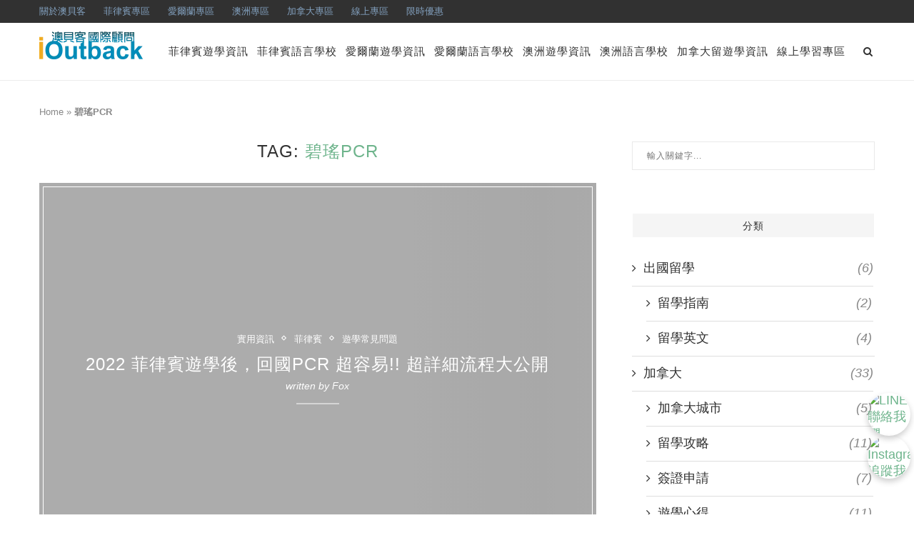

--- FILE ---
content_type: text/html; charset=UTF-8
request_url: https://www.ioutback.com/blog/tag/%E7%A2%A7%E7%91%A4pcr
body_size: 42012
content:
<!DOCTYPE html>
<html lang="zh-TW">
<head><meta charset="UTF-8"><script>if(navigator.userAgent.match(/MSIE|Internet Explorer/i)||navigator.userAgent.match(/Trident\/7\..*?rv:11/i)){var href=document.location.href;if(!href.match(/[?&]nowprocket/)){if(href.indexOf("?")==-1){if(href.indexOf("#")==-1){document.location.href=href+"?nowprocket=1"}else{document.location.href=href.replace("#","?nowprocket=1#")}}else{if(href.indexOf("#")==-1){document.location.href=href+"&nowprocket=1"}else{document.location.href=href.replace("#","&nowprocket=1#")}}}}</script><script>(()=>{class RocketLazyLoadScripts{constructor(){this.v="2.0.3",this.userEvents=["keydown","keyup","mousedown","mouseup","mousemove","mouseover","mouseenter","mouseout","mouseleave","touchmove","touchstart","touchend","touchcancel","wheel","click","dblclick","input","visibilitychange"],this.attributeEvents=["onblur","onclick","oncontextmenu","ondblclick","onfocus","onmousedown","onmouseenter","onmouseleave","onmousemove","onmouseout","onmouseover","onmouseup","onmousewheel","onscroll","onsubmit"]}async t(){this.i(),this.o(),/iP(ad|hone)/.test(navigator.userAgent)&&this.h(),this.u(),this.l(this),this.m(),this.k(this),this.p(this),this._(),await Promise.all([this.R(),this.L()]),this.lastBreath=Date.now(),this.S(this),this.P(),this.D(),this.O(),this.M(),await this.C(this.delayedScripts.normal),await this.C(this.delayedScripts.defer),await this.C(this.delayedScripts.async),this.F("domReady"),await this.T(),await this.j(),await this.I(),this.F("windowLoad"),await this.A(),window.dispatchEvent(new Event("rocket-allScriptsLoaded")),this.everythingLoaded=!0,this.lastTouchEnd&&await new Promise((t=>setTimeout(t,500-Date.now()+this.lastTouchEnd))),this.H(),this.F("all"),this.U(),this.W()}i(){this.CSPIssue=sessionStorage.getItem("rocketCSPIssue"),document.addEventListener("securitypolicyviolation",(t=>{this.CSPIssue||"script-src-elem"!==t.violatedDirective||"data"!==t.blockedURI||(this.CSPIssue=!0,sessionStorage.setItem("rocketCSPIssue",!0))}),{isRocket:!0})}o(){window.addEventListener("pageshow",(t=>{this.persisted=t.persisted,this.realWindowLoadedFired=!0}),{isRocket:!0}),window.addEventListener("pagehide",(()=>{this.onFirstUserAction=null}),{isRocket:!0})}h(){let t;function e(e){t=e}window.addEventListener("touchstart",e,{isRocket:!0}),window.addEventListener("touchend",(function i(o){Math.abs(o.changedTouches[0].pageX-t.changedTouches[0].pageX)<10&&Math.abs(o.changedTouches[0].pageY-t.changedTouches[0].pageY)<10&&o.timeStamp-t.timeStamp<200&&(o.target.dispatchEvent(new PointerEvent("click",{target:o.target,bubbles:!0,cancelable:!0,detail:1})),event.preventDefault(),window.removeEventListener("touchstart",e,{isRocket:!0}),window.removeEventListener("touchend",i,{isRocket:!0}))}),{isRocket:!0})}q(t){this.userActionTriggered||("mousemove"!==t.type||this.firstMousemoveIgnored?"keyup"===t.type||"mouseover"===t.type||"mouseout"===t.type||(this.userActionTriggered=!0,this.onFirstUserAction&&this.onFirstUserAction()):this.firstMousemoveIgnored=!0),"click"===t.type&&t.preventDefault(),this.savedUserEvents.length>0&&(t.stopPropagation(),t.stopImmediatePropagation()),"touchstart"===this.lastEvent&&"touchend"===t.type&&(this.lastTouchEnd=Date.now()),"click"===t.type&&(this.lastTouchEnd=0),this.lastEvent=t.type,this.savedUserEvents.push(t)}u(){this.savedUserEvents=[],this.userEventHandler=this.q.bind(this),this.userEvents.forEach((t=>window.addEventListener(t,this.userEventHandler,{passive:!1,isRocket:!0})))}U(){this.userEvents.forEach((t=>window.removeEventListener(t,this.userEventHandler,{passive:!1,isRocket:!0}))),this.savedUserEvents.forEach((t=>{t.target.dispatchEvent(new window[t.constructor.name](t.type,t))}))}m(){this.eventsMutationObserver=new MutationObserver((t=>{const e="return false";for(const i of t){if("attributes"===i.type){const t=i.target.getAttribute(i.attributeName);t&&t!==e&&(i.target.setAttribute("data-rocket-"+i.attributeName,t),i.target["rocket"+i.attributeName]=new Function("event",t),i.target.setAttribute(i.attributeName,e))}"childList"===i.type&&i.addedNodes.forEach((t=>{if(t.nodeType===Node.ELEMENT_NODE)for(const i of t.attributes)this.attributeEvents.includes(i.name)&&i.value&&""!==i.value&&(t.setAttribute("data-rocket-"+i.name,i.value),t["rocket"+i.name]=new Function("event",i.value),t.setAttribute(i.name,e))}))}})),this.eventsMutationObserver.observe(document,{subtree:!0,childList:!0,attributeFilter:this.attributeEvents})}H(){this.eventsMutationObserver.disconnect(),this.attributeEvents.forEach((t=>{document.querySelectorAll("[data-rocket-"+t+"]").forEach((e=>{e.setAttribute(t,e.getAttribute("data-rocket-"+t)),e.removeAttribute("data-rocket-"+t)}))}))}k(t){Object.defineProperty(HTMLElement.prototype,"onclick",{get(){return this.rocketonclick||null},set(e){this.rocketonclick=e,this.setAttribute(t.everythingLoaded?"onclick":"data-rocket-onclick","this.rocketonclick(event)")}})}S(t){function e(e,i){let o=e[i];e[i]=null,Object.defineProperty(e,i,{get:()=>o,set(s){t.everythingLoaded?o=s:e["rocket"+i]=o=s}})}e(document,"onreadystatechange"),e(window,"onload"),e(window,"onpageshow");try{Object.defineProperty(document,"readyState",{get:()=>t.rocketReadyState,set(e){t.rocketReadyState=e},configurable:!0}),document.readyState="loading"}catch(t){console.log("WPRocket DJE readyState conflict, bypassing")}}l(t){this.originalAddEventListener=EventTarget.prototype.addEventListener,this.originalRemoveEventListener=EventTarget.prototype.removeEventListener,this.savedEventListeners=[],EventTarget.prototype.addEventListener=function(e,i,o){o&&o.isRocket||!t.B(e,this)&&!t.userEvents.includes(e)||t.B(e,this)&&!t.userActionTriggered||e.startsWith("rocket-")||t.everythingLoaded?t.originalAddEventListener.call(this,e,i,o):t.savedEventListeners.push({target:this,remove:!1,type:e,func:i,options:o})},EventTarget.prototype.removeEventListener=function(e,i,o){o&&o.isRocket||!t.B(e,this)&&!t.userEvents.includes(e)||t.B(e,this)&&!t.userActionTriggered||e.startsWith("rocket-")||t.everythingLoaded?t.originalRemoveEventListener.call(this,e,i,o):t.savedEventListeners.push({target:this,remove:!0,type:e,func:i,options:o})}}F(t){"all"===t&&(EventTarget.prototype.addEventListener=this.originalAddEventListener,EventTarget.prototype.removeEventListener=this.originalRemoveEventListener),this.savedEventListeners=this.savedEventListeners.filter((e=>{let i=e.type,o=e.target||window;return"domReady"===t&&"DOMContentLoaded"!==i&&"readystatechange"!==i||("windowLoad"===t&&"load"!==i&&"readystatechange"!==i&&"pageshow"!==i||(this.B(i,o)&&(i="rocket-"+i),e.remove?o.removeEventListener(i,e.func,e.options):o.addEventListener(i,e.func,e.options),!1))}))}p(t){let e;function i(e){return t.everythingLoaded?e:e.split(" ").map((t=>"load"===t||t.startsWith("load.")?"rocket-jquery-load":t)).join(" ")}function o(o){function s(e){const s=o.fn[e];o.fn[e]=o.fn.init.prototype[e]=function(){return this[0]===window&&t.userActionTriggered&&("string"==typeof arguments[0]||arguments[0]instanceof String?arguments[0]=i(arguments[0]):"object"==typeof arguments[0]&&Object.keys(arguments[0]).forEach((t=>{const e=arguments[0][t];delete arguments[0][t],arguments[0][i(t)]=e}))),s.apply(this,arguments),this}}if(o&&o.fn&&!t.allJQueries.includes(o)){const e={DOMContentLoaded:[],"rocket-DOMContentLoaded":[]};for(const t in e)document.addEventListener(t,(()=>{e[t].forEach((t=>t()))}),{isRocket:!0});o.fn.ready=o.fn.init.prototype.ready=function(i){function s(){parseInt(o.fn.jquery)>2?setTimeout((()=>i.bind(document)(o))):i.bind(document)(o)}return t.realDomReadyFired?!t.userActionTriggered||t.fauxDomReadyFired?s():e["rocket-DOMContentLoaded"].push(s):e.DOMContentLoaded.push(s),o([])},s("on"),s("one"),s("off"),t.allJQueries.push(o)}e=o}t.allJQueries=[],o(window.jQuery),Object.defineProperty(window,"jQuery",{get:()=>e,set(t){o(t)}})}P(){const t=new Map;document.write=document.writeln=function(e){const i=document.currentScript,o=document.createRange(),s=i.parentElement;let n=t.get(i);void 0===n&&(n=i.nextSibling,t.set(i,n));const c=document.createDocumentFragment();o.setStart(c,0),c.appendChild(o.createContextualFragment(e)),s.insertBefore(c,n)}}async R(){return new Promise((t=>{this.userActionTriggered?t():this.onFirstUserAction=t}))}async L(){return new Promise((t=>{document.addEventListener("DOMContentLoaded",(()=>{this.realDomReadyFired=!0,t()}),{isRocket:!0})}))}async I(){return this.realWindowLoadedFired?Promise.resolve():new Promise((t=>{window.addEventListener("load",t,{isRocket:!0})}))}M(){this.pendingScripts=[];this.scriptsMutationObserver=new MutationObserver((t=>{for(const e of t)e.addedNodes.forEach((t=>{"SCRIPT"!==t.tagName||t.noModule||t.isWPRocket||this.pendingScripts.push({script:t,promise:new Promise((e=>{const i=()=>{const i=this.pendingScripts.findIndex((e=>e.script===t));i>=0&&this.pendingScripts.splice(i,1),e()};t.addEventListener("load",i,{isRocket:!0}),t.addEventListener("error",i,{isRocket:!0}),setTimeout(i,1e3)}))})}))})),this.scriptsMutationObserver.observe(document,{childList:!0,subtree:!0})}async j(){await this.J(),this.pendingScripts.length?(await this.pendingScripts[0].promise,await this.j()):this.scriptsMutationObserver.disconnect()}D(){this.delayedScripts={normal:[],async:[],defer:[]},document.querySelectorAll("script[type$=rocketlazyloadscript]").forEach((t=>{t.hasAttribute("data-rocket-src")?t.hasAttribute("async")&&!1!==t.async?this.delayedScripts.async.push(t):t.hasAttribute("defer")&&!1!==t.defer||"module"===t.getAttribute("data-rocket-type")?this.delayedScripts.defer.push(t):this.delayedScripts.normal.push(t):this.delayedScripts.normal.push(t)}))}async _(){await this.L();let t=[];document.querySelectorAll("script[type$=rocketlazyloadscript][data-rocket-src]").forEach((e=>{let i=e.getAttribute("data-rocket-src");if(i&&!i.startsWith("data:")){i.startsWith("//")&&(i=location.protocol+i);try{const o=new URL(i).origin;o!==location.origin&&t.push({src:o,crossOrigin:e.crossOrigin||"module"===e.getAttribute("data-rocket-type")})}catch(t){}}})),t=[...new Map(t.map((t=>[JSON.stringify(t),t]))).values()],this.N(t,"preconnect")}async $(t){if(await this.G(),!0!==t.noModule||!("noModule"in HTMLScriptElement.prototype))return new Promise((e=>{let i;function o(){(i||t).setAttribute("data-rocket-status","executed"),e()}try{if(navigator.userAgent.includes("Firefox/")||""===navigator.vendor||this.CSPIssue)i=document.createElement("script"),[...t.attributes].forEach((t=>{let e=t.nodeName;"type"!==e&&("data-rocket-type"===e&&(e="type"),"data-rocket-src"===e&&(e="src"),i.setAttribute(e,t.nodeValue))})),t.text&&(i.text=t.text),t.nonce&&(i.nonce=t.nonce),i.hasAttribute("src")?(i.addEventListener("load",o,{isRocket:!0}),i.addEventListener("error",(()=>{i.setAttribute("data-rocket-status","failed-network"),e()}),{isRocket:!0}),setTimeout((()=>{i.isConnected||e()}),1)):(i.text=t.text,o()),i.isWPRocket=!0,t.parentNode.replaceChild(i,t);else{const i=t.getAttribute("data-rocket-type"),s=t.getAttribute("data-rocket-src");i?(t.type=i,t.removeAttribute("data-rocket-type")):t.removeAttribute("type"),t.addEventListener("load",o,{isRocket:!0}),t.addEventListener("error",(i=>{this.CSPIssue&&i.target.src.startsWith("data:")?(console.log("WPRocket: CSP fallback activated"),t.removeAttribute("src"),this.$(t).then(e)):(t.setAttribute("data-rocket-status","failed-network"),e())}),{isRocket:!0}),s?(t.fetchPriority="high",t.removeAttribute("data-rocket-src"),t.src=s):t.src="data:text/javascript;base64,"+window.btoa(unescape(encodeURIComponent(t.text)))}}catch(i){t.setAttribute("data-rocket-status","failed-transform"),e()}}));t.setAttribute("data-rocket-status","skipped")}async C(t){const e=t.shift();return e?(e.isConnected&&await this.$(e),this.C(t)):Promise.resolve()}O(){this.N([...this.delayedScripts.normal,...this.delayedScripts.defer,...this.delayedScripts.async],"preload")}N(t,e){this.trash=this.trash||[];let i=!0;var o=document.createDocumentFragment();t.forEach((t=>{const s=t.getAttribute&&t.getAttribute("data-rocket-src")||t.src;if(s&&!s.startsWith("data:")){const n=document.createElement("link");n.href=s,n.rel=e,"preconnect"!==e&&(n.as="script",n.fetchPriority=i?"high":"low"),t.getAttribute&&"module"===t.getAttribute("data-rocket-type")&&(n.crossOrigin=!0),t.crossOrigin&&(n.crossOrigin=t.crossOrigin),t.integrity&&(n.integrity=t.integrity),t.nonce&&(n.nonce=t.nonce),o.appendChild(n),this.trash.push(n),i=!1}})),document.head.appendChild(o)}W(){this.trash.forEach((t=>t.remove()))}async T(){try{document.readyState="interactive"}catch(t){}this.fauxDomReadyFired=!0;try{await this.G(),document.dispatchEvent(new Event("rocket-readystatechange")),await this.G(),document.rocketonreadystatechange&&document.rocketonreadystatechange(),await this.G(),document.dispatchEvent(new Event("rocket-DOMContentLoaded")),await this.G(),window.dispatchEvent(new Event("rocket-DOMContentLoaded"))}catch(t){console.error(t)}}async A(){try{document.readyState="complete"}catch(t){}try{await this.G(),document.dispatchEvent(new Event("rocket-readystatechange")),await this.G(),document.rocketonreadystatechange&&document.rocketonreadystatechange(),await this.G(),window.dispatchEvent(new Event("rocket-load")),await this.G(),window.rocketonload&&window.rocketonload(),await this.G(),this.allJQueries.forEach((t=>t(window).trigger("rocket-jquery-load"))),await this.G();const t=new Event("rocket-pageshow");t.persisted=this.persisted,window.dispatchEvent(t),await this.G(),window.rocketonpageshow&&window.rocketonpageshow({persisted:this.persisted})}catch(t){console.error(t)}}async G(){Date.now()-this.lastBreath>45&&(await this.J(),this.lastBreath=Date.now())}async J(){return document.hidden?new Promise((t=>setTimeout(t))):new Promise((t=>requestAnimationFrame(t)))}B(t,e){return e===document&&"readystatechange"===t||(e===document&&"DOMContentLoaded"===t||(e===window&&"DOMContentLoaded"===t||(e===window&&"load"===t||e===window&&"pageshow"===t)))}static run(){(new RocketLazyLoadScripts).t()}}RocketLazyLoadScripts.run()})();</script>
	
	<meta http-equiv="X-UA-Compatible" content="IE=edge">
	<meta name="viewport" content="width=device-width, initial-scale=1">
	<link rel="profile" href="http://gmpg.org/xfn/11" />
			<link rel="shortcut icon" href="https://www.ioutback.com/blog/wp-content/uploads/2019/11/favicon.ico" type="image/x-icon" />
		<link rel="apple-touch-icon" sizes="180x180" href="https://www.ioutback.com/blog/wp-content/uploads/2019/11/favicon.ico">
		<link rel="alternate" type="application/rss+xml" title="澳貝客遊學代辦 RSS Feed" href="https://www.ioutback.com/blog/feed" />
	<link rel="alternate" type="application/atom+xml" title="澳貝客遊學代辦 Atom Feed" href="https://www.ioutback.com/blog/feed/atom" />
	<link rel="pingback" href="https://www.ioutback.com/blog/xmlrpc.php" />
	<!--[if lt IE 9]>
	<script src="https://www.ioutback.com/blog/wp-content/themes/soledad/js/html5.js"></script>
	<![endif]-->
	<meta name='robots' content='noindex, follow' />

	<!-- This site is optimized with the Yoast SEO Premium plugin v25.3 (Yoast SEO v25.3) - https://yoast.com/wordpress/plugins/seo/ -->
	<title>碧瑤PCR Archives - 澳貝客遊學代辦</title>
<link data-rocket-preload as="style" href="https://fonts.googleapis.com/css?family=Raleway%3A300%2C300italic%2C400%2C400italic%2C500%2C500italic%2C700%2C700italic%2C800%2C800italic%7CPT%20Serif%3A300%2C300italic%2C400%2C400italic%2C500%2C500italic%2C700%2C700italic%2C800%2C800italic%7CPlayfair%20Display%20SC%3A300%2C300italic%2C400%2C400italic%2C500%2C500italic%2C700%2C700italic%2C800%2C800italic%7CMontserrat%3A300%2C300italic%2C400%2C400italic%2C500%2C500italic%2C700%2C700italic%2C800%2C800italic%7CArial%3A300%2C300italic%2C400%2C400italic%2C500%2C500italic%2C700%2C700italic%2C800%2C800italic%26amp%3Bsubset%3Dlatin%2Ccyrillic%2Ccyrillic-ext%2Cgreek%2Cgreek-ext%2Clatin-ext&#038;display=swap" rel="preload">
<link href="https://fonts.googleapis.com/css?family=Raleway%3A300%2C300italic%2C400%2C400italic%2C500%2C500italic%2C700%2C700italic%2C800%2C800italic%7CPT%20Serif%3A300%2C300italic%2C400%2C400italic%2C500%2C500italic%2C700%2C700italic%2C800%2C800italic%7CPlayfair%20Display%20SC%3A300%2C300italic%2C400%2C400italic%2C500%2C500italic%2C700%2C700italic%2C800%2C800italic%7CMontserrat%3A300%2C300italic%2C400%2C400italic%2C500%2C500italic%2C700%2C700italic%2C800%2C800italic%7CArial%3A300%2C300italic%2C400%2C400italic%2C500%2C500italic%2C700%2C700italic%2C800%2C800italic%26amp%3Bsubset%3Dlatin%2Ccyrillic%2Ccyrillic-ext%2Cgreek%2Cgreek-ext%2Clatin-ext&#038;display=swap" media="print" onload="this.media=&#039;all&#039;" rel="stylesheet">
<noscript><link rel="stylesheet" href="https://fonts.googleapis.com/css?family=Raleway%3A300%2C300italic%2C400%2C400italic%2C500%2C500italic%2C700%2C700italic%2C800%2C800italic%7CPT%20Serif%3A300%2C300italic%2C400%2C400italic%2C500%2C500italic%2C700%2C700italic%2C800%2C800italic%7CPlayfair%20Display%20SC%3A300%2C300italic%2C400%2C400italic%2C500%2C500italic%2C700%2C700italic%2C800%2C800italic%7CMontserrat%3A300%2C300italic%2C400%2C400italic%2C500%2C500italic%2C700%2C700italic%2C800%2C800italic%7CArial%3A300%2C300italic%2C400%2C400italic%2C500%2C500italic%2C700%2C700italic%2C800%2C800italic%26amp%3Bsubset%3Dlatin%2Ccyrillic%2Ccyrillic-ext%2Cgreek%2Cgreek-ext%2Clatin-ext&#038;display=swap"></noscript>
<style id="rocket-critical-css">ul{box-sizing:border-box}:root{--wp--preset--font-size--normal:16px;--wp--preset--font-size--huge:42px}*{box-sizing:border-box;-webkit-box-sizing:border-box;-moz-box-sizing:border-box;-moz-box-sizing:border-box;outline:none}*,html,body,div,ul,li,h1,h2,h4,form,input{margin:0;padding:0}input{background-color:transparent}img{border:0}strong{font-style:normal;font-weight:normal}ul,li{list-style:none}h1,h2,h4{font-size:100%;font-weight:normal}strong{font-weight:bold}img{max-width:100%;vertical-align:top;height:auto}a img{border:none}body:not(.penci-fawesome-ver5) .penci-faicon{font-family:'FontAwesome';font-weight:normal}html,body{-webkit-font-smoothing:antialiased}body{font-family:'PT Serif',serif;color:#313131;background-color:#FFF;font-size:14px;overflow-x:hidden;text-rendering:optimizeLegibility;-webkit-font-smoothing:antialiased;-moz-osx-font-smoothing:grayscale}a{text-decoration:none;color:#6eb48c;outline:none}h1,h2,h4{font-family:'Raleway',sans-serif;font-style:normal;letter-spacing:1px;font-weight:bold}.container{width:1170px;margin:0 auto}body:not(.penci-fawesome-ver5) .penci-faicon.fa-facebook:before{content:"\f09a"}#main{width:100%}.container.penci_sidebar #main{width:70.94%;padding-right:50px;float:left}.penci-sidebar-content{width:29.06%;float:right}.clear-footer{height:1px;margin-bottom:29px;clear:both;display:block;width:100%}.wrapper-boxed{overflow:hidden}.penci-top-bar{height:32px;background:#313131}.penci-headline{display:block}ul.penci-topbar-menu{display:inline-block;vertical-align:top;padding:0;margin:0}ul.penci-topbar-menu li{position:relative}ul.penci-topbar-menu>li{display:inline-block;float:left;margin-right:25px}ul.penci-topbar-menu>li:last-child{margin-right:0}ul.penci-topbar-menu>li a{color:#fff;background:none;font-size:11px;text-transform:uppercase;line-height:32px;font-family:'Raleway',sans-serif;font-weight:600}ul.penci-topbar-menu ul.sub-menu{display:none;position:absolute;left:0;top:32px;background:#313131;box-shadow:0px 3px 3px rgba(0,0,0,0.15);-webkit-box-shadow:0px 3px 3px rgba(0,0,0,0.15);-moz-box-shadow:0px 3px 3px rgba(0,0,0,0.15)}ul.penci-topbar-menu ul.sub-menu li a{width:150px;padding:7px 0;margin:0 20px;line-height:1.7;display:block}ul.penci-topbar-menu ul.sub-menu li a,ul.penci-topbar-menu>li>ul.sub-menu>li:first-child{border-top:1px solid #414141}ul.penci-topbar-menu ul.sub-menu>li:first-child>a{border-top:none}#navigation{background:#fff;height:60px;z-index:9999;width:100%;-webkit-backface-visibility:hidden;border-bottom:1px solid #ECECEC}#navigation.header-layout-bottom{box-shadow:0px 0px 0px transparent;-webkit-box-shadow:0px 0px 0px transparent;-moz-box-shadow:0px 0px 0px transparent;border-top:1px solid #ECECEC}#navigation .container{position:relative;display:table;text-align:center}#navigation .menu{float:left}#navigation ul.menu>li{display:inline-block;position:relative;float:left;margin-right:30px}#navigation .menu>li:last-child{margin-right:0}#navigation .menu li a{font-family:'Raleway',sans-serif;font-size:12px;letter-spacing:1px;color:#313131;line-height:58px;text-transform:uppercase;display:inline-block;position:relative;font-weight:bold;text-decoration:none}#navigation ul.menu>li>a:before{content:"";position:absolute;bottom:18px;left:50%;height:2px;width:0;background:#6eb48c}#navigation .button-menu-mobile{display:none;float:left;line-height:60px;text-align:center;color:#313131;font-size:21px}#logo a{display:inline-block;vertical-align:top}#navigation.header-6{height:82px}#navigation.header-6 .container{text-align:right}#navigation.header-6 .menu{float:none}#navigation.header-6 #logo{float:left;display:block;text-align:left}#navigation.header-6 #logo img{padding:12px 0;max-height:80px;width:auto}#navigation.header-6 .menu>li>a,#navigation.header-6 ul.menu>li>a{line-height:80px}#navigation.header-6 ul.menu>li>a:before{bottom:29px}#navigation.header-6 .show-search{height:80px}#navigation.header-6 #top-search{margin-left:40px}#navigation.header-6 #top-search>a,#navigation.header-6 .show-search a.close-search{height:80px;line-height:80px}#navigation.header-6 .show-search #searchform input.search-input{height:80px;padding:26px 35px 26px 0}#navigation.menu-item-padding ul.menu>li{margin:0}#navigation.menu-item-padding ul.menu>li>a{padding:0 15px}#navigation.menu-item-padding ul.menu>li>a:before{content:none;display:none}@media only screen and (min-width:961px){#navigation.header-6.menu-item-padding,#navigation.header-6.menu-item-padding ul.menu>li>a{height:81px}#navigation.header-6.menu-item-padding{border-top:none!important}}#sidebar-nav{position:fixed;top:0;height:100%;z-index:99997;width:270px;overflow-y:auto;padding:30px 20px 20px;background:#ffffff;left:0;transform:translateX(-270px);-webkit-transform:translateX(-270px);-moz-transform:translateX(-270px)}@media only screen and (min-width:961px){#sidebar-nav{display:none}}#sidebar-nav::-webkit-scrollbar{width:6px;background:#848484}#sidebar-nav::-webkit-scrollbar-thumb{background-color:#313131;border-radius:0;-webkit-border-radius:0;-moz-border-radius:0}#sidebar-nav::-webkit-scrollbar-corner{background-color:#DEDEDE}#sidebar-nav-logo{padding:0 20px 20px;text-align:center;margin:0 0 15px 0;position:relative}#sidebar-nav-logo:before{content:"";width:60px;height:1px;background:#6eb48c;position:absolute;bottom:0;left:50%;margin-left:-30px}#sidebar-nav .menu{margin:0;list-style:none}#sidebar-nav .menu li{display:block;border-bottom:1px solid #DEDEDE;padding:0;margin-bottom:0}#sidebar-nav .menu>li:last-child{border-bottom:none}#sidebar-nav .menu li a{font-size:13px;font-weight:normal;letter-spacing:0;text-transform:uppercase;color:#313131;margin:0;position:relative;padding:13px 0 13px 0;display:block;line-height:1.3em;font-family:'Raleway',sans-serif;font-weight:bold}#close-sidebar-nav{position:fixed;visibility:hidden;opacity:0;text-decoration:none;top:0;left:0;font-size:1.4em;color:#313131;padding:10px;height:100%;background:rgba(0,0,0,.8);right:0;z-index:99996}#close-sidebar-nav i{display:none;width:24px;height:24px;background-color:#fff;line-height:24px;text-align:center;border-radius:12px;font-size:14px}#top-search{float:right;width:20px;text-align:center}#top-search>a{height:58px;font-size:14px;line-height:58px;color:#313131;background:none;display:block}#top-search>a>i{width:20px}.show-search{position:absolute;left:0;width:100%;top:0;height:58px;background:#fff;text-align:left;z-index:200;display:none}.show-search #searchform input.search-input{padding:15px 35px 15px 0;border:none;position:absolute;top:0;left:0;width:100%;z-index:3;color:#313131;height:58px;line-height:28px;box-sizing:border-box;-moz-box-sizing:border-box;-webkit-box-sizing:border-box;background:none;font-weight:normal;letter-spacing:1px;font-size:13px}.show-search a.close-search{position:absolute;width:20px;height:60px;display:inline-block;right:0;top:0;z-index:5;text-align:center;line-height:60px;font-size:16px;color:#313131}#top-search a i,.button-menu-mobile i{line-height:inherit}#navigation.header-6 #top-search{margin-left:15px}#header{margin-bottom:60px;position:relative}#logo{text-align:center}.penci-image-holder{position:relative;width:100%;background:#f5f5f5 url(https://www.ioutback.com/blog/wp-content/themes/soledad/images/no-image.jpg);display:inline-block;vertical-align:top;background-repeat:no-repeat;background-position:center center;background-size:cover;-webkit-background-size:cover;-moz-background-size:cover;-o-background-size:cover;overflow:hidden}.penci-image-holder:before{display:block;content:"";width:100%;padding-top:66.6667%;background:none!important;box-shadow:none!important}.penci-image-holder:not([style*='background-image']),.penci-lazy[src*="penci-holder"]{background-image:linear-gradient(to left,#f5f5f5 0%,#efefef 15%,#f5f5f5 40%,#f5f5f5 100%);background-repeat:no-repeat!important;background-color:#f5f5f5;background-size:900px 1700px!important;background-position:center center!important;animation:pencipreload 0.85s infinite linear forwards;-webkit-animation:pencipreload 0.85s infinite linear forwards}.penci-lazy[src*="penci-holder"]{width:100%;height:auto}@-webkit-keyframes pencipreload{from{background-position:-800px 0}to{background-position:100px 0}}@keyframes pencipreload{from{background-position:-800px 0}to{background-position:100px 0}}.penci-border-arrow{position:relative;line-height:1.3;margin-left:5px;margin-right:5px;margin-top:5px}.penci-border-arrow .inner-arrow{border:1px solid #313131;background:#fff;position:relative;display:block;text-transform:uppercase;padding:8px 12px 7px;z-index:3;font-size:14px}.penci-border-arrow:before,.penci-border-arrow:after{content:"";position:absolute}.penci-border-arrow:before{width:0;height:0;border-style:solid;border-color:transparent;bottom:-5px;left:50%;border-top-color:#313131;border-width:6px;border-bottom:0;margin-left:-6px;z-index:5}.penci-border-arrow:after{border:1px solid #313131;left:-5px;right:-5px;bottom:3px;display:block;z-index:1;height:100%}.penci-post-box-meta{padding:15px 0;clear:both;display:block;border-top:1px solid #DEDEDE;border-bottom:1px solid #DEDEDE;margin:30px 0 0}.penci-hide-tagupdated{display:none!important}.penci-post-box-meta .penci-post-share-box{display:inline-block;float:right}.penci-post-box-meta .penci-post-share-box a{display:inline-block;position:relative;color:#313131;margin-left:10px;font-size:14px}.penci-post-box-meta .penci-post-share-box a:first-child{margin-left:0}.penci-post-share-box .dt-share{position:absolute;display:inline-block;font-size:9px;font-family:'Raleway',sans-serif;font-weight:normal;background:#313131;color:#fff;height:20px;line-height:20px;white-space:nowrap;text-align:center;bottom:-45px;width:60px;left:50%;margin-left:-30px;opacity:0;visibility:hidden}.penci-post-share-box .dt-share:before{position:absolute;width:0;height:0;border-left:5px solid transparent;border-right:5px solid transparent;border-bottom:7px solid #313131;content:"";top:-7px;left:50%;margin-left:-4px}.penci-post-share-box .penci-svg-line{vertical-align:top;transform:translateY(2px);-webkit-transform:translateY(2px)}.penci-svg-line{width:14px}.cat>a.penci-cat-name{font-size:13px;color:#6eb48c;line-height:1.2;margin:0 18px 0 0;padding-right:10px;display:inline-block;vertical-align:top;background:none;font-weight:normal;margin-bottom:5px;position:relative;text-decoration:none}.cat>a.penci-cat-name:after{content:"";display:inline-block;border:1px solid;font-size:12px;margin-left:11px;position:absolute;top:50%;margin-top:-3px;width:3px;height:3px;transform:rotate(45deg);-moz-transform:rotate(45deg);-webkit-transform:rotate(45deg)}.cat>a.penci-cat-name:first-child{margin-left:0}.cat>a.penci-cat-name:last-child{margin-right:0;padding:0}.cat>a.penci-cat-name:last-child:after{content:none;display:none}.grid-post-box-meta{margin:12px 0 0;font-size:14px}.grid-post-box-meta span{color:#888888}.grid-post-box-meta span,.grid-post-box-meta a{font-size:inherit}.grid-post-box-meta span:after{content:"";width:1px;height:10px;background:#DEDEDE;margin:0 11px 0 15px;border-right:1px solid;background:none!important;opacity:0.6;display:inline-block}.grid-post-box-meta span:last-child:after{content:none;display:none}.grid-overlay{margin-bottom:60px;position:relative;display:block;clear:both}.penci-overlay-over{position:relative}.penci-overlay-over:before{content:"";position:absolute;top:0;left:0;width:100%;height:100%;background:#000;opacity:0.3;z-index:1}.penci-overlay-over .overlay-header-box{position:absolute;text-align:center;left:20px;right:20px;top:50%;transform:translateY(-50%);-webkit-transform:translateY(-50%);-moz-transform:translateY(-50%);z-index:10;padding-bottom:18px}.penci-overlay-over .overlay-header-box:after{content:"";height:1px;background:#fff;display:block;position:absolute;bottom:0;width:60px;left:50%;margin-left:-30px}.overlay-header-box .cat{display:block;margin-bottom:6px}.overlay-header-box .cat>a.penci-cat-name{color:#fff}.overlay-header-box .cat>a.penci-cat-name:after{border-color:#fff}.overlay-header-box .overlay-author{margin-top:6px;font-size:14px}.overlay-header-box .overlay-title a{text-transform:uppercase;color:#fff;font-size:24px}.overlay-author span,.overlay-author a{color:#fff;font-style:italic}.penci-overlay-over .overlay-border{position:absolute;top:5px;left:5px;right:5px;bottom:5px;display:block;border:1px solid #fff;z-index:5}.overlay-post-box-meta{position:absolute;bottom:-1px;left:30px;right:30px;text-align:center;margin:0;background:#fff;z-index:7;border:none;padding:21px 10px 0}.overlay-post-box-meta>div{display:inline-block;vertical-align:bottom;line-height:1;float:none!important}.overlay-post-box-meta>div:after{content:"";width:0;height:10px;margin:0 17px 0 19px;display:inline-block;border-right:1px solid;background:none!important;opacity:0.7}.overlay-post-box-meta>div:last-child:after{content:none;display:none}.overlay-post-box-meta,.overlay-post-box-meta .overlay-share a{color:#888}.overlay-post-box-meta .overlay-share i{color:inherit;margin-right:10px}.penci-pagination{margin-bottom:40px;overflow:hidden;clear:both;text-align:center}.penci-pagination a{color:#999999;font-family:'Raleway',sans-serif;font-weight:bold;letter-spacing:1px;text-transform:uppercase;font-size:12px;display:inline-block;line-height:1}.penci-pagination a i{font-size:14px;margin-left:8px}.penci-pagination.penci-ajax-more a.penci-ajax-more-button{display:block;padding:11px 10px;max-width:400px;margin:0 auto;border:1px solid #ececec;line-height:1.4;text-align:center;background:#fff}.penci-pagination.penci-ajax-more a.penci-ajax-more-button .ajax-more-text{color:inherit;font-family:inherit;font-weight:inherit}.penci-pagination.penci-ajax-more a.penci-ajax-more-button i{color:inherit}.widget input{font-weight:normal}.penci-sidebar-content .widget{width:100%;margin-right:0;float:none;margin-bottom:60px;clear:both}.penci-sidebar-content .widget-title{color:#313131;margin-bottom:30px;font-family:'Raleway',sans-serif;font-weight:bold;letter-spacing:1px;position:relative;text-align:center;line-height:1.3;background:transparent}.widget ul{list-style:none}.widget ul ul{padding-top:11px;margin-top:12px;border-top:1px solid #DEDEDE;padding-left:20px}.widget ul li{margin-bottom:11px;padding-bottom:12px;border-bottom:1px solid #DEDEDE;font-size:14px;color:#888888}.widget ul>li:last-child{margin-bottom:0;padding-bottom:0;border-bottom:none}.widget ul li a{font-size:14px;font-style:normal;line-height:1.4}.widget a{color:#313131}.widget.widget_categories ul li{text-align:right;color:#888;display:table;width:100%;font-style:italic;padding-right:2px}.widget.widget_categories ul li{text-align:left}.widget.widget_categories ul li a{display:block!important;text-decoration:none}.widget.widget_categories ul li a:before{content:"\f105";font-family:FontAwesome;display:inline-block;margin-right:10px;font-size:90%}.widget.widget_categories ul li span.category-item-count{float:right;font-style:italic;color:#888888;font-family:'PT Serif',serif;font-weight:normal}#searchform input.search-input{border:1px solid #e9e9e9;background:#fff url(https://www.ioutback.com/blog/wp-content/themes/soledad/images/searchsubmit.png) no-repeat 95% 11px;padding:12px 40px 12px 20px;color:#313131;letter-spacing:1px;font-size:12px;font-family:'PT Serif',serif;font-weight:normal}.widget #searchform input.search-input,.penci-sidebar-content .widget #searchform input.search-input{width:100%;max-width:340px}.widget input[type="text"]{border:1px solid #DEDEDE;border-radius:0;-webkit-border-radius:0;-moz-border-radius:0;outline:none;background:none;display:block;font-size:12px;padding:11px 20px;margin-bottom:20px;letter-spacing:0;font-family:'PT Serif',serif;width:100%;max-width:500px;display:block;-webkit-box-sizing:border-box;-moz-box-sizing:border-box;box-sizing:border-box;height:auto;vertical-align:baseline;line-height:normal}.archive-box{background:none;margin:0 0 30px 0;position:relative;text-align:center}.archive-box:after,.archive-box:before{content:none}.archive-box:before{width:60px;bottom:-5px;margin-left:-30px}.archive-box .title-bar{position:relative;display:block}.archive-box span,.archive-box h1{letter-spacing:1px;color:#313131;font-family:"Raleway",sans-serif;font-weight:bold;text-transform:uppercase;font-size:24px;line-height:1.2em;position:relative;z-index:10}.archive-box h1{display:inline-block;color:#6eb48c}.container.penci-breadcrumb{line-height:1.4;margin-bottom:30px}.container.penci-breadcrumb{margin-top:-30px}.container.penci-breadcrumb span,.container.penci-breadcrumb span a{font-size:13px;color:#888888;font-family:'Raleway',sans-serif;font-weight:500}@media only screen and (min-width:961px) and (max-width:1169px){.container{width:940px}#navigation.header-6 #top-search{margin-left:26px}#navigation ul.menu>li{margin-right:16px}.overlay-header-box .overlay-title a{font-size:20px}}@media only screen and (min-width:961px){#navigation .menu{display:inline-block!important}}@media only screen and (max-width:960px){.penci-top-bar{text-align:center}.penci-top-bar.no-social{display:none}.penci-top-bar.no-social.topbar-menu{display:block}#navigation.header-6{height:60px}#navigation.header-6 .container{text-align:center}#navigation.header-6 #logo{float:none;display:inline-block}#navigation.header-6 #logo img{max-height:58px!important;padding:10px 0!important}#navigation.header-6 .show-search{height:58px}#navigation.header-6 #top-search>a,#navigation.header-6 .show-search a.close-search{height:58px;line-height:58px}#navigation.header-6 .show-search #searchform input.search-input{height:58px;padding:15px 35px 15px 0}#navigation.header-6 .container #top-search{margin-left:15px}#navigation .button-menu-mobile{display:inline-block}#navigation .menu{display:none!important}.container.penci_sidebar #main{width:100%;margin:0 0 60px 0;padding:0!important;float:none!important}.penci-sidebar-content{position:static!important;margin-left:0!important;top:auto!important;float:none!important;width:100%!important}.penci-top-bar.topbar-menu{height:auto;padding-top:10px}ul.penci-topbar-menu{width:100%;text-align:center}ul.penci-topbar-menu>li{float:none;margin-right:10px}ul.penci-topbar-menu>li a{line-height:1.5}ul.penci-topbar-menu ul.sub-menu{top:auto}}@media only screen and (min-width:768px) and (max-width:960px){.container{width:726px}#logo img{max-width:600px;height:auto}}@media only screen and (max-width:767px){.container{width:100%}#logo img{max-width:100%;height:auto}.archive-box span,.archive-box h1{font-size:18px;letter-spacing:1px}.penci-overlay-over .overlay-header-box{padding:0;left:10px;right:10px}.overlay-header-box .cat,.overlay-header-box .overlay-author{display:none}.overlay-header-box .overlay-title a{font-size:18px}.penci-overlay-over .overlay-header-box:after{content:none;display:none}.overlay-post-box-meta{position:static;padding:20px 0 0}}@media only screen and (min-width:480px) and (max-width:767px){.container{width:480px}#logo img{max-width:100%;height:auto}}@media only screen and (max-width:479px){.wrapper-boxed>.container{padding-left:20px;padding-right:20px}#navigation{padding-left:10px;padding-right:10px}#navigation.header-6 #top-search{margin-left:5px}#navigation.header-6 #logo img{max-width:200px}.penci-post-box-meta{text-align:center}.penci-post-box-meta .penci-post-share-box{display:block;float:none;margin-top:15px}.cat>a.penci-cat-name{font-size:11px}.penci-pagination a{font-size:11px}.penci-pagination a i{font-size:12px}.archive-box span,.archive-box h1{font-size:16px}#sidebar-nav{width:270px;transform:translateX(-270px);-webkit-transform:translateX(-270px);-moz-transform:translateX(-270px)}.overlay-header-box .overlay-title a{font-size:16px}.overlay-post-box-meta>div{margin-top:15px}.overlay-post-box-meta>div:first-child{margin-top:0;display:block}.overlay-post-box-meta>div:after{content:none;display:none}}@media screen and (max-width:600px){#sidebar-nav,#close-sidebar-nav{z-index:9999999}#close-sidebar-nav i{display:inline-block}}@font-face{font-display:swap;font-family:'icomoon';font-style:normal;font-weight:normal;src:url(https://www.ioutback.com/blog/wp-content/themes/soledad/fonts/icomoon.eot?u8vp53);src:url(https://www.ioutback.com/blog/wp-content/themes/soledad/fonts/icomoon.eot?u8vp53#iefix) format("embedded-opentype"),url(https://www.ioutback.com/blog/wp-content/themes/soledad/fonts/icomoon.ttf?u8vp53) format("truetype"),url(https://www.ioutback.com/blog/wp-content/themes/soledad/fonts/icomoon.woff?u8vp53) format("woff"),url(https://www.ioutback.com/blog/wp-content/themes/soledad/fonts/icomoon.svg?u8vp53#icomoon) format("svg")}[class^="penci-icon-"]{text-transform:none;font-family:'icomoon'!important;font-style:normal;font-variant:normal;font-weight:normal;line-height:1;speak:none;-webkit-font-smoothing:antialiased;-moz-osx-font-smoothing:grayscale}</style>
	<meta property="og:locale" content="zh_TW" />
	<meta property="og:type" content="article" />
	<meta property="og:title" content="碧瑤PCR 彙整" />
	<meta property="og:url" content="https://www.ioutback.com/blog/tag/碧瑤pcr" />
	<meta property="og:site_name" content="澳貝客遊學代辦" />
	<meta property="og:image" content="https://i0.wp.com/www.ioutback.com/blog/wp-content/uploads/2024/08/philippine_esl_advantages.jpg?fit=596%2C596&ssl=1" />
	<meta property="og:image:width" content="596" />
	<meta property="og:image:height" content="596" />
	<meta property="og:image:type" content="image/jpeg" />
	<meta name="twitter:card" content="summary_large_image" />
	<script type="application/ld+json" class="yoast-schema-graph">{"@context":"https://schema.org","@graph":[{"@type":"CollectionPage","@id":"https://www.ioutback.com/blog/tag/%e7%a2%a7%e7%91%a4pcr","url":"https://www.ioutback.com/blog/tag/%e7%a2%a7%e7%91%a4pcr","name":"碧瑤PCR Archives - 澳貝客遊學代辦","isPartOf":{"@id":"https://www.ioutback.com/#website"},"primaryImageOfPage":{"@id":"https://www.ioutback.com/blog/tag/%e7%a2%a7%e7%91%a4pcr#primaryimage"},"image":{"@id":"https://www.ioutback.com/blog/tag/%e7%a2%a7%e7%91%a4pcr#primaryimage"},"thumbnailUrl":"https://i0.wp.com/www.ioutback.com/blog/wp-content/uploads/2022/05/Covid-19-Swab-Test-.png?fit=1080%2C1080&ssl=1","breadcrumb":{"@id":"https://www.ioutback.com/blog/tag/%e7%a2%a7%e7%91%a4pcr#breadcrumb"},"inLanguage":"zh-TW"},{"@type":"ImageObject","inLanguage":"zh-TW","@id":"https://www.ioutback.com/blog/tag/%e7%a2%a7%e7%91%a4pcr#primaryimage","url":"https://i0.wp.com/www.ioutback.com/blog/wp-content/uploads/2022/05/Covid-19-Swab-Test-.png?fit=1080%2C1080&ssl=1","contentUrl":"https://i0.wp.com/www.ioutback.com/blog/wp-content/uploads/2022/05/Covid-19-Swab-Test-.png?fit=1080%2C1080&ssl=1","width":1080,"height":1080},{"@type":"BreadcrumbList","@id":"https://www.ioutback.com/blog/tag/%e7%a2%a7%e7%91%a4pcr#breadcrumb","itemListElement":[{"@type":"ListItem","position":1,"name":"Home","item":"https://www.ioutback.com/blog"},{"@type":"ListItem","position":2,"name":"碧瑤PCR"}]},{"@type":"WebSite","@id":"https://www.ioutback.com/#website","url":"https://www.ioutback.com/","name":"澳貝客 iOutback 留遊學代辦","description":"澳貝客 iOutback 是台灣專業的留遊學顧問團隊，協助學生前往菲律賓、泰國、越南、澳洲、加拿大、英國、愛爾蘭與美國等地就讀語言學校與大學課程，在台北、桃園、台中、高雄與宿霧皆設有服務據點。","publisher":{"@id":"https://www.ioutback.com/#organization"},"alternateName":"iOutback Study Abroad","potentialAction":[{"@type":"SearchAction","target":{"@type":"EntryPoint","urlTemplate":"https://www.ioutback.com/blog/?s={search_term_string}"},"query-input":{"@type":"PropertyValueSpecification","valueRequired":true,"valueName":"search_term_string"}}],"inLanguage":"zh-TW"},{"@type":"Organization","@id":"https://www.ioutback.com/#organization","name":"澳貝客 iOutback 留遊學代辦","alternateName":"iOutback Study Abroad","url":"https://www.ioutback.com/","logo":{"@type":"ImageObject","@id":"https://www.ioutback.com/#logo","url":"https://www.ioutback.com/images/logo.png","contentUrl":"https://www.ioutback.com/images/logo.png","width":512,"height":512,"caption":"澳貝客 iOutback 留遊學代辦"},"image":{"@id":"https://www.ioutback.com/#logo"},"sameAs":["https://www.facebook.com/iOutback","https://www.instagram.com/ioutback100/","https://www.threads.net/@ioutback100","https://www.youtube.com/@iOutbackst2011","https://www.tiktok.com/@ioutback.com","https://page.line.me/911hzncj","https://share.google/jcUX4vMAKxoEaGpwQ","https://www.ioutback.com"],"description":"澳貝客 iOutback 是台灣專業的留遊學顧問公司，協助學生前往菲律賓、泰國、越南、澳洲、加拿大、英國、愛爾蘭及美國等地就讀語言學校與大學課程。提供從學校申請、簽證協助、機票住宿安排到海外支援的全方位服務。","email":"info@ioutback.com","telephone":"+886277533060","legalName":"澳貝客國際有限公司","foundingDate":"2011-09-01","vatID":"42651721","naics":"611630","numberOfEmployees":{"@type":"QuantitativeValue","minValue":"11","maxValue":"50"},"contactPoint":[{"@type":"ContactPoint","contactType":"customer service","telephone":"+886-2-7753-3060","email":"info@ioutback.com","areaServed":"TW","availableLanguage":["zh-TW","en"]}]}]}</script>
	<!-- / Yoast SEO Premium plugin. -->


<link rel='dns-prefetch' href='//www.googletagmanager.com' />
<link rel='dns-prefetch' href='//stats.wp.com' />
<link rel='dns-prefetch' href='//fonts.googleapis.com' />
<link rel='dns-prefetch' href='//i0.wp.com' />
<link rel='dns-prefetch' href='//c0.wp.com' />
<link rel='dns-prefetch' href='//pagead2.googlesyndication.com' />
<link href='https://fonts.gstatic.com' crossorigin rel='preconnect' />
<link rel="alternate" type="application/rss+xml" title="訂閱《澳貝客遊學代辦》&raquo; 資訊提供" href="https://www.ioutback.com/blog/feed" />
<link rel="alternate" type="application/rss+xml" title="訂閱《澳貝客遊學代辦》&raquo; 留言的資訊提供" href="https://www.ioutback.com/blog/comments/feed" />
<link rel="alternate" type="application/rss+xml" title="訂閱《澳貝客遊學代辦》&raquo; 標籤〈碧瑤PCR〉的資訊提供" href="https://www.ioutback.com/blog/tag/%e7%a2%a7%e7%91%a4pcr/feed" />
<style id='wp-img-auto-sizes-contain-inline-css' type='text/css'>
img:is([sizes=auto i],[sizes^="auto," i]){contain-intrinsic-size:3000px 1500px}
/*# sourceURL=wp-img-auto-sizes-contain-inline-css */
</style>
<style id='wp-emoji-styles-inline-css' type='text/css'>

	img.wp-smiley, img.emoji {
		display: inline !important;
		border: none !important;
		box-shadow: none !important;
		height: 1em !important;
		width: 1em !important;
		margin: 0 0.07em !important;
		vertical-align: -0.1em !important;
		background: none !important;
		padding: 0 !important;
	}
/*# sourceURL=wp-emoji-styles-inline-css */
</style>
<style id='wp-block-library-inline-css' type='text/css'>
:root{--wp-block-synced-color:#7a00df;--wp-block-synced-color--rgb:122,0,223;--wp-bound-block-color:var(--wp-block-synced-color);--wp-editor-canvas-background:#ddd;--wp-admin-theme-color:#007cba;--wp-admin-theme-color--rgb:0,124,186;--wp-admin-theme-color-darker-10:#006ba1;--wp-admin-theme-color-darker-10--rgb:0,107,160.5;--wp-admin-theme-color-darker-20:#005a87;--wp-admin-theme-color-darker-20--rgb:0,90,135;--wp-admin-border-width-focus:2px}@media (min-resolution:192dpi){:root{--wp-admin-border-width-focus:1.5px}}.wp-element-button{cursor:pointer}:root .has-very-light-gray-background-color{background-color:#eee}:root .has-very-dark-gray-background-color{background-color:#313131}:root .has-very-light-gray-color{color:#eee}:root .has-very-dark-gray-color{color:#313131}:root .has-vivid-green-cyan-to-vivid-cyan-blue-gradient-background{background:linear-gradient(135deg,#00d084,#0693e3)}:root .has-purple-crush-gradient-background{background:linear-gradient(135deg,#34e2e4,#4721fb 50%,#ab1dfe)}:root .has-hazy-dawn-gradient-background{background:linear-gradient(135deg,#faaca8,#dad0ec)}:root .has-subdued-olive-gradient-background{background:linear-gradient(135deg,#fafae1,#67a671)}:root .has-atomic-cream-gradient-background{background:linear-gradient(135deg,#fdd79a,#004a59)}:root .has-nightshade-gradient-background{background:linear-gradient(135deg,#330968,#31cdcf)}:root .has-midnight-gradient-background{background:linear-gradient(135deg,#020381,#2874fc)}:root{--wp--preset--font-size--normal:16px;--wp--preset--font-size--huge:42px}.has-regular-font-size{font-size:1em}.has-larger-font-size{font-size:2.625em}.has-normal-font-size{font-size:var(--wp--preset--font-size--normal)}.has-huge-font-size{font-size:var(--wp--preset--font-size--huge)}.has-text-align-center{text-align:center}.has-text-align-left{text-align:left}.has-text-align-right{text-align:right}.has-fit-text{white-space:nowrap!important}#end-resizable-editor-section{display:none}.aligncenter{clear:both}.items-justified-left{justify-content:flex-start}.items-justified-center{justify-content:center}.items-justified-right{justify-content:flex-end}.items-justified-space-between{justify-content:space-between}.screen-reader-text{border:0;clip-path:inset(50%);height:1px;margin:-1px;overflow:hidden;padding:0;position:absolute;width:1px;word-wrap:normal!important}.screen-reader-text:focus{background-color:#ddd;clip-path:none;color:#444;display:block;font-size:1em;height:auto;left:5px;line-height:normal;padding:15px 23px 14px;text-decoration:none;top:5px;width:auto;z-index:100000}html :where(.has-border-color){border-style:solid}html :where([style*=border-top-color]){border-top-style:solid}html :where([style*=border-right-color]){border-right-style:solid}html :where([style*=border-bottom-color]){border-bottom-style:solid}html :where([style*=border-left-color]){border-left-style:solid}html :where([style*=border-width]){border-style:solid}html :where([style*=border-top-width]){border-top-style:solid}html :where([style*=border-right-width]){border-right-style:solid}html :where([style*=border-bottom-width]){border-bottom-style:solid}html :where([style*=border-left-width]){border-left-style:solid}html :where(img[class*=wp-image-]){height:auto;max-width:100%}:where(figure){margin:0 0 1em}html :where(.is-position-sticky){--wp-admin--admin-bar--position-offset:var(--wp-admin--admin-bar--height,0px)}@media screen and (max-width:600px){html :where(.is-position-sticky){--wp-admin--admin-bar--position-offset:0px}}

/*# sourceURL=wp-block-library-inline-css */
</style><style id='global-styles-inline-css' type='text/css'>
:root{--wp--preset--aspect-ratio--square: 1;--wp--preset--aspect-ratio--4-3: 4/3;--wp--preset--aspect-ratio--3-4: 3/4;--wp--preset--aspect-ratio--3-2: 3/2;--wp--preset--aspect-ratio--2-3: 2/3;--wp--preset--aspect-ratio--16-9: 16/9;--wp--preset--aspect-ratio--9-16: 9/16;--wp--preset--color--black: #000000;--wp--preset--color--cyan-bluish-gray: #abb8c3;--wp--preset--color--white: #ffffff;--wp--preset--color--pale-pink: #f78da7;--wp--preset--color--vivid-red: #cf2e2e;--wp--preset--color--luminous-vivid-orange: #ff6900;--wp--preset--color--luminous-vivid-amber: #fcb900;--wp--preset--color--light-green-cyan: #7bdcb5;--wp--preset--color--vivid-green-cyan: #00d084;--wp--preset--color--pale-cyan-blue: #8ed1fc;--wp--preset--color--vivid-cyan-blue: #0693e3;--wp--preset--color--vivid-purple: #9b51e0;--wp--preset--gradient--vivid-cyan-blue-to-vivid-purple: linear-gradient(135deg,rgb(6,147,227) 0%,rgb(155,81,224) 100%);--wp--preset--gradient--light-green-cyan-to-vivid-green-cyan: linear-gradient(135deg,rgb(122,220,180) 0%,rgb(0,208,130) 100%);--wp--preset--gradient--luminous-vivid-amber-to-luminous-vivid-orange: linear-gradient(135deg,rgb(252,185,0) 0%,rgb(255,105,0) 100%);--wp--preset--gradient--luminous-vivid-orange-to-vivid-red: linear-gradient(135deg,rgb(255,105,0) 0%,rgb(207,46,46) 100%);--wp--preset--gradient--very-light-gray-to-cyan-bluish-gray: linear-gradient(135deg,rgb(238,238,238) 0%,rgb(169,184,195) 100%);--wp--preset--gradient--cool-to-warm-spectrum: linear-gradient(135deg,rgb(74,234,220) 0%,rgb(151,120,209) 20%,rgb(207,42,186) 40%,rgb(238,44,130) 60%,rgb(251,105,98) 80%,rgb(254,248,76) 100%);--wp--preset--gradient--blush-light-purple: linear-gradient(135deg,rgb(255,206,236) 0%,rgb(152,150,240) 100%);--wp--preset--gradient--blush-bordeaux: linear-gradient(135deg,rgb(254,205,165) 0%,rgb(254,45,45) 50%,rgb(107,0,62) 100%);--wp--preset--gradient--luminous-dusk: linear-gradient(135deg,rgb(255,203,112) 0%,rgb(199,81,192) 50%,rgb(65,88,208) 100%);--wp--preset--gradient--pale-ocean: linear-gradient(135deg,rgb(255,245,203) 0%,rgb(182,227,212) 50%,rgb(51,167,181) 100%);--wp--preset--gradient--electric-grass: linear-gradient(135deg,rgb(202,248,128) 0%,rgb(113,206,126) 100%);--wp--preset--gradient--midnight: linear-gradient(135deg,rgb(2,3,129) 0%,rgb(40,116,252) 100%);--wp--preset--font-size--small: 12px;--wp--preset--font-size--medium: 20px;--wp--preset--font-size--large: 32px;--wp--preset--font-size--x-large: 42px;--wp--preset--font-size--normal: 14px;--wp--preset--font-size--huge: 42px;--wp--preset--spacing--20: 0.44rem;--wp--preset--spacing--30: 0.67rem;--wp--preset--spacing--40: 1rem;--wp--preset--spacing--50: 1.5rem;--wp--preset--spacing--60: 2.25rem;--wp--preset--spacing--70: 3.38rem;--wp--preset--spacing--80: 5.06rem;--wp--preset--shadow--natural: 6px 6px 9px rgba(0, 0, 0, 0.2);--wp--preset--shadow--deep: 12px 12px 50px rgba(0, 0, 0, 0.4);--wp--preset--shadow--sharp: 6px 6px 0px rgba(0, 0, 0, 0.2);--wp--preset--shadow--outlined: 6px 6px 0px -3px rgb(255, 255, 255), 6px 6px rgb(0, 0, 0);--wp--preset--shadow--crisp: 6px 6px 0px rgb(0, 0, 0);}:where(.is-layout-flex){gap: 0.5em;}:where(.is-layout-grid){gap: 0.5em;}body .is-layout-flex{display: flex;}.is-layout-flex{flex-wrap: wrap;align-items: center;}.is-layout-flex > :is(*, div){margin: 0;}body .is-layout-grid{display: grid;}.is-layout-grid > :is(*, div){margin: 0;}:where(.wp-block-columns.is-layout-flex){gap: 2em;}:where(.wp-block-columns.is-layout-grid){gap: 2em;}:where(.wp-block-post-template.is-layout-flex){gap: 1.25em;}:where(.wp-block-post-template.is-layout-grid){gap: 1.25em;}.has-black-color{color: var(--wp--preset--color--black) !important;}.has-cyan-bluish-gray-color{color: var(--wp--preset--color--cyan-bluish-gray) !important;}.has-white-color{color: var(--wp--preset--color--white) !important;}.has-pale-pink-color{color: var(--wp--preset--color--pale-pink) !important;}.has-vivid-red-color{color: var(--wp--preset--color--vivid-red) !important;}.has-luminous-vivid-orange-color{color: var(--wp--preset--color--luminous-vivid-orange) !important;}.has-luminous-vivid-amber-color{color: var(--wp--preset--color--luminous-vivid-amber) !important;}.has-light-green-cyan-color{color: var(--wp--preset--color--light-green-cyan) !important;}.has-vivid-green-cyan-color{color: var(--wp--preset--color--vivid-green-cyan) !important;}.has-pale-cyan-blue-color{color: var(--wp--preset--color--pale-cyan-blue) !important;}.has-vivid-cyan-blue-color{color: var(--wp--preset--color--vivid-cyan-blue) !important;}.has-vivid-purple-color{color: var(--wp--preset--color--vivid-purple) !important;}.has-black-background-color{background-color: var(--wp--preset--color--black) !important;}.has-cyan-bluish-gray-background-color{background-color: var(--wp--preset--color--cyan-bluish-gray) !important;}.has-white-background-color{background-color: var(--wp--preset--color--white) !important;}.has-pale-pink-background-color{background-color: var(--wp--preset--color--pale-pink) !important;}.has-vivid-red-background-color{background-color: var(--wp--preset--color--vivid-red) !important;}.has-luminous-vivid-orange-background-color{background-color: var(--wp--preset--color--luminous-vivid-orange) !important;}.has-luminous-vivid-amber-background-color{background-color: var(--wp--preset--color--luminous-vivid-amber) !important;}.has-light-green-cyan-background-color{background-color: var(--wp--preset--color--light-green-cyan) !important;}.has-vivid-green-cyan-background-color{background-color: var(--wp--preset--color--vivid-green-cyan) !important;}.has-pale-cyan-blue-background-color{background-color: var(--wp--preset--color--pale-cyan-blue) !important;}.has-vivid-cyan-blue-background-color{background-color: var(--wp--preset--color--vivid-cyan-blue) !important;}.has-vivid-purple-background-color{background-color: var(--wp--preset--color--vivid-purple) !important;}.has-black-border-color{border-color: var(--wp--preset--color--black) !important;}.has-cyan-bluish-gray-border-color{border-color: var(--wp--preset--color--cyan-bluish-gray) !important;}.has-white-border-color{border-color: var(--wp--preset--color--white) !important;}.has-pale-pink-border-color{border-color: var(--wp--preset--color--pale-pink) !important;}.has-vivid-red-border-color{border-color: var(--wp--preset--color--vivid-red) !important;}.has-luminous-vivid-orange-border-color{border-color: var(--wp--preset--color--luminous-vivid-orange) !important;}.has-luminous-vivid-amber-border-color{border-color: var(--wp--preset--color--luminous-vivid-amber) !important;}.has-light-green-cyan-border-color{border-color: var(--wp--preset--color--light-green-cyan) !important;}.has-vivid-green-cyan-border-color{border-color: var(--wp--preset--color--vivid-green-cyan) !important;}.has-pale-cyan-blue-border-color{border-color: var(--wp--preset--color--pale-cyan-blue) !important;}.has-vivid-cyan-blue-border-color{border-color: var(--wp--preset--color--vivid-cyan-blue) !important;}.has-vivid-purple-border-color{border-color: var(--wp--preset--color--vivid-purple) !important;}.has-vivid-cyan-blue-to-vivid-purple-gradient-background{background: var(--wp--preset--gradient--vivid-cyan-blue-to-vivid-purple) !important;}.has-light-green-cyan-to-vivid-green-cyan-gradient-background{background: var(--wp--preset--gradient--light-green-cyan-to-vivid-green-cyan) !important;}.has-luminous-vivid-amber-to-luminous-vivid-orange-gradient-background{background: var(--wp--preset--gradient--luminous-vivid-amber-to-luminous-vivid-orange) !important;}.has-luminous-vivid-orange-to-vivid-red-gradient-background{background: var(--wp--preset--gradient--luminous-vivid-orange-to-vivid-red) !important;}.has-very-light-gray-to-cyan-bluish-gray-gradient-background{background: var(--wp--preset--gradient--very-light-gray-to-cyan-bluish-gray) !important;}.has-cool-to-warm-spectrum-gradient-background{background: var(--wp--preset--gradient--cool-to-warm-spectrum) !important;}.has-blush-light-purple-gradient-background{background: var(--wp--preset--gradient--blush-light-purple) !important;}.has-blush-bordeaux-gradient-background{background: var(--wp--preset--gradient--blush-bordeaux) !important;}.has-luminous-dusk-gradient-background{background: var(--wp--preset--gradient--luminous-dusk) !important;}.has-pale-ocean-gradient-background{background: var(--wp--preset--gradient--pale-ocean) !important;}.has-electric-grass-gradient-background{background: var(--wp--preset--gradient--electric-grass) !important;}.has-midnight-gradient-background{background: var(--wp--preset--gradient--midnight) !important;}.has-small-font-size{font-size: var(--wp--preset--font-size--small) !important;}.has-medium-font-size{font-size: var(--wp--preset--font-size--medium) !important;}.has-large-font-size{font-size: var(--wp--preset--font-size--large) !important;}.has-x-large-font-size{font-size: var(--wp--preset--font-size--x-large) !important;}
/*# sourceURL=global-styles-inline-css */
</style>

<style id='classic-theme-styles-inline-css' type='text/css'>
/*! This file is auto-generated */
.wp-block-button__link{color:#fff;background-color:#32373c;border-radius:9999px;box-shadow:none;text-decoration:none;padding:calc(.667em + 2px) calc(1.333em + 2px);font-size:1.125em}.wp-block-file__button{background:#32373c;color:#fff;text-decoration:none}
/*# sourceURL=/wp-includes/css/classic-themes.min.css */
</style>
<link rel='preload'  href='https://www.ioutback.com/blog/wp-content/plugins/easy-table-of-contents/assets/css/screen.min.css?ver=2.0.69.1' data-rocket-async="style" as="style" onload="this.onload=null;this.rel='stylesheet'" onerror="this.removeAttribute('data-rocket-async')"  type='text/css' media='all' />
<style id='ez-toc-inline-css' type='text/css'>
div#ez-toc-container .ez-toc-title {font-size: 120%;}div#ez-toc-container .ez-toc-title {font-weight: 500;}div#ez-toc-container ul li {font-size: 95%;}div#ez-toc-container ul li {font-weight: 500;}div#ez-toc-container nav ul ul li {font-size: 90%;}
/*# sourceURL=ez-toc-inline-css */
</style>

<link rel='preload'  href='https://www.ioutback.com/blog/wp-content/cache/background-css/1/www.ioutback.com/blog/wp-content/themes/soledad/style.css?ver=7.3.3&wpr_t=1768654621' data-rocket-async="style" as="style" onload="this.onload=null;this.rel='stylesheet'" onerror="this.removeAttribute('data-rocket-async')"  type='text/css' media='all' />
<link rel='preload'  href='https://www.ioutback.com/blog/wp-content/themes/soledad/css/font-awesome.4.7.0.min.css?ver=4.7.0' data-rocket-async="style" as="style" onload="this.onload=null;this.rel='stylesheet'" onerror="this.removeAttribute('data-rocket-async')"  type='text/css' media='all' />
<link rel='preload'  href='https://www.ioutback.com/blog/wp-content/themes/soledad/css/iconmoon.css?ver=1.0' data-rocket-async="style" as="style" onload="this.onload=null;this.rel='stylesheet'" onerror="this.removeAttribute('data-rocket-async')"  type='text/css' media='all' />
<link rel='preload'  href='https://www.ioutback.com/blog/wp-content/themes/soledad/css/weather-icon.css?ver=2.0' data-rocket-async="style" as="style" onload="this.onload=null;this.rel='stylesheet'" onerror="this.removeAttribute('data-rocket-async')"  type='text/css' media='all' />
<link rel='preload'  href='https://www.ioutback.com/blog/wp-content/tablepress-combined.min.css?ver=61' data-rocket-async="style" as="style" onload="this.onload=null;this.rel='stylesheet'" onerror="this.removeAttribute('data-rocket-async')"  type='text/css' media='all' />
<link rel='preload'  href='https://www.ioutback.com/blog/wp-content/plugins/tablepress-responsive-tables/css/tablepress-responsive.min.css?ver=1.8' data-rocket-async="style" as="style" onload="this.onload=null;this.rel='stylesheet'" onerror="this.removeAttribute('data-rocket-async')"  type='text/css' media='all' />
<style id='rocket-lazyload-inline-css' type='text/css'>
.rll-youtube-player{position:relative;padding-bottom:56.23%;height:0;overflow:hidden;max-width:100%;}.rll-youtube-player:focus-within{outline: 2px solid currentColor;outline-offset: 5px;}.rll-youtube-player iframe{position:absolute;top:0;left:0;width:100%;height:100%;z-index:100;background:0 0}.rll-youtube-player img{bottom:0;display:block;left:0;margin:auto;max-width:100%;width:100%;position:absolute;right:0;top:0;border:none;height:auto;-webkit-transition:.4s all;-moz-transition:.4s all;transition:.4s all}.rll-youtube-player img:hover{-webkit-filter:brightness(75%)}.rll-youtube-player .play{height:100%;width:100%;left:0;top:0;position:absolute;background:var(--wpr-bg-1e78d82e-22d3-4339-80bb-f11c7f61e951) no-repeat center;background-color: transparent !important;cursor:pointer;border:none;}
/*# sourceURL=rocket-lazyload-inline-css */
</style>
<link rel='preload'  href='https://www.ioutback.com/blog/wp-content/cache/background-css/1/www.ioutback.com/blog/wp-content/plugins/wp-dtree-30/wp-dtree.min.css?ver=4.4.5&wpr_t=1768654621' data-rocket-async="style" as="style" onload="this.onload=null;this.rel='stylesheet'" onerror="this.removeAttribute('data-rocket-async')"  type='text/css' media='all' />
<script type="rocketlazyloadscript" data-rocket-type="text/javascript" data-rocket-src="https://c0.wp.com/c/6.9/wp-includes/js/jquery/jquery.min.js" id="jquery-core-js"></script>
<script type="rocketlazyloadscript" data-minify="1" data-rocket-type="text/javascript" data-rocket-src="https://www.ioutback.com/blog/wp-content/cache/min/1/c/6.9/wp-includes/js/jquery/jquery-migrate.min.js?ver=1764747529" id="jquery-migrate-js" data-rocket-defer defer></script>

<!-- Google tag (gtag.js) snippet added by Site Kit -->

<!-- Google Analytics snippet added by Site Kit -->
<script type="rocketlazyloadscript" data-rocket-type="text/javascript" data-rocket-src="https://www.googletagmanager.com/gtag/js?id=GT-NGJFHT2" id="google_gtagjs-js" async></script>
<script type="rocketlazyloadscript" data-rocket-type="text/javascript" id="google_gtagjs-js-after">
/* <![CDATA[ */
window.dataLayer = window.dataLayer || [];function gtag(){dataLayer.push(arguments);}
gtag("set","linker",{"domains":["www.ioutback.com"]});
gtag("js", new Date());
gtag("set", "developer_id.dZTNiMT", true);
gtag("config", "GT-NGJFHT2");
//# sourceURL=google_gtagjs-js-after
/* ]]> */
</script>

<!-- End Google tag (gtag.js) snippet added by Site Kit -->
<script type="text/javascript" id="dtree-js-extra">
/* <![CDATA[ */
var WPdTreeSettings = {"animate":"1","duration":"250","imgurl":"https://www.ioutback.com/blog/wp-content/plugins/wp-dtree-30/"};
//# sourceURL=dtree-js-extra
/* ]]> */
</script>
<script type="rocketlazyloadscript" data-rocket-type="text/javascript" data-rocket-src="https://www.ioutback.com/blog/wp-content/plugins/wp-dtree-30/wp-dtree.min.js?ver=4.4.5" id="dtree-js" data-rocket-defer defer></script>
<link rel="https://api.w.org/" href="https://www.ioutback.com/blog/wp-json/" /><link rel="alternate" title="JSON" type="application/json" href="https://www.ioutback.com/blog/wp-json/wp/v2/tags/442" /><link rel="EditURI" type="application/rsd+xml" title="RSD" href="https://www.ioutback.com/blog/xmlrpc.php?rsd" />
<meta name="generator" content="WordPress 6.9" />
<script type="rocketlazyloadscript" data-rocket-type="text/javascript">var ajaxurl = "https://www.ioutback.com/blog/wp-admin/admin-ajax.php";</script><meta name="generator" content="Site Kit by Google 1.134.0" /><script type="rocketlazyloadscript">
		  (function(i,s,o,g,r,a,m){i['GoogleAnalyticsObject']=r;i[r]=i[r]||function(){
		  (i[r].q=i[r].q||[]).push(arguments)},i[r].l=1*new Date();a=s.createElement(o),
		  m=s.getElementsByTagName(o)[0];a.async=1;a.src=g;m.parentNode.insertBefore(a,m)
		  })(window,document,'script','//www.google-analytics.com/analytics.js','ga');
		
		  ga('create', 'UA-57295256-1', 'auto');
		  ga('require', 'displayfeatures');
		  ga('send', 'pageview');
		  ga('require', 'linkid', 'linkid.js')
		
		</script>

<script type="rocketlazyloadscript" data-ad-client="ca-pub-9432616490740433" async data-rocket-src="https://pagead2.googlesyndication.com/pagead/js/adsbygoogle.js"></script><script type="rocketlazyloadscript" async data-rocket-src="https://www.googletagmanager.com/gtag/js?id=AW-967126918" data-rocket-type="text/javascript"></script><script type="rocketlazyloadscript" data-rocket-type="text/javascript">window.dataLayer = window.dataLayer || [];function gtag(){dataLayer.push(arguments);}gtag('js', new Date());gtag('config', 'AW-967126918');</script><style>
	 @media (min-width: 769px) {
         .miniMenu {
             display: none;
         }
      }
	@media (max-width: 768px) {
        .miniMenu{
        	
            position: fixed;
            bottom: 0;
            left: 0;
            width: 100%;
            background-color: #f1ad21;
            color: white;
            display: flex;
            justify-content: space-around;
            align-items: center;
            height: 60px;
        }
        .miniMenu {
            flex: 1;
            text-align: center;
            padding: 10px;
            cursor: pointer;
            z-index: 999999;
        }
        
        .miniMenu a {
        	color: #393636;
        }
        
     }
    </style>
	<style>img#wpstats{display:none}</style>
		<style type="text/css">		#main .bbp-login-form .bbp-submit-wrapper button[type="submit"],
		h1, h2, h3, h4, h5, h6, h2.penci-heading-video, #navigation .menu li a, .penci-photo-2-effect figcaption h2, .headline-title, a.penci-topbar-post-title, #sidebar-nav .menu li a, .penci-slider .pencislider-container .pencislider-content .pencislider-title, .penci-slider
		.pencislider-container .pencislider-content .pencislider-button,
		.author-quote span, .penci-more-link a.more-link, .penci-post-share-box .dt-share, .post-share a .dt-share, .author-content h5, .post-pagination h5, .post-box-title, .penci-countdown .countdown-amount, .penci-countdown .countdown-period, .penci-pagination a, .penci-pagination .disable-url, ul.footer-socials li a span,
		.penci-button,.widget input[type="submit"],.penci-user-logged-in .penci-user-action-links a, .widget button[type="submit"], .penci-sidebar-content .widget-title, #respond h3.comment-reply-title span, .widget-social.show-text a span, .footer-widget-wrapper .widget .widget-title,.penci-user-logged-in .penci-user-action-links a,
		.container.penci-breadcrumb span, .container.penci-breadcrumb span a, .penci-container-inside.penci-breadcrumb span, .penci-container-inside.penci-breadcrumb span a, .container.penci-breadcrumb span, .container.penci-breadcrumb span a, .error-404 .go-back-home a, .post-entry .penci-portfolio-filter ul li a, .penci-portfolio-filter ul li a, .portfolio-overlay-content .portfolio-short .portfolio-title a, .home-featured-cat-content .magcat-detail h3 a, .post-entry blockquote cite,
		.post-entry blockquote .author, .tags-share-box.hide-tags.page-share .share-title, .widget ul.side-newsfeed li .side-item .side-item-text h4 a, .thecomment .comment-text span.author, .thecomment .comment-text span.author a, .post-comments span.reply a, #respond h3, #respond label, .wpcf7 label, #respond #submit,
		div.wpforms-container .wpforms-form.wpforms-form .wpforms-field-label,div.wpforms-container .wpforms-form.wpforms-form input[type=submit], div.wpforms-container .wpforms-form.wpforms-form button[type=submit], div.wpforms-container .wpforms-form.wpforms-form .wpforms-page-button,
		.wpcf7 input[type="submit"], .widget_wysija input[type="submit"], .archive-box span,
		.archive-box h1, .gallery .gallery-caption, .contact-form input[type=submit], ul.penci-topbar-menu > li a, div.penci-topbar-menu > ul > li a, .featured-style-29 .penci-featured-slider-button a, .pencislider-container .pencislider-content .pencislider-title, .pencislider-container
		.pencislider-content .pencislider-button, ul.homepage-featured-boxes .penci-fea-in.boxes-style-3 h4 span span, .pencislider-container .pencislider-content .pencislider-button, .woocommerce div.product .woocommerce-tabs .panel #respond .comment-reply-title, .penci-recipe-index-wrap .penci-index-more-link a, .penci-menu-hbg .menu li a, #sidebar-nav .menu li a, .penci-readmore-btn.penci-btn-make-button a,
		.bos_searchbox_widget_class #flexi_searchbox h1, .bos_searchbox_widget_class #flexi_searchbox h2, .bos_searchbox_widget_class #flexi_searchbox h3, .bos_searchbox_widget_class #flexi_searchbox h4,
		.bos_searchbox_widget_class #flexi_searchbox #b_searchboxInc .b_submitButton_wrapper .b_submitButton:hover, .bos_searchbox_widget_class #flexi_searchbox #b_searchboxInc .b_submitButton_wrapper .b_submitButton,
		.penci-featured-cat-seemore.penci-btn-make-button a, .penci-menu-hbg-inner .penci-hbg_sitetitle { font-family: Arial, Helvetica, sans-serif; font-weight: normal; }
		.featured-style-29 .penci-featured-slider-button a, #bbpress-forums #bbp-search-form .button{ font-weight: bold; }
					#main #bbpress-forums .bbp-login-form fieldset.bbp-form select, #main #bbpress-forums .bbp-login-form .bbp-form input[type="password"], #main #bbpress-forums .bbp-login-form .bbp-form input[type="text"],
		body, textarea, #respond textarea, .widget input[type="text"], .widget input[type="email"], .widget input[type="date"], .widget input[type="number"], .wpcf7 textarea, .mc4wp-form input, #respond input,
		div.wpforms-container .wpforms-form.wpforms-form input[type=date], div.wpforms-container .wpforms-form.wpforms-form input[type=datetime], div.wpforms-container .wpforms-form.wpforms-form input[type=datetime-local], div.wpforms-container .wpforms-form.wpforms-form input[type=email], div.wpforms-container .wpforms-form.wpforms-form input[type=month], div.wpforms-container .wpforms-form.wpforms-form input[type=number], div.wpforms-container .wpforms-form.wpforms-form input[type=password], div.wpforms-container .wpforms-form.wpforms-form input[type=range], div.wpforms-container .wpforms-form.wpforms-form input[type=search], div.wpforms-container .wpforms-form.wpforms-form input[type=tel], div.wpforms-container .wpforms-form.wpforms-form input[type=text], div.wpforms-container .wpforms-form.wpforms-form input[type=time], div.wpforms-container .wpforms-form.wpforms-form input[type=url], div.wpforms-container .wpforms-form.wpforms-form input[type=week], div.wpforms-container .wpforms-form.wpforms-form select, div.wpforms-container .wpforms-form.wpforms-form textarea,
		.wpcf7 input, #searchform input.search-input, ul.homepage-featured-boxes .penci-fea-in
		h4, .widget.widget_categories ul li span.category-item-count, .about-widget .about-me-heading, .widget ul.side-newsfeed li .side-item .side-item-text .side-item-meta { font-family: Arial, Helvetica, sans-serif; }
		p { line-height: 1.8; }
						#navigation .menu li a, .penci-menu-hbg .menu li a, #sidebar-nav .menu li a { font-family: 'Raleway', sans-serif; font-weight: normal; }
		.penci-hide-tagupdated{ display: none !important; }
						body, .widget ul li a{ font-size: 18px; }
		.widget ul li, .post-entry, p, .post-entry p { font-size: 18px; line-height: 1.8; }
						.featured-area .penci-image-holder, .featured-area .penci-slider4-overlay, .featured-area .penci-slide-overlay .overlay-link, .featured-style-29 .featured-slider-overlay, .penci-slider38-overlay{ border-radius: ; -webkit-border-radius: ; }
		.penci-featured-content-right:before{ border-top-right-radius: ; border-bottom-right-radius: ; }
		.penci-flat-overlay .penci-slide-overlay .penci-mag-featured-content:before{ border-bottom-left-radius: ; border-bottom-right-radius: ; }
				.container-single .post-image{ border-radius: ; -webkit-border-radius: ; }
				.penci-mega-thumbnail .penci-image-holder{ border-radius: ; -webkit-border-radius: ; }
								
									
																	.headline-title { font-size: 10px; }
				a.penci-topbar-post-title { font-size: 10px; }
				ul.penci-topbar-menu > li > a, div.penci-topbar-menu > ul > li > a { font-size: 13px; }
				ul.penci-topbar-menu ul.sub-menu > li a, div.penci-topbar-menu ul.sub-menu > li a { font-size: 11px; }
				.penci-topbar-social a { font-size: 13px; }
				ul.penci-topbar-menu > li a, div.penci-topbar-menu > ul > li a { color: #83a1bf; }
				ul.penci-topbar-menu ul.sub-menu, div.penci-topbar-menu > ul ul.sub-menu { background-color: #ffffff; }
				ul.penci-topbar-menu > li a:hover, div.penci-topbar-menu > ul > li a:hover { color: #ddbd8b; }
				ul.penci-topbar-menu ul.sub-menu li a, div.penci-topbar-menu > ul ul.sub-menu li a, ul.penci-topbar-menu > li > ul.sub-menu > li:first-child, div.penci-topbar-menu > ul > li > ul.sub-menu > li:first-child { border-color: #f2f2f2; }
																#navigation .menu li a:hover, #navigation .menu li.current-menu-item > a, #navigation .menu > li.current_page_item > a, #navigation .menu li:hover > a, #navigation .menu > li.current-menu-ancestor > a, #navigation .menu > li.current-menu-item > a { color:  #000000; }
		#navigation ul.menu > li > a:before, #navigation .menu > ul > li > a:before { background: #000000; }
							#navigation .penci-megamenu, #navigation .penci-megamenu .penci-mega-child-categories a.cat-active, #navigation .penci-megamenu .penci-mega-child-categories a.cat-active:before { background-color: #ffffff; }
				#navigation .penci-megamenu .penci-mega-child-categories, #navigation.menu-style-2 .penci-megamenu .penci-mega-child-categories a.cat-active { background-color: #ffffff; }
							#navigation .penci-megamenu .penci-mega-child-categories a.cat-active, #navigation .menu .penci-megamenu .penci-mega-child-categories a:hover, #navigation .menu .penci-megamenu .penci-mega-latest-posts .penci-mega-post a:hover { color: #878787; }
		#navigation .penci-megamenu .penci-mega-thumbnail .mega-cat-name { background: #878787; }
								#navigation ul.menu > li > a, #navigation .menu > ul > li > a { font-size: 15px; }
				#navigation ul.menu ul a, #navigation .menu ul ul a { font-size: 13px; }
														#navigation .menu .sub-menu li a:hover, #navigation .menu .sub-menu li.current-menu-item > a, #navigation .sub-menu li:hover > a { color:  #6eb48c; }
				#navigation.menu-style-2 ul.menu ul:before, #navigation.menu-style-2 .menu ul ul:before { background-color: #6eb48c; }
														.penci-header-signup-form { padding-top: px; }
	.penci-header-signup-form { padding-bottom: px; }
												.header-social a:hover i, .main-nav-social a:hover, .penci-menuhbg-toggle:hover .lines-button:after, .penci-menuhbg-toggle:hover .penci-lines:before, .penci-menuhbg-toggle:hover .penci-lines:after {   color: #333333; }
									#sidebar-nav .menu li a:hover, .header-social.sidebar-nav-social a:hover i, #sidebar-nav .menu li a .indicator:hover, #sidebar-nav .menu .sub-menu li a .indicator:hover{ color: #777777; }
		#sidebar-nav-logo:before{ background-color: #777777; }
							.penci-slide-overlay .overlay-link, .penci-slider38-overlay { opacity: ; }
	.penci-item-mag:hover .penci-slide-overlay .overlay-link, .featured-style-38 .item:hover .penci-slider38-overlay { opacity: ; }
	.penci-featured-content .featured-slider-overlay { opacity: ; }
										.featured-style-29 .featured-slider-overlay { opacity: ; }
																													.penci-grid li.typography-style .overlay-typography { opacity: ; }
	.penci-grid li.typography-style:hover .overlay-typography { opacity: ; }
																		.penci-sidebar-content.style-11 .penci-border-arrow .inner-arrow,
		.penci-sidebar-content.style-12 .penci-border-arrow .inner-arrow,
		.penci-sidebar-content.style-14 .penci-border-arrow .inner-arrow:before,
		.penci-sidebar-content.style-13 .penci-border-arrow .inner-arrow,
		.penci-sidebar-content .penci-border-arrow .inner-arrow { background-color: #f5f5f5; }
		.penci-sidebar-content.style-2 .penci-border-arrow:after{ border-top-color: #f5f5f5; }
		
			.penci-sidebar-content .penci-border-arrow .inner-arrow, .penci-sidebar-content.style-4 .penci-border-arrow .inner-arrow:before, .penci-sidebar-content.style-4 .penci-border-arrow .inner-arrow:after, .penci-sidebar-content.style-5 .penci-border-arrow, .penci-sidebar-content.style-7
		.penci-border-arrow, .penci-sidebar-content.style-9 .penci-border-arrow { border-color: #ffffff; }
		.penci-sidebar-content .penci-border-arrow:before { border-top-color: #ffffff; }
		
								.penci-sidebar-content .penci-border-arrow:after { content: none; display: none; }
		.penci-sidebar-content .widget-title{ margin-left: 0; margin-right: 0; margin-top: 0; }
		.penci-sidebar-content .penci-border-arrow:before{ bottom: -6px; border-width: 6px; margin-left: -6px; }
				.penci-sidebar-content .penci-border-arrow:before, .penci-sidebar-content.style-2 .penci-border-arrow:after { content: none; display: none; }
																																																						
	
																							
																						@media only screen and (max-width: 479px) { .penci-rlt-popup{ display: none !important; } }
																									
		
									.home-featured-cat-content .mag-photo .mag-overlay-photo { opacity: ; }
	.home-featured-cat-content .mag-photo:hover .mag-overlay-photo { opacity: ; }
													.inner-item-portfolio:hover .penci-portfolio-thumbnail a:after { opacity: ; }
												
	
			@media (max-width: 768px) {
	.penci-go-to-top-floating {
			bottom: 70px;
			right: 10px;
	}
	
	#logo{
		margin-top:15px;
	}
}

div#ez-toc-container {
	margin: 0 auto 50px;
}
#ezw_tco-7{
	overflow-y: auto;
	height:500px;
}
.post-entry h2  {
    font-weight: normal;
    border-left: 5px solid #57CBE4;
    border-right: 5px solid #57CBE4;
    margin: 0 0 10px;
    padding: 3px 0 3px 15px;
    font-size: 22px;
    background: #FBFBFB;
}
.post-entry h3 {
    font-weight: normal;
    border-left: 5px solid #97d2a8;
    margin: 0 0 10px;
    padding: 3px 0 3px 15px;
    font-size: 18px;
    background: #FBFBFB;
}

table.dataTable>tbody>tr.child ul.dtr-details {
    display: inline-block;
    list-style-type: none;
    margin: 0;
    padding: 0;
    padding-left: 36px;
    margin-bottom: 20px;
}
table.dataTable>tbody>tr.child ul.dtr-details>li {
    list-style-type: none;
}

.post-entry p{
    letter-spacing: 1px;
}

.sp-tab__section_title_13786{
	display:none;
}


.ez-toc-widget-container ul li a {
	font-size: 12px !important;
}

.ez-toc-widget-container ul.ez-toc-list li {
	margin-bottom: 2px;
	padding-bottom: 2px;

}

#tablepress-31 tbody tr td.column-1{
	text-wrap: nowrap
}

#tablepress-31 thead tr.row-1 th {
    white-space: nowrap; 
    text-align: center; 
}

.tags-share-box{
	display:none;
}


#navigation.menu-item-padding ul.menu > li > a, #navigation.menu-item-padding .menu > ul > li > a {
    padding: 0 6px;
}



.widget .ez-toc-list ul li {
     margin-bottom: 2px;
     padding-bottom: 2px; 
}


#ez-toc-widget-container .widget ul li {
	   padding-top: 0px !important;
    margin-top: 0px !important;

}

#ez-toc-widget-container > nav > ul  li{
		    margin-bottom: 0px;
    padding-bottom: 0px ;
}

#ez-toc-widget-container > nav > ul > li > ul{
	   padding-top: 0px !important;
    margin-top: 0px !important;

}

#ez-toc-widget-container > nav > ul > li > ul > li > ul{
		    margin-bottom: 0px;
    padding-bottom: 0px ;
		   padding-top: 0px !important;
    margin-top: 0px !important;
}

#ez-toc-widget-container > h4 > span > span > span > a{
	display:none;
}

#sidebar-nav-logo {
    display: none;
}


.post-entry blockquote, 
.wpb_text_column blockquote, 
.woocommerce .page-description blockquote {
    background-color: #ffffff;
    border: 1px solid #e0e0e0;
    border-left: 5px solid #ff9900;
    padding: 10px;
    margin: 5px 0 5px;
    border-radius: 8px;
    box-shadow: 0 4px 12px rgba(0, 0, 0, 0.08);
    color: #444;
}

ol li ul li {
    list-style-type: disc !important;
}		
		
	</style><script type="rocketlazyloadscript">
var penciBlocksArray=[];
var portfolioDataJs = portfolioDataJs || [];var PENCILOCALCACHE = {};
		(function () {
				"use strict";
		
				PENCILOCALCACHE = {
					data: {},
					remove: function ( ajaxFilterItem ) {
						delete PENCILOCALCACHE.data[ajaxFilterItem];
					},
					exist: function ( ajaxFilterItem ) {
						return PENCILOCALCACHE.data.hasOwnProperty( ajaxFilterItem ) && PENCILOCALCACHE.data[ajaxFilterItem] !== null;
					},
					get: function ( ajaxFilterItem ) {
						return PENCILOCALCACHE.data[ajaxFilterItem];
					},
					set: function ( ajaxFilterItem, cachedData ) {
						PENCILOCALCACHE.remove( ajaxFilterItem );
						PENCILOCALCACHE.data[ajaxFilterItem] = cachedData;
					}
				};
			}
		)();function penciBlock() {
		    this.atts_json = '';
		    this.content = '';
		}</script>
<script type="application/ld+json">{
    "@context": "https:\/\/schema.org\/",
    "@type": "organization",
    "@id": "#organization",
    "logo": {
        "@type": "ImageObject",
        "url": "https:\/\/www.ioutback.com\/blog\/wp-content\/uploads\/2019\/10\/logo-4.png"
    },
    "url": "https:\/\/www.ioutback.com\/blog\/",
    "name": "\u6fb3\u8c9d\u5ba2\u904a\u5b78\u4ee3\u8fa6",
    "description": "\u6fb3\u8c9d\u5ba2 iOutback \u662f\u53f0\u7063\u5c08\u696d\u7684\u7559\u904a\u5b78\u9867\u554f\u5718\u968a\uff0c\u5354\u52a9\u5b78\u751f\u524d\u5f80\u83f2\u5f8b\u8cd3\u3001\u6cf0\u570b\u3001\u8d8a\u5357\u3001\u6fb3\u6d32\u3001\u52a0\u62ff\u5927\u3001\u82f1\u570b\u3001\u611b\u723e\u862d\u8207\u7f8e\u570b\u7b49\u5730\u5c31\u8b80\u8a9e\u8a00\u5b78\u6821\u8207\u5927\u5b78\u8ab2\u7a0b\uff0c\u5728\u53f0\u5317\u3001\u6843\u5712\u3001\u53f0\u4e2d\u3001\u9ad8\u96c4\u8207\u5bbf\u9727\u7686\u8a2d\u6709\u670d\u52d9\u64da\u9ede\u3002"
}</script><script type="application/ld+json">{
    "@context": "https:\/\/schema.org\/",
    "@type": "WebSite",
    "name": "\u6fb3\u8c9d\u5ba2\u904a\u5b78\u4ee3\u8fa6",
    "alternateName": "\u6fb3\u8c9d\u5ba2 iOutback \u662f\u53f0\u7063\u5c08\u696d\u7684\u7559\u904a\u5b78\u9867\u554f\u5718\u968a\uff0c\u5354\u52a9\u5b78\u751f\u524d\u5f80\u83f2\u5f8b\u8cd3\u3001\u6cf0\u570b\u3001\u8d8a\u5357\u3001\u6fb3\u6d32\u3001\u52a0\u62ff\u5927\u3001\u82f1\u570b\u3001\u611b\u723e\u862d\u8207\u7f8e\u570b\u7b49\u5730\u5c31\u8b80\u8a9e\u8a00\u5b78\u6821\u8207\u5927\u5b78\u8ab2\u7a0b\uff0c\u5728\u53f0\u5317\u3001\u6843\u5712\u3001\u53f0\u4e2d\u3001\u9ad8\u96c4\u8207\u5bbf\u9727\u7686\u8a2d\u6709\u670d\u52d9\u64da\u9ede\u3002",
    "url": "https:\/\/www.ioutback.com\/blog\/"
}</script><meta name="google-site-verification" content="oWVXrN_th1jOElHdjASM03Aet9WxQ5dC01hRx9M6f_A"><meta name="google-site-verification" content="jj2yIKE4jvWU9lDk-oIVZCbSMaOLltb9iAaDDM7DV3E">
<!-- Google AdSense meta tags added by Site Kit -->
<meta name="google-adsense-platform-account" content="ca-host-pub-2644536267352236">
<meta name="google-adsense-platform-domain" content="sitekit.withgoogle.com">
<!-- End Google AdSense meta tags added by Site Kit -->
<div class="floating-social-buttons">
    <a href="https://line.me/R/ti/p/@ioutback_tw" target="_blank" class="floating-btn line-btn">
        <img src="data:image/svg+xml,%3Csvg%20xmlns='http://www.w3.org/2000/svg'%20viewBox='0%200%200%200'%3E%3C/svg%3E" alt="LINE 聯絡我們" data-lazy-src="https://upload.wikimedia.org/wikipedia/commons/4/41/LINE_logo.svg"><noscript><img src="https://upload.wikimedia.org/wikipedia/commons/4/41/LINE_logo.svg" alt="LINE 聯絡我們"></noscript>
    </a>
	<a href="https://www.instagram.com/ioutback100/" target="_blank" class="floating-btn instagram-btn">
        <img src="data:image/svg+xml,%3Csvg%20xmlns='http://www.w3.org/2000/svg'%20viewBox='0%200%200%200'%3E%3C/svg%3E" alt="Instagram 追蹤我們" data-lazy-src="https://upload.wikimedia.org/wikipedia/commons/a/a5/Instagram_icon.png"><noscript><img src="https://upload.wikimedia.org/wikipedia/commons/a/a5/Instagram_icon.png" alt="Instagram 追蹤我們"></noscript>
    </a>
</div>
<style class="wpcode-css-snippet">.floating-social-buttons {
    position: fixed; /* 固定在螢幕上 */
    bottom: 50px;    /* 距離底部 20px */
    right: 5px;     /* 距離右側 20px */
    z-index: 9999;   /* 確保在最上層 */
    display: flex;   /* 讓裡面的按鈕可以並排 */
    flex-direction: column; /* 讓按鈕垂直排列 */
    align-items: flex-end; /* 讓按鈕靠右對齊 (垂直排列時無感) */
    gap: 15px;       /* 按鈕之間的間距 */
}

/* 針對每個按鈕的基礎設定 */
.floating-btn {
    width: 60px;     /* 圖示大小 */
    height: 60px;
    transition: transform 0.3s ease; /* 增加互動動畫 */
    cursor: pointer;
    text-decoration: none; /* 移除連結底線 */
    border-radius: 50%; /* 讓圖示看起來圓潤 */
    overflow: hidden; /* 確保圖片在圓形範圍內 */
    box-shadow: 0 4px 8px rgba(0, 0, 0, 0.2); /* 增加陰影，讓按鈕更立體 */
}

/* 確保圖片填滿按鈕 */
.floating-btn img {
    width: 100%;
    height: 100%;
    display: block;
}

/* 滑鼠移過去會有放大效果 */
.floating-btn:hover {
    transform: scale(1.1); 
}

/* 手機版調整 (選擇性) */
@media (max-width: 768px) {
    .floating-social-buttons {
        bottom: 120px;
        right: 5px;
        gap: 10px; /* 手機版間距小一點 */
    }
    .floating-btn {
        width: 50px;
        height: 50px;
    }
}</style>
<!-- Google AdSense snippet added by Site Kit -->
<script type="rocketlazyloadscript" data-rocket-type="text/javascript" async="async" data-rocket-src="https://pagead2.googlesyndication.com/pagead/js/adsbygoogle.js?client=ca-pub-9432616490740433&amp;host=ca-host-pub-2644536267352236" crossorigin="anonymous"></script>

<!-- End Google AdSense snippet added by Site Kit -->
<noscript><style id="rocket-lazyload-nojs-css">.rll-youtube-player, [data-lazy-src]{display:none !important;}</style></noscript><script type="rocketlazyloadscript">
/*! loadCSS rel=preload polyfill. [c]2017 Filament Group, Inc. MIT License */
(function(w){"use strict";if(!w.loadCSS){w.loadCSS=function(){}}
var rp=loadCSS.relpreload={};rp.support=(function(){var ret;try{ret=w.document.createElement("link").relList.supports("preload")}catch(e){ret=!1}
return function(){return ret}})();rp.bindMediaToggle=function(link){var finalMedia=link.media||"all";function enableStylesheet(){link.media=finalMedia}
if(link.addEventListener){link.addEventListener("load",enableStylesheet)}else if(link.attachEvent){link.attachEvent("onload",enableStylesheet)}
setTimeout(function(){link.rel="stylesheet";link.media="only x"});setTimeout(enableStylesheet,3000)};rp.poly=function(){if(rp.support()){return}
var links=w.document.getElementsByTagName("link");for(var i=0;i<links.length;i++){var link=links[i];if(link.rel==="preload"&&link.getAttribute("as")==="style"&&!link.getAttribute("data-loadcss")){link.setAttribute("data-loadcss",!0);rp.bindMediaToggle(link)}}};if(!rp.support()){rp.poly();var run=w.setInterval(rp.poly,500);if(w.addEventListener){w.addEventListener("load",function(){rp.poly();w.clearInterval(run)})}else if(w.attachEvent){w.attachEvent("onload",function(){rp.poly();w.clearInterval(run)})}}
if(typeof exports!=="undefined"){exports.loadCSS=loadCSS}
else{w.loadCSS=loadCSS}}(typeof global!=="undefined"?global:this))
</script><style id="wpr-lazyload-bg-container"></style><style id="wpr-lazyload-bg-exclusion"></style>
<noscript>
<style id="wpr-lazyload-bg-nostyle">.featured-area.featured-video{--wpr-bg-8ce98e17-f166-436b-ba53-5ee0f51074d0: url('https://www.ioutback.com/blog/blog/wp-content/themes/soledad/images/loading.gif');}.penci-image-holder{--wpr-bg-010ba01c-9541-4e92-86e6-b2274440ba9e: url('https://www.ioutback.com/blog/blog/wp-content/themes/soledad/images/no-image.jpg');}.penci-magazine-slider.penci-loading{--wpr-bg-27da9006-9bd2-47c6-8131-b8228b7301dd: url('https://www.ioutback.com/blog/blog/wp-content/themes/soledad/images/loading.gif');}#searchform input.search-input{--wpr-bg-2374613f-30c9-4313-9e42-e5b8bf278dbc: url('https://www.ioutback.com/blog/blog/wp-content/themes/soledad/images/searchsubmit.png');}.woocommerce .woocommerce-product-search input[type="search"]{--wpr-bg-837c4a03-f29a-4e88-bd93-1f8459d468f8: url('https://www.ioutback.com/blog/blog/wp-content/themes/soledad/images/searchsubmit.png');}.dark-layout-enabled .featured-area.featured-video{--wpr-bg-058c88ce-8d15-468d-b68c-28e608dc5df4: url('https://www.ioutback.com/blog/blog/wp-content/themes/soledad/images/loading2.gif');}.dtree-rss{--wpr-bg-cde948bf-6a0a-43fc-a395-3b1fc2347ae6: url('https://www.ioutback.com/blog/blog/wp-content/plugins/wp-dtree-30/dtree-img/feed-icon.png');}.dtree-rss:hover{--wpr-bg-88d8fdb9-c62b-47db-931b-4c67b566e30c: url('https://www.ioutback.com/blog/blog/wp-content/plugins/wp-dtree-30/dtree-img/feed-icon_h.png');}.rll-youtube-player .play{--wpr-bg-1e78d82e-22d3-4339-80bb-f11c7f61e951: url('https://www.ioutback.com/blog/wp-content/plugins/wp-rocket/assets/img/youtube.png');}</style>
</noscript>
<script type="application/javascript">const rocket_pairs = [{"selector":".featured-area.featured-video","style":".featured-area.featured-video{--wpr-bg-8ce98e17-f166-436b-ba53-5ee0f51074d0: url('https:\/\/www.ioutback.com\/blog\/blog\/wp-content\/themes\/soledad\/images\/loading.gif');}","hash":"8ce98e17-f166-436b-ba53-5ee0f51074d0","url":"https:\/\/www.ioutback.com\/blog\/blog\/wp-content\/themes\/soledad\/images\/loading.gif"},{"selector":".penci-image-holder","style":".penci-image-holder{--wpr-bg-010ba01c-9541-4e92-86e6-b2274440ba9e: url('https:\/\/www.ioutback.com\/blog\/blog\/wp-content\/themes\/soledad\/images\/no-image.jpg');}","hash":"010ba01c-9541-4e92-86e6-b2274440ba9e","url":"https:\/\/www.ioutback.com\/blog\/blog\/wp-content\/themes\/soledad\/images\/no-image.jpg"},{"selector":".penci-magazine-slider.penci-loading","style":".penci-magazine-slider.penci-loading{--wpr-bg-27da9006-9bd2-47c6-8131-b8228b7301dd: url('https:\/\/www.ioutback.com\/blog\/blog\/wp-content\/themes\/soledad\/images\/loading.gif');}","hash":"27da9006-9bd2-47c6-8131-b8228b7301dd","url":"https:\/\/www.ioutback.com\/blog\/blog\/wp-content\/themes\/soledad\/images\/loading.gif"},{"selector":"#searchform input.search-input","style":"#searchform input.search-input{--wpr-bg-2374613f-30c9-4313-9e42-e5b8bf278dbc: url('https:\/\/www.ioutback.com\/blog\/blog\/wp-content\/themes\/soledad\/images\/searchsubmit.png');}","hash":"2374613f-30c9-4313-9e42-e5b8bf278dbc","url":"https:\/\/www.ioutback.com\/blog\/blog\/wp-content\/themes\/soledad\/images\/searchsubmit.png"},{"selector":".woocommerce .woocommerce-product-search input[type=\"search\"]","style":".woocommerce .woocommerce-product-search input[type=\"search\"]{--wpr-bg-837c4a03-f29a-4e88-bd93-1f8459d468f8: url('https:\/\/www.ioutback.com\/blog\/blog\/wp-content\/themes\/soledad\/images\/searchsubmit.png');}","hash":"837c4a03-f29a-4e88-bd93-1f8459d468f8","url":"https:\/\/www.ioutback.com\/blog\/blog\/wp-content\/themes\/soledad\/images\/searchsubmit.png"},{"selector":".dark-layout-enabled .featured-area.featured-video","style":".dark-layout-enabled .featured-area.featured-video{--wpr-bg-058c88ce-8d15-468d-b68c-28e608dc5df4: url('https:\/\/www.ioutback.com\/blog\/blog\/wp-content\/themes\/soledad\/images\/loading2.gif');}","hash":"058c88ce-8d15-468d-b68c-28e608dc5df4","url":"https:\/\/www.ioutback.com\/blog\/blog\/wp-content\/themes\/soledad\/images\/loading2.gif"},{"selector":".dtree-rss","style":".dtree-rss{--wpr-bg-cde948bf-6a0a-43fc-a395-3b1fc2347ae6: url('https:\/\/www.ioutback.com\/blog\/blog\/wp-content\/plugins\/wp-dtree-30\/dtree-img\/feed-icon.png');}","hash":"cde948bf-6a0a-43fc-a395-3b1fc2347ae6","url":"https:\/\/www.ioutback.com\/blog\/blog\/wp-content\/plugins\/wp-dtree-30\/dtree-img\/feed-icon.png"},{"selector":".dtree-rss","style":".dtree-rss:hover{--wpr-bg-88d8fdb9-c62b-47db-931b-4c67b566e30c: url('https:\/\/www.ioutback.com\/blog\/blog\/wp-content\/plugins\/wp-dtree-30\/dtree-img\/feed-icon_h.png');}","hash":"88d8fdb9-c62b-47db-931b-4c67b566e30c","url":"https:\/\/www.ioutback.com\/blog\/blog\/wp-content\/plugins\/wp-dtree-30\/dtree-img\/feed-icon_h.png"},{"selector":".rll-youtube-player .play","style":".rll-youtube-player .play{--wpr-bg-1e78d82e-22d3-4339-80bb-f11c7f61e951: url('https:\/\/www.ioutback.com\/blog\/wp-content\/plugins\/wp-rocket\/assets\/img\/youtube.png');}","hash":"1e78d82e-22d3-4339-80bb-f11c7f61e951","url":"https:\/\/www.ioutback.com\/blog\/wp-content\/plugins\/wp-rocket\/assets\/img\/youtube.png"}]; const rocket_excluded_pairs = [];</script><meta name="generator" content="WP Rocket 3.19.0.1" data-wpr-features="wpr_lazyload_css_bg_img wpr_delay_js wpr_defer_js wpr_minify_js wpr_async_css wpr_lazyload_images wpr_lazyload_iframes wpr_image_dimensions wpr_preload_links wpr_desktop" /></head>

<body class="archive tag tag-pcr tag-442 wp-theme-soledad">
	<a id="close-sidebar-nav" class="header-6"><i class="penci-faicon fa fa-close" ></i></a>
	<nav id="sidebar-nav" class="header-6" role="navigation" itemscope itemtype="https://schema.org/SiteNavigationElement">

					<div id="sidebar-nav-logo">
															<a href="https://www.ioutback.com/blog/"><img width="6" height="4" class="penci-lazy" src="https://www.ioutback.com/blog/wp-content/themes/soledad/images/penci-holder.png" data-src="https://www.ioutback.com/blog/wp-content/uploads/2019/10/logo-4.png" alt="澳貝客遊學代辦" /></a>
												</div>
		
		
		<ul id="menu-blog%e9%a6%96%e9%a0%81%e9%81%b8%e5%96%ae" class="menu"><li id="menu-item-608" class="menu-item menu-item-type-custom menu-item-object-custom menu-item-608"><a href="https://www.ioutback.com/blog/category/philippines">菲律賓遊學資訊</a></li>
<li id="menu-item-839" class="menu-item menu-item-type-custom menu-item-object-custom menu-item-839"><a href="https://www.ioutback.com/school_ph.htm">菲律賓語言學校</a></li>
<li id="menu-item-609" class="menu-item menu-item-type-custom menu-item-object-custom menu-item-609"><a href="https://www.ioutback.com/blog/category/ireland">愛爾蘭遊學資訊</a></li>
<li id="menu-item-838" class="menu-item menu-item-type-custom menu-item-object-custom menu-item-838"><a href="https://www.ioutback.com/study-abroad/ireland/SCHOOL/index">愛爾蘭語言學校</a></li>
<li id="menu-item-8232" class="menu-item menu-item-type-taxonomy menu-item-object-category menu-item-8232"><a href="https://www.ioutback.com/blog/australia">澳洲遊學資訊</a></li>
<li id="menu-item-10242" class="menu-item menu-item-type-custom menu-item-object-custom menu-item-10242"><a href="https://www.ioutback.com/site/index.php/australia-schools/">澳洲語言學校</a></li>
<li id="menu-item-16430" class="menu-item menu-item-type-custom menu-item-object-custom menu-item-16430"><a href="https://www.ioutback.com/blog/%e5%8a%a0%e6%8b%bf%e5%a4%a7">加拿大留遊學資訊</a></li>
<li id="menu-item-10181" class="menu-item menu-item-type-custom menu-item-object-custom menu-item-10181"><a href="https://www.ioutback.com/site/index.php/online-english/">線上學習專區</a></li>
</ul>	</nav>
<div data-rocket-location-hash="acadc8a2fe4867c7e6c0eb13cf8b99cb" class="wrapper-boxed header-style-header-6">
<div data-rocket-location-hash="a4a740a1f7d39ea01bca8d3e485e6261" class="penci-header-wrap"><div data-rocket-location-hash="2bc0a94c9a7a5eeb739341a1d3c35b04" class="penci-top-bar no-social topbar-menu">
	<div data-rocket-location-hash="1ded919732da144e02a015d2156ecef5" class="container">
		<div class="penci-headline" role="navigation" itemscope itemtype="https://schema.org/SiteNavigationElement">
			<ul id="menu-%e6%be%b3%e8%b2%9d%e5%ae%a2top%e9%81%b8%e5%96%ae" class="penci-topbar-menu"><li id="menu-item-10170" class="menu-item menu-item-type-custom menu-item-object-custom menu-item-has-children menu-item-10170"><a href="https://www.ioutback.com/site/">關於澳貝客</a>
<ul class="sub-menu">
	<li id="menu-item-10173" class="menu-item menu-item-type-custom menu-item-object-custom menu-item-has-children menu-item-10173"><a>服務據點 | Branch Office</a>
	<ul class="sub-menu">
		<li id="menu-item-10174" class="menu-item menu-item-type-custom menu-item-object-custom menu-item-10174"><a href="https://www.ioutback.com/study-abroad/philippines/FP/contact_taipei_office">台北辦公室｜Taipei</a></li>
		<li id="menu-item-10175" class="menu-item menu-item-type-custom menu-item-object-custom menu-item-10175"><a href="https://www.ioutback.com/study-abroad/philippines/FP/contact_taoyuan_office">桃園辦公室｜Taoyuan</a></li>
		<li id="menu-item-10176" class="menu-item menu-item-type-custom menu-item-object-custom menu-item-10176"><a href="https://www.ioutback.com/study-abroad/philippines/FP/contact_taichung_office">台中辦公室｜Taichung</a></li>
		<li id="menu-item-10177" class="menu-item menu-item-type-custom menu-item-object-custom menu-item-10177"><a href="https://www.ioutback.com/study-abroad/philippines/FP/contact_kaohsiung_office">高雄辦公室｜Kaohsiung</a></li>
	</ul>
</li>
	<li id="menu-item-10171" class="menu-item menu-item-type-custom menu-item-object-custom menu-item-10171"><a href="https://www.ioutback.com/site/">品牌故事 | Our Story</a></li>
	<li id="menu-item-10172" class="menu-item menu-item-type-custom menu-item-object-custom menu-item-10172"><a href="https://www.ioutback.com/site/index.php/2020-agent-to-study/">人員招募 |  Recruitment</a></li>
	<li id="menu-item-10178" class="menu-item menu-item-type-custom menu-item-object-custom menu-item-10178"><a href="https://www.ioutback.com/site/index.php/local-service/">駐點服務 | Local Service</a></li>
	<li id="menu-item-10314" class="menu-item menu-item-type-custom menu-item-object-custom menu-item-10314"><a href="https://www.ioutback.com/site/index.php/leave-a-message/">留下您的訊息</a></li>
	<li id="menu-item-12954" class="menu-item menu-item-type-custom menu-item-object-custom menu-item-12954"><a href="https://www.ioutback.com/site/index.php/privacy-policy/">隱私權說明</a></li>
</ul>
</li>
<li id="menu-item-10309" class="menu-item menu-item-type-custom menu-item-object-custom menu-item-has-children menu-item-10309"><a href="https://www.ioutback.com/school_ph.htm">菲律賓專區</a>
<ul class="sub-menu">
	<li id="menu-item-10336" class="menu-item menu-item-type-custom menu-item-object-custom menu-item-10336"><a href="https://www.ioutback.com/blog/%e5%a4%a7%e5%ae%b6%e9%83%bd%e5%8e%bb%e8%8f%b2%e5%be%8b%e8%b3%93%e5%ad%b8%e8%8b%b1%e6%96%87%e7%9a%84%e5%8e%9f%e5%9b%a0">認識菲律賓</a></li>
	<li id="menu-item-10337" class="menu-item menu-item-type-custom menu-item-object-custom menu-item-10337"><a href="https://www.ioutback.com/blog/%E8%8F%B2%E5%BE%8B%E8%B3%93%E9%81%8A%E5%AD%B8%E5%84%AA%E7%BC%BA%E9%BB%9E">菲律賓遊學優缺點</a></li>
	<li id="menu-item-10338" class="menu-item menu-item-type-custom menu-item-object-custom menu-item-has-children menu-item-10338"><a>菲律賓遊暑期學</a>
	<ul class="sub-menu">
		<li id="menu-item-10339" class="menu-item menu-item-type-custom menu-item-object-custom menu-item-10339"><a href="https://www.ioutback.com/site/index.php/2023-cia-camp-2/">2023 CIA青少年夏令營(滿團)</a></li>
		<li id="menu-item-13249" class="menu-item menu-item-type-custom menu-item-object-custom menu-item-13249"><a href="https://drive.google.com/file/d/1T8ZzVHFA56WIxLnqfXgyBuUozBwYkgeg/view?usp=sharing">2023 CELLA青少年英語夏令營(滿團)</a></li>
		<li id="menu-item-10340" class="menu-item menu-item-type-custom menu-item-object-custom menu-item-10340"><a href="https://www.ioutback.com/site/index.php/2023-lcic-uni-camp/">2023 LCIC國際大學令營</a></li>
		<li id="menu-item-13314" class="menu-item menu-item-type-custom menu-item-object-custom menu-item-13314"><a href="https://www.ioutback.com/site/index.php/2023-fc-camp/">2023 FC青少年英語夏令營(新開放)</a></li>
	</ul>
</li>
	<li id="menu-item-10341" class="menu-item menu-item-type-custom menu-item-object-custom menu-item-10341"><a href="https://www.ioutback.com/school_ph.htm">菲律賓語言學校</a></li>
	<li id="menu-item-10342" class="menu-item menu-item-type-custom menu-item-object-custom menu-item-has-children menu-item-10342"><a>菲律賓城市介紹</a>
	<ul class="sub-menu">
		<li id="menu-item-10343" class="menu-item menu-item-type-custom menu-item-object-custom menu-item-10343"><a href="https://www.ioutback.com/blog/%e8%8f%b2%e5%be%8b%e8%b3%93%e5%9f%8e%e5%b8%82%e4%bb%8b%e7%b4%b9-%e5%ae%bf%e9%9c%a7">宿霧</a></li>
		<li id="menu-item-10344" class="menu-item menu-item-type-custom menu-item-object-custom menu-item-10344"><a href="https://www.ioutback.com/blog/%e4%be%86%e7%a2%a7%e7%91%a4%e5%bf%b5%e6%9b%b8%e4%bd%a0%e5%bf%85%e9%a0%88%e7%9f%a5%e9%81%93%e7%9a%846%e4%bb%b6%e4%ba%8b%e6%83%85">碧瑤</a></li>
		<li id="menu-item-10345" class="menu-item menu-item-type-custom menu-item-object-custom menu-item-10345"><a href="https://www.ioutback.com/blog/%e8%8f%b2%e5%be%8b%e8%b3%93%e5%9f%8e%e5%b8%82%e4%bb%8b%e7%b4%b9-%e5%85%8b%e6%8b%89%e5%85%8b">克拉克</a></li>
		<li id="menu-item-10346" class="menu-item menu-item-type-custom menu-item-object-custom menu-item-10346"><a href="https://www.ioutback.com/blog/%e6%8f%ad%e9%96%8b%e5%be%ae%e7%ac%91%e9%9d%a2%e5%85%b7%e7%af%80%e7%9a%84%e9%9d%a2%e7%b4%97%ef%bd%9e%e5%b7%b4%e7%a7%91%e7%be%85%e9%9f%b3%e6%a8%82%e7%af%80%e7%9a%84%e9%9a%b1%e7%a7%98%e6%b7%b5%e6%ba%90">巴科羅</a></li>
	</ul>
</li>
	<li id="menu-item-10347" class="menu-item menu-item-type-custom menu-item-object-custom menu-item-10347"><a href="https://www.ioutback.com/blog/%e8%8f%b2%e5%be%8b%e8%b3%93%e9%81%8a%e5%ad%b8%e8%b2%bb%e7%94%a8%e8%aa%aa%e6%98%8e">菲律賓費用解析</a></li>
	<li id="menu-item-10348" class="menu-item menu-item-type-custom menu-item-object-custom menu-item-10348"><a href="https://www.ioutback.com/blog/%e8%8f%b2%e5%be%8b%e8%b3%93%e9%81%8a%e5%ad%b8%e4%bb%a3%e8%be%a6%e5%81%9a%e4%ba%9b%e4%bb%80%e9%ba%bc%e7%b6%b2%e5%8f%8b%e6%8e%a8%e8%96%a6%e5%93%aa%e4%ba%9b%e4%bb%a3%e8%be%a6%e5%85%ac%e5%8f%b8">菲律賓代辦流程</a></li>
	<li id="menu-item-10349" class="menu-item menu-item-type-custom menu-item-object-custom menu-item-10349"><a href="https://www.ioutback.com/study-abroad/philippines/FP/study_oversea_form">菲律賓 | 線上報名表</a></li>
</ul>
</li>
<li id="menu-item-10310" class="menu-item menu-item-type-custom menu-item-object-custom menu-item-has-children menu-item-10310"><a href="https://www.ioutback.com/study-abroad/ireland/SCHOOL/index">愛爾蘭專區</a>
<ul class="sub-menu">
	<li id="menu-item-10350" class="menu-item menu-item-type-custom menu-item-object-custom menu-item-10350"><a href="https://www.ioutback.com/blog/%e6%84%9b%e7%88%be%e8%98%ad%e4%bb%8b%e7%b4%b9">認識愛爾蘭</a></li>
	<li id="menu-item-10351" class="menu-item menu-item-type-custom menu-item-object-custom menu-item-10351"><a href="https://www.ioutback.com/blog/%E6%84%9B%E7%88%BE%E8%98%AD%E9%81%8A%E5%AD%B8%E5%84%AA%E7%BC%BA%E9%BB%9E">愛爾蘭遊學優缺點</a></li>
	<li id="menu-item-10352" class="menu-item menu-item-type-custom menu-item-object-custom menu-item-10352"><a href="https://www.ioutback.com/blog/%e6%84%9b%e7%88%be%e8%98%ad%e6%89%93%e5%b7%a5%e5%ba%a6%e5%81%87%e7%94%b3%e8%ab%8b%e8%a9%b3%e7%b4%b0%e6%ad%a5%e9%a9%9f%e6%95%99%e5%ad%b8">愛爾蘭打工渡假入門</a></li>
	<li id="menu-item-10353" class="menu-item menu-item-type-custom menu-item-object-custom menu-item-10353"><a href="https://www.ioutback.com/study-abroad/ireland/SCHOOL/index">愛爾蘭語言學校</a></li>
	<li id="menu-item-10354" class="menu-item menu-item-type-custom menu-item-object-custom menu-item-has-children menu-item-10354"><a>愛爾蘭城市介紹</a>
	<ul class="sub-menu">
		<li id="menu-item-10355" class="menu-item menu-item-type-custom menu-item-object-custom menu-item-10355"><a href="https://www.ioutback.com/blog/%e9%83%bd%e6%9f%8f%e6%9e%97%e6%89%93%e5%b7%a5%e9%81%8a%e5%ad%b8-%e5%b7%a5%e4%bd%9c-%e4%bd%8f%e5%ae%bf-%e4%ba%a4%e9%80%9a-%e9%81%b8%e6%a0%a1">都柏林</a></li>
		<li id="menu-item-10356" class="menu-item menu-item-type-custom menu-item-object-custom menu-item-10356"><a href="https://www.ioutback.com/blog/%e5%9c%a8%e7%9c%9f%e6%ad%a3%e7%9a%84%e6%84%9b%e7%88%be%e8%98%ad%e9%a6%96%e9%83%bd%e3%80%8c%e7%a7%91%e5%85%8b%e3%80%8d%e9%81%8a%e5%ad%b8">科克</a></li>
		<li id="menu-item-10357" class="menu-item menu-item-type-custom menu-item-object-custom menu-item-10357"><a href="https://www.ioutback.com/blog/%e5%9c%a8%e6%84%9b%e7%88%be%e8%98%ad%e6%96%87%e5%8c%96%e4%b9%8b%e9%83%bd%e3%80%8c%e9%ab%98%e5%a8%81%e3%80%8d%e6%89%93%e5%b7%a5%e9%81%8a%e5%ad%b8">高威</a></li>
	</ul>
</li>
	<li id="menu-item-10358" class="menu-item menu-item-type-custom menu-item-object-custom menu-item-10358"><a href="https://www.ioutback.com/blog/%e6%84%9b%e7%88%be%e8%98%ad%e6%89%93%e5%b7%a5%e9%81%8a%e5%ad%b8%e3%80%81%e6%89%93%e5%b7%a5%e5%ba%a6%e5%81%87%e8%a6%81%e6%ba%96%e5%82%99%e5%a4%9a%e5%b0%91%e8%b2%bb%e7%94%a8">愛爾蘭費用解新</a></li>
	<li id="menu-item-10359" class="menu-item menu-item-type-custom menu-item-object-custom menu-item-10359"><a href="https://www.ioutback.com/blog/2020愛爾蘭遊學代辦怎麼選">愛爾蘭代辦流程</a></li>
	<li id="menu-item-10360" class="menu-item menu-item-type-custom menu-item-object-custom menu-item-10360"><a href="https://www.ioutback.com/study-abroad/study_oversea_form">愛爾蘭｜線上報名表</a></li>
</ul>
</li>
<li id="menu-item-10311" class="menu-item menu-item-type-custom menu-item-object-custom menu-item-has-children menu-item-10311"><a href="https://www.ioutback.com/site/index.php/australia-schools/">澳洲專區</a>
<ul class="sub-menu">
	<li id="menu-item-10361" class="menu-item menu-item-type-custom menu-item-object-custom menu-item-10361"><a href="https://www.ioutback.com/blog/%e5%87%a1%e8%b5%b0%e9%81%8e%e5%bf%85%e7%95%99%e4%b8%8b%e5%9b%9e%e6%86%b6-%e6%be%b3%e6%b4%b210%e5%80%8b%e5%bf%85%e5%8e%bb%e6%99%af%e9%bb%9e">認識澳洲</a></li>
	<li id="menu-item-10362" class="menu-item menu-item-type-custom menu-item-object-custom menu-item-10362"><a href="https://www.ioutback.com/blog/%E6%BE%B3%E6%B4%B2%E9%81%8A%E5%AD%B8%E5%84%AA%E7%BC%BA%E9%BB%9E%E4%B8%80%E6%AC%A1%E8%AA%AA%E7%B5%A6%E4%BD%A0%E8%81%BD">澳洲遊學優缺點</a></li>
	<li id="menu-item-10363" class="menu-item menu-item-type-custom menu-item-object-custom menu-item-10363"><a href="https://www.ioutback.com/blog/%E5%BF%85%E5%8E%BB%E6%BE%B3%E6%B4%B2%E6%89%93%E5%B7%A5%E5%BA%A6%E5%81%87%E7%9A%845%E5%80%8B%E7%90%86%E7%94%B1">澳洲打工渡假入門</a></li>
	<li id="menu-item-10364" class="menu-item menu-item-type-custom menu-item-object-custom menu-item-10364"><a href="https://www.ioutback.com/site/index.php/australia-schools/">澳洲語言學校</a></li>
	<li id="menu-item-10365" class="menu-item menu-item-type-custom menu-item-object-custom menu-item-has-children menu-item-10365"><a>澳洲城市介紹</a>
	<ul class="sub-menu">
		<li id="menu-item-10366" class="menu-item menu-item-type-custom menu-item-object-custom menu-item-10366"><a href="https://www.ioutback.com/blog/%e9%99%bd%e5%85%89%e3%80%81%e6%b2%99%e7%81%98%e3%80%81%e6%af%94%e5%9f%ba%e5%b0%bc%e5%b8%83%e9%87%8c%e6%96%af%e6%9c%ac%e6%89%93%e5%b7%a5%e9%81%8a%e5%ad%b8%e5%8e%bb">布里斯本</a></li>
		<li id="menu-item-10367" class="menu-item menu-item-type-custom menu-item-object-custom menu-item-10367"><a href="https://www.ioutback.com/blog/%e9%9b%aa%e6%a2%a8%e9%81%8a%e5%ad%b8-%e6%89%93%e5%b7%a5%e5%ba%a6%e5%81%87%e7%ac%ac%e4%b8%80%e7%ab%99">雪梨</a></li>
		<li id="menu-item-10368" class="menu-item menu-item-type-custom menu-item-object-custom menu-item-10368"><a href="https://www.ioutback.com/blog/%e5%a2%a8%e7%88%be%e6%9c%ac%e9%81%8a%e5%ad%b8-%e6%96%87%e5%8c%96-%e4%ba%a4%e9%80%9a-%e6%99%af%e9%bb%9e">墨爾本</a></li>
		<li id="menu-item-10369" class="menu-item menu-item-type-custom menu-item-object-custom menu-item-10369"><a href="https://www.ioutback.com/blog/%e9%81%94%e7%88%be%e6%96%87%e9%81%8a%e5%ad%b8-%e6%89%93%e5%b7%a5%e6%b8%a1%e5%81%87%e9%ab%98%e6%99%82%e8%96%aa">達爾文</a></li>
		<li id="menu-item-10370" class="menu-item menu-item-type-custom menu-item-object-custom menu-item-10370"><a href="https://www.ioutback.com/blog/%e5%87%b1%e6%81%a9%e6%96%af%e9%81%8a%e5%ad%b8">凱恩斯</a></li>
	</ul>
</li>
	<li id="menu-item-10371" class="menu-item menu-item-type-custom menu-item-object-custom menu-item-10371"><a href="https://www.ioutback.com/blog/%e3%80%90%e6%be%b3%e6%b4%b2%e9%81%8a%e5%ad%b8%e8%b2%bb%e7%94%a8%e8%aa%aa%e6%98%8e%e3%80%912020%e4%b8%89%e5%a4%a7%e7%86%b1%e9%96%80%e5%9f%8e%e5%b8%82%e8%b2%bb%e7%94%a8%e8%a7%a3%e6%9e%90">澳洲費用解析</a></li>
	<li id="menu-item-10372" class="menu-item menu-item-type-custom menu-item-object-custom menu-item-10372"><a href="https://www.ioutback.com/blog/2021%e7%96%ab%e6%83%85%e9%81%8e%e5%be%8c%ef%bc%8c%e6%be%b3%e6%b4%b2%e9%81%8a%e5%ad%b8%e4%bb%a3%e8%be%a6%e6%80%8e%e9%ba%bc%e9%81%b8">澳洲代辦流程</a></li>
	<li id="menu-item-10373" class="menu-item menu-item-type-custom menu-item-object-custom menu-item-10373"><a href="https://www.ioutback.com/study-abroad/study_oversea_form">澳洲 | 線上報名表</a></li>
</ul>
</li>
<li id="menu-item-16429" class="menu-item menu-item-type-custom menu-item-object-custom menu-item-has-children menu-item-16429"><a href="#">加拿大專區</a>
<ul class="sub-menu">
	<li id="menu-item-17187" class="menu-item menu-item-type-post_type menu-item-object-post menu-item-17187"><a href="https://www.ioutback.com/blog/canada-study-tour">加拿大遊學費用</a></li>
	<li id="menu-item-17190" class="menu-item menu-item-type-custom menu-item-object-custom menu-item-has-children menu-item-17190"><a href="#">加拿大城市介紹</a>
	<ul class="sub-menu">
		<li id="menu-item-17189" class="menu-item menu-item-type-post_type menu-item-object-post menu-item-17189"><a href="https://www.ioutback.com/blog/%e6%ba%ab%e5%93%a5%e8%8f%af%e5%9f%8e%e5%b8%82%e4%bb%8b%e7%b4%b9">溫哥華</a></li>
		<li id="menu-item-17186" class="menu-item menu-item-type-post_type menu-item-object-post menu-item-17186"><a href="https://www.ioutback.com/blog/%e5%a4%9a%e5%80%ab%e5%a4%9a%e5%9f%8e%e5%b8%82%e4%bb%8b%e7%b4%b9">多倫多</a></li>
		<li id="menu-item-17185" class="menu-item menu-item-type-post_type menu-item-object-post menu-item-17185"><a href="https://www.ioutback.com/blog/%e8%92%99%e7%89%b9%e5%a9%81">蒙特婁</a></li>
	</ul>
</li>
	<li id="menu-item-17193" class="menu-item menu-item-type-custom menu-item-object-custom menu-item-17193"><a href="https://www.ioutback.com/api/study-abroad/canada/index">加拿大語言學校</a></li>
	<li id="menu-item-17192" class="menu-item menu-item-type-post_type menu-item-object-post menu-item-17192"><a href="https://www.ioutback.com/blog/%e5%8a%a0%e6%8b%bf%e5%a4%a7%e7%b0%bd%e8%ad%89">加拿大簽證</a></li>
	<li id="menu-item-17191" class="menu-item menu-item-type-custom menu-item-object-custom menu-item-17191"><a href="https://www.ioutback.com/study-abroad/study_oversea_form">加拿大 | 線上報名表</a></li>
</ul>
</li>
<li id="menu-item-10312" class="menu-item menu-item-type-custom menu-item-object-custom menu-item-has-children menu-item-10312"><a href="https://www.ioutback.com/site/index.php/online-english/">線上專區</a>
<ul class="sub-menu">
	<li id="menu-item-10432" class="menu-item menu-item-type-custom menu-item-object-custom menu-item-10432"><a href="https://www.ioutback.com/blog/%e8%8f%b2%e5%be%8b%e8%b3%93%e8%aa%9e%e8%a8%80%e5%ad%b8%e6%a0%a1%e7%b7%9a%e4%b8%8a%e8%8b%b1%e6%96%87">課程平台比較</a></li>
	<li id="menu-item-10374" class="menu-item menu-item-type-custom menu-item-object-custom menu-item-10374"><a href="https://www.ioutback.com/blog/online-english">課程相關資訊</a></li>
	<li id="menu-item-10375" class="menu-item menu-item-type-custom menu-item-object-custom menu-item-10375"><a href="https://www.ioutback.com/site/index.php/online-english/">線上學校瀏覽</a></li>
	<li id="menu-item-10376" class="menu-item menu-item-type-custom menu-item-object-custom menu-item-10376"><a href="https://www.ioutback.com/study-abroad/online_english_form">線上報名表</a></li>
</ul>
</li>
<li id="menu-item-12955" class="menu-item menu-item-type-custom menu-item-object-custom menu-item-12955"><a href="https://www.ioutback.com/site/index.php/2022taichung-philippines/">限時優惠</a></li>
</ul>											</div>
	</div>
</div><header data-rocket-location-hash="f844bbd761dc897a9747ddde0ccafc18" id="header" class="header-header-6 has-bottom-line" itemscope="itemscope" itemtype="https://schema.org/WPHeader">
							<nav id="navigation" class="header-layout-bottom header-6 menu-style-1 menu-item-padding" role="navigation" itemscope itemtype="https://schema.org/SiteNavigationElement">
			<div data-rocket-location-hash="68e122c6b23b4519e49c5a2a57b5f054" class="container">
				<div class="button-menu-mobile header-6"><i class="penci-faicon fa fa-bars" ></i></div>
				<div id="logo">
		<a href="https://www.ioutback.com">
		<img width="145" height="39" class="penci-logo skip-lazy" src="https://www.ioutback.com/blog/wp-content/uploads/2019/10/logo-4.png" alt="澳貝客遊學代辦"/>
			</a>
	</div><ul id="menu-blog%e9%a6%96%e9%a0%81%e9%81%b8%e5%96%ae-1" class="menu"><li class="menu-item menu-item-type-custom menu-item-object-custom menu-item-608"><a href="https://www.ioutback.com/blog/category/philippines">菲律賓遊學資訊</a></li>
<li class="menu-item menu-item-type-custom menu-item-object-custom menu-item-839"><a href="https://www.ioutback.com/school_ph.htm">菲律賓語言學校</a></li>
<li class="menu-item menu-item-type-custom menu-item-object-custom menu-item-609"><a href="https://www.ioutback.com/blog/category/ireland">愛爾蘭遊學資訊</a></li>
<li class="menu-item menu-item-type-custom menu-item-object-custom menu-item-838"><a href="https://www.ioutback.com/study-abroad/ireland/SCHOOL/index">愛爾蘭語言學校</a></li>
<li class="menu-item menu-item-type-taxonomy menu-item-object-category menu-item-8232"><a href="https://www.ioutback.com/blog/australia">澳洲遊學資訊</a></li>
<li class="menu-item menu-item-type-custom menu-item-object-custom menu-item-10242"><a href="https://www.ioutback.com/site/index.php/australia-schools/">澳洲語言學校</a></li>
<li class="menu-item menu-item-type-custom menu-item-object-custom menu-item-16430"><a href="https://www.ioutback.com/blog/%e5%8a%a0%e6%8b%bf%e5%a4%a7">加拿大留遊學資訊</a></li>
<li class="menu-item menu-item-type-custom menu-item-object-custom menu-item-10181"><a href="https://www.ioutback.com/site/index.php/online-english/">線上學習專區</a></li>
</ul><div id="top-search" class="dfdf">
	<a class="search-click"><i class="penci-faicon fa fa-search" ></i></a>
	<div class="show-search">
		<form role="search" method="get" id="searchform" action="https://www.ioutback.com/blog/">
    <div data-rocket-location-hash="e84cd5891b7c31b893b00168cf9e4a2a">
		<input type="text" class="search-input" placeholder="輸入關鍵字..." name="s" id="s" />
	 </div>
</form>		<a class="search-click close-search"><i class="penci-faicon fa fa-close" ></i></a>
	</div>
</div>
				
			</div>
		</nav><!-- End Navigation -->
			</header>
<!-- end #header -->

</div>
			<div data-rocket-location-hash="7bb30b48b0cce3e58b3bf09be3ab70c1" class="container penci-breadcrumb"><span><span><a href="https://www.ioutback.com/blog">Home</a></span> » <span class="breadcrumb_last" aria-current="page"><strong>碧瑤PCR</strong></span></span></div>	
	<div data-rocket-location-hash="3a93fd7c0780d49651c5143da321938b" class="container penci_sidebar right-sidebar">
		<div data-rocket-location-hash="f012ed3763affc612d64123bc018dbe1" id="main" class="penci-layout-overlay">
			<div class="theiaStickySidebar">
				<div class="archive-box">
					<div class="title-bar">
						<span>Tag: </span>						<h1>碧瑤PCR</h1>
					</div>
				</div>

				
				
									<div class="penci-wrapper-data"><section class="grid-style grid-overlay">
	<article id="post-12498" class="item overlay-layout hentry">
		<div class="penci-overlay-over">
			<div class="thumbnail">
												<a class="penci-image-holder penci-lazy" data-src="https://i0.wp.com/www.ioutback.com/blog/wp-content/uploads/2022/05/Covid-19-Swab-Test-.png?fit=1080%2C1080&#038;ssl=1" href="https://www.ioutback.com/blog/%e5%9b%9e%e5%9c%8b%e5%89%8d%e7%9a%84pcr%e8%a6%81%e6%80%8e%e9%ba%bc%e5%81%9a%e8%8f%b2%e5%be%8b%e8%b3%93%e7%af%87" title="2022 菲律賓遊學後，回國PCR 超容易!! 超詳細流程大公開">
				</a>
							</div>

			<a class="overlay-border" href="https://www.ioutback.com/blog/%e5%9b%9e%e5%9c%8b%e5%89%8d%e7%9a%84pcr%e8%a6%81%e6%80%8e%e9%ba%bc%e5%81%9a%e8%8f%b2%e5%be%8b%e8%b3%93%e7%af%87"></a>

			<div class="overlay-header-box">
									<span class="cat"><a class="penci-cat-name penci-cat-7" href="https://www.ioutback.com/blog/philippines/%e5%af%a6%e7%94%a8%e8%b3%87%e8%a8%8a"  rel="category tag">實用資訊</a><a class="penci-cat-name penci-cat-4" href="https://www.ioutback.com/blog/philippines"  rel="category tag">菲律賓</a><a class="penci-cat-name penci-cat-19" href="https://www.ioutback.com/blog/philippines/things-to-check"  rel="category tag">遊學常見問題</a></span>
				
				<h2 class="penci-entry-title entry-title overlay-title"><a href="https://www.ioutback.com/blog/%e5%9b%9e%e5%9c%8b%e5%89%8d%e7%9a%84pcr%e8%a6%81%e6%80%8e%e9%ba%bc%e5%81%9a%e8%8f%b2%e5%be%8b%e8%b3%93%e7%af%87">2022 菲律賓遊學後，回國PCR 超容易!! 超詳細流程大公開</a></h2>
						<div class="penci-hide-tagupdated">
			<span class="author-italic author vcard">by <a class="url fn n" href="https://www.ioutback.com/blog/author/rainyfox">Fox</a></span>
			<time class="entry-date published" datetime="2022-05-16T11:41:56+08:00">2022 年 5 月 16 日</time>		</div>
											<div class="penci-meta-author overlay-author byline"><span class="author-italic author vcard">written by <a class="url fn n" href="https://www.ioutback.com/blog/author/rainyfox">Fox</a></span></div>
							</div>
		</div>

					<div class="penci-post-box-meta grid-post-box-meta overlay-post-box-meta">
									<div class="overlay-share overlay-style-date"><i class="penci-faicon fa fa-clock-o" ></i><time class="entry-date published" datetime="2022-05-16T11:41:56+08:00">2022 年 5 月 16 日</time></div>
													<div class="overlay-share overlay-style-comment"><a href="https://www.ioutback.com/blog/%e5%9b%9e%e5%9c%8b%e5%89%8d%e7%9a%84pcr%e8%a6%81%e6%80%8e%e9%ba%bc%e5%81%9a%e8%8f%b2%e5%be%8b%e8%b3%93%e7%af%87#respond "><i class="penci-faicon fa fa-comment-o" ></i>0 留言</a></div>
				
				
									<div class="penci-post-share-box">
						<a class="penci-post-like" data-post_id="12498" title="Like" data-like="Like" data-unlike="Unlike"><i class="penci-faicon fa fa-heart-o" ></i><span class="dt-share">1</span></a>						<a class="post-share-item post-share-facebook" target="_blank" rel="nofollow" href="https://www.facebook.com/sharer/sharer.php?u=https://www.ioutback.com/blog/%e5%9b%9e%e5%9c%8b%e5%89%8d%e7%9a%84pcr%e8%a6%81%e6%80%8e%e9%ba%bc%e5%81%9a%e8%8f%b2%e5%be%8b%e8%b3%93%e7%af%87"><i class="penci-faicon fa fa-facebook" ></i><span class="dt-share">Facebook</span></a><a class="post-share-item post-share-pinterest" data-pin-do="none" rel="nofollow noreferrer noopener" onclick="var e=document.createElement('script');e.setAttribute('type','text/javascript');e.setAttribute('charset','UTF-8');e.setAttribute('src','//assets.pinterest.com/js/pinmarklet.js?r='+Math.random()*99999999);document.body.appendChild(e);"><i class="penci-faicon fa fa-pinterest" ></i><span class="dt-share">Pinterest</span></a><a class="post-share-item post-share-line" target="_blank" rel="nofollow" href="https://social-plugins.line.me/lineit/share?url=https://www.ioutback.com/blog/%e5%9b%9e%e5%9c%8b%e5%89%8d%e7%9a%84pcr%e8%a6%81%e6%80%8e%e9%ba%bc%e5%81%9a%e8%8f%b2%e5%be%8b%e8%b3%93%e7%af%87"><i class="penci-icon-line"><svg aria-hidden="true" data-prefix="fab" data-icon="line" class="penci-svg-line" role="img" xmlns="http://www.w3.org/2000/svg" viewBox="0 0 448 512"><path fill="currentColor" d="M272.1 204.2v71.1c0 1.8-1.4 3.2-3.2 3.2h-11.4c-1.1 0-2.1-.6-2.6-1.3l-32.6-44v42.2c0 1.8-1.4 3.2-3.2 3.2h-11.4c-1.8 0-3.2-1.4-3.2-3.2v-71.1c0-1.8 1.4-3.2 3.2-3.2H219c1 0 2.1.5 2.6 1.4l32.6 44v-42.2c0-1.8 1.4-3.2 3.2-3.2h11.4c1.8-.1 3.3 1.4 3.3 3.1zm-82-3.2h-11.4c-1.8 0-3.2 1.4-3.2 3.2v71.1c0 1.8 1.4 3.2 3.2 3.2h11.4c1.8 0 3.2-1.4 3.2-3.2v-71.1c0-1.7-1.4-3.2-3.2-3.2zm-27.5 59.6h-31.1v-56.4c0-1.8-1.4-3.2-3.2-3.2h-11.4c-1.8 0-3.2 1.4-3.2 3.2v71.1c0 .9.3 1.6.9 2.2.6.5 1.3.9 2.2.9h45.7c1.8 0 3.2-1.4 3.2-3.2v-11.4c0-1.7-1.4-3.2-3.1-3.2zM332.1 201h-45.7c-1.7 0-3.2 1.4-3.2 3.2v71.1c0 1.7 1.4 3.2 3.2 3.2h45.7c1.8 0 3.2-1.4 3.2-3.2v-11.4c0-1.8-1.4-3.2-3.2-3.2H301v-12h31.1c1.8 0 3.2-1.4 3.2-3.2V234c0-1.8-1.4-3.2-3.2-3.2H301v-12h31.1c1.8 0 3.2-1.4 3.2-3.2v-11.4c-.1-1.7-1.5-3.2-3.2-3.2zM448 113.7V399c-.1 44.8-36.8 81.1-81.7 81H81c-44.8-.1-81.1-36.9-81-81.7V113c.1-44.8 36.9-81.1 81.7-81H367c44.8.1 81.1 36.8 81 81.7zm-61.6 122.6c0-73-73.2-132.4-163.1-132.4-89.9 0-163.1 59.4-163.1 132.4 0 65.4 58 120.2 136.4 130.6 19.1 4.1 16.9 11.1 12.6 36.8-.7 4.1-3.3 16.1 14.1 8.8 17.4-7.3 93.9-55.3 128.2-94.7 23.6-26 34.9-52.3 34.9-81.5z"></path></svg></i><span class="dt-share">LINE</span></a><a class="post-share-item post-share-email" target="_blank" rel="nofollow" href="mailto:?subject=2022%20菲律賓遊學後，回國PCR%20超容易!!%20超詳細流程大公開&#038;BODY=https://www.ioutback.com/blog/%e5%9b%9e%e5%9c%8b%e5%89%8d%e7%9a%84pcr%e8%a6%81%e6%80%8e%e9%ba%bc%e5%81%9a%e8%8f%b2%e5%be%8b%e8%b3%93%e7%af%87"><i class="penci-faicon fa fa-envelope" ></i><span class="dt-share">Email</span></a>					</div>
							</div>
		
	</article>
</section></div>				<div class="penci-pagination penci-ajax-more penci-ajax-arch penci-infinite-scroll">
			<a class="penci-ajax-more-button" data-mes="Sorry, 沒有更多文章了" data-layout="overlay" data-number="6" data-offset="10" data-from="customize" data-template="sidebar" data-archivetype="tag" data-archivevalue="442">
				<span class="ajax-more-text">讀取更多文章</span>
				<span class="ajaxdot"></span><i class="penci-faicon fa fa-refresh" ></i>			</a>
		</div>
						
				
			</div>
		</div>

					
<div data-rocket-location-hash="0469633ed1b7079308cb20552e5cb307" id="sidebar" class="penci-sidebar-right penci-sidebar-content style-1 pcalign-center">
	<div class="theiaStickySidebar">
		<aside id="search-2" class="widget widget_search"><form role="search" method="get" id="searchform" action="https://www.ioutback.com/blog/">
    <div data-rocket-location-hash="97b885b7758724e10d19fa913d5eb49e">
		<input type="text" class="search-input" placeholder="輸入關鍵字..." name="s" id="s" />
	 </div>
</form></aside><aside id="categories-4" class="widget widget_categories"><h4 class="widget-title penci-border-arrow"><span class="inner-arrow">分類</span></h4>
			<ul>
					<li class="cat-item cat-item-513"><a href="https://www.ioutback.com/blog/%e5%87%ba%e5%9c%8b%e7%95%99%e5%ad%b8">出國留學 <span class="category-item-count">(6)</span></a>
<ul class='children'>
	<li class="cat-item cat-item-517"><a href="https://www.ioutback.com/blog/%e5%87%ba%e5%9c%8b%e7%95%99%e5%ad%b8/%e7%95%99%e5%ad%b8%e6%8c%87%e5%8d%97">留學指南 <span class="category-item-count">(2)</span></a>
</li>
	<li class="cat-item cat-item-514"><a href="https://www.ioutback.com/blog/%e5%87%ba%e5%9c%8b%e7%95%99%e5%ad%b8/%e7%95%99%e5%ad%b8%e8%8b%b1%e6%96%87">留學英文 <span class="category-item-count">(4)</span></a>
</li>
</ul>
</li>
	<li class="cat-item cat-item-466"><a href="https://www.ioutback.com/blog/%e5%8a%a0%e6%8b%bf%e5%a4%a7">加拿大 <span class="category-item-count">(33)</span></a>
<ul class='children'>
	<li class="cat-item cat-item-506"><a href="https://www.ioutback.com/blog/%e5%8a%a0%e6%8b%bf%e5%a4%a7/%e5%8a%a0%e6%8b%bf%e5%a4%a7%e5%9f%8e%e5%b8%82">加拿大城市 <span class="category-item-count">(5)</span></a>
</li>
	<li class="cat-item cat-item-511"><a href="https://www.ioutback.com/blog/%e5%8a%a0%e6%8b%bf%e5%a4%a7/%e7%95%99%e5%ad%b8%e6%94%bb%e7%95%a5">留學攻略 <span class="category-item-count">(11)</span></a>
</li>
	<li class="cat-item cat-item-504"><a href="https://www.ioutback.com/blog/%e5%8a%a0%e6%8b%bf%e5%a4%a7/%e7%b0%bd%e8%ad%89%e7%94%b3%e8%ab%8b">簽證申請 <span class="category-item-count">(7)</span></a>
</li>
	<li class="cat-item cat-item-505"><a href="https://www.ioutback.com/blog/%e5%8a%a0%e6%8b%bf%e5%a4%a7/%e9%81%8a%e5%ad%b8%e5%bf%83%e5%be%97">遊學心得 <span class="category-item-count">(11)</span></a>
</li>
	<li class="cat-item cat-item-503"><a href="https://www.ioutback.com/blog/%e5%8a%a0%e6%8b%bf%e5%a4%a7/%e9%81%8a%e5%ad%b8%e6%89%93%e5%b7%a5">遊學打工 <span class="category-item-count">(7)</span></a>
</li>
</ul>
</li>
	<li class="cat-item cat-item-3"><a href="https://www.ioutback.com/blog/country-ireland">愛爾蘭 <span class="category-item-count">(33)</span></a>
<ul class='children'>
	<li class="cat-item cat-item-416"><a href="https://www.ioutback.com/blog/country-ireland/ireland-city">城市介紹 <span class="category-item-count">(4)</span></a>
</li>
	<li class="cat-item cat-item-178"><a href="https://www.ioutback.com/blog/country-ireland/work-and-study">打工遊學 <span class="category-item-count">(12)</span></a>
</li>
	<li class="cat-item cat-item-221"><a href="https://www.ioutback.com/blog/country-ireland/ireland-spot">美食旅遊景點 <span class="category-item-count">(6)</span></a>
</li>
	<li class="cat-item cat-item-264"><a href="https://www.ioutback.com/blog/country-ireland/ireland-must-know">行前須知 <span class="category-item-count">(13)</span></a>
	<ul class='children'>
	<li class="cat-item cat-item-154"><a href="https://www.ioutback.com/blog/country-ireland/ireland-must-know/transportation">交通資訊 <span class="category-item-count">(2)</span></a>
</li>
	<li class="cat-item cat-item-263"><a href="https://www.ioutback.com/blog/country-ireland/ireland-must-know/daily-life">生活實用 <span class="category-item-count">(9)</span></a>
</li>
	<li class="cat-item cat-item-265"><a href="https://www.ioutback.com/blog/country-ireland/ireland-must-know/%e8%88%aa%e7%a9%ba%e7%9b%b8%e9%97%9c">航空相關 <span class="category-item-count">(2)</span></a>
</li>
	<li class="cat-item cat-item-336"><a href="https://www.ioutback.com/blog/country-ireland/ireland-must-know/its-all-about-money">金錢相關 <span class="category-item-count">(2)</span></a>
</li>
	</ul>
</li>
	<li class="cat-item cat-item-261"><a href="https://www.ioutback.com/blog/country-ireland/%e9%81%8a%e5%ad%b8%e5%bf%83%e5%be%97%e5%88%86%e4%ba%ab">遊學心得分享 <span class="category-item-count">(4)</span></a>
</li>
</ul>
</li>
	<li class="cat-item cat-item-274"><a href="https://www.ioutback.com/blog/australia">澳洲留遊學 <span class="category-item-count">(45)</span></a>
<ul class='children'>
	<li class="cat-item cat-item-316"><a href="https://www.ioutback.com/blog/australia/oz-must-know">實用知識 <span class="category-item-count">(16)</span></a>
	<ul class='children'>
	<li class="cat-item cat-item-276"><a href="https://www.ioutback.com/blog/australia/oz-must-know/trasportation-mobile-internet">交通電信 <span class="category-item-count">(3)</span></a>
</li>
	<li class="cat-item cat-item-368"><a href="https://www.ioutback.com/blog/australia/oz-must-know/money">金錢相關 <span class="category-item-count">(4)</span></a>
</li>
	</ul>
</li>
	<li class="cat-item cat-item-275"><a href="https://www.ioutback.com/blog/australia/%e6%be%b3%e6%b4%b2%e5%9f%8e%e5%b8%82">澳洲城市 <span class="category-item-count">(7)</span></a>
</li>
	<li class="cat-item cat-item-538"><a href="https://www.ioutback.com/blog/australia/%e6%be%b3%e6%b4%b2%e5%a4%a7%e5%ad%b8">澳洲大學 <span class="category-item-count">(14)</span></a>
</li>
	<li class="cat-item cat-item-544"><a href="https://www.ioutback.com/blog/australia/%e6%be%b3%e6%b4%b2%e7%a0%94%e7%a9%b6%e6%89%80">澳洲研究所 <span class="category-item-count">(15)</span></a>
</li>
	<li class="cat-item cat-item-541"><a href="https://www.ioutback.com/blog/australia/%e6%be%b3%e6%b4%b2%e7%b0%bd%e8%ad%89%e7%94%b3%e8%ab%8b">澳洲簽證申請 <span class="category-item-count">(3)</span></a>
</li>
	<li class="cat-item cat-item-417"><a href="https://www.ioutback.com/blog/australia/%e6%be%b3%e6%b4%b2%e9%81%8a%e5%ad%b8%e5%8f%8a%e6%89%93%e5%b7%a5%e5%ba%a6%e5%81%87">澳洲遊學及打工度假 <span class="category-item-count">(10)</span></a>
</li>
</ul>
</li>
	<li class="cat-item cat-item-409"><a href="https://www.ioutback.com/blog/online-english">線上英文 <span class="category-item-count">(14)</span></a>
</li>
	<li class="cat-item cat-item-521"><a href="https://www.ioutback.com/blog/%e8%8b%b1%e7%be%8e%e7%95%99%e5%ad%b8">英美留學 <span class="category-item-count">(9)</span></a>
<ul class='children'>
	<li class="cat-item cat-item-523"><a href="https://www.ioutback.com/blog/%e8%8b%b1%e7%be%8e%e7%95%99%e5%ad%b8/%e5%a4%a7%e5%ad%b8%e7%94%b3%e8%ab%8b">大學申請 <span class="category-item-count">(5)</span></a>
</li>
	<li class="cat-item cat-item-522"><a href="https://www.ioutback.com/blog/%e8%8b%b1%e7%be%8e%e7%95%99%e5%ad%b8/%e7%a0%94%e7%a9%b6%e6%89%80%e6%ba%96%e5%82%99">研究所準備 <span class="category-item-count">(4)</span></a>
</li>
	<li class="cat-item cat-item-527"><a href="https://www.ioutback.com/blog/%e8%8b%b1%e7%be%8e%e7%95%99%e5%ad%b8/%e8%be%a6%e7%90%86%e7%b0%bd%e8%ad%89">辦理簽證 <span class="category-item-count">(2)</span></a>
</li>
</ul>
</li>
	<li class="cat-item cat-item-4"><a href="https://www.ioutback.com/blog/philippines">菲律賓 <span class="category-item-count">(219)</span></a>
<ul class='children'>
	<li class="cat-item cat-item-17"><a href="https://www.ioutback.com/blog/philippines/philippines-city">城市介紹 <span class="category-item-count">(9)</span></a>
</li>
	<li class="cat-item cat-item-122"><a href="https://www.ioutback.com/blog/philippines/philippine-cost">學校費用與制度解析 <span class="category-item-count">(48)</span></a>
	<ul class='children'>
	<li class="cat-item cat-item-419"><a href="https://www.ioutback.com/blog/philippines/philippine-cost/cebu-school-philippine-cost">宿霧地區 <span class="category-item-count">(29)</span></a>
</li>
	<li class="cat-item cat-item-421"><a href="https://www.ioutback.com/blog/philippines/philippine-cost/iloilo-bacolod-davao-schools">怡朗、巴科羅、達沃 <span class="category-item-count">(2)</span></a>
</li>
	<li class="cat-item cat-item-422"><a href="https://www.ioutback.com/blog/philippines/philippine-cost/sparta-schools">斯巴達類型 <span class="category-item-count">(13)</span></a>
</li>
	<li class="cat-item cat-item-426"><a href="https://www.ioutback.com/blog/philippines/philippine-cost/japanese-owner">日資學校 <span class="category-item-count">(7)</span></a>
</li>
	<li class="cat-item cat-item-425"><a href="https://www.ioutback.com/blog/philippines/philippine-cost/made-for-test-scools">檢定考試專門 <span class="category-item-count">(14)</span></a>
</li>
	<li class="cat-item cat-item-424"><a href="https://www.ioutback.com/blog/philippines/philippine-cost/villa-schools">渡假型校園 <span class="category-item-count">(12)</span></a>
</li>
	<li class="cat-item cat-item-420"><a href="https://www.ioutback.com/blog/philippines/philippine-cost/baguio-clark-manila-schools">碧瑤、克拉克、馬尼拉 <span class="category-item-count">(12)</span></a>
</li>
	<li class="cat-item cat-item-423"><a href="https://www.ioutback.com/blog/philippines/philippine-cost/free-style-schools">自律類型 <span class="category-item-count">(19)</span></a>
</li>
	</ul>
</li>
	<li class="cat-item cat-item-7"><a href="https://www.ioutback.com/blog/philippines/%e5%af%a6%e7%94%a8%e8%b3%87%e8%a8%8a">實用資訊 <span class="category-item-count">(35)</span></a>
</li>
	<li class="cat-item cat-item-427"><a href="https://www.ioutback.com/blog/philippines/hot-information">生活情報 <span class="category-item-count">(33)</span></a>
	<ul class='children'>
	<li class="cat-item cat-item-18"><a href="https://www.ioutback.com/blog/philippines/hot-information/entertainment">休閒娛樂 <span class="category-item-count">(12)</span></a>
</li>
	<li class="cat-item cat-item-5"><a href="https://www.ioutback.com/blog/philippines/hot-information/food">美食介紹 <span class="category-item-count">(20)</span></a>
</li>
	</ul>
</li>
	<li class="cat-item cat-item-14"><a href="https://www.ioutback.com/blog/philippines/visa">簽證文章 <span class="category-item-count">(11)</span></a>
</li>
	<li class="cat-item cat-item-13"><a href="https://www.ioutback.com/blog/philippines/things-before-go-abroad">行前須知 <span class="category-item-count">(10)</span></a>
	<ul class='children'>
	<li class="cat-item cat-item-16"><a href="https://www.ioutback.com/blog/philippines/things-before-go-abroad/airline">航空相關 <span class="category-item-count">(2)</span></a>
</li>
	<li class="cat-item cat-item-15"><a href="https://www.ioutback.com/blog/philippines/things-before-go-abroad/prepare-luggage">行李準備 <span class="category-item-count">(4)</span></a>
</li>
	</ul>
</li>
	<li class="cat-item cat-item-19"><a href="https://www.ioutback.com/blog/philippines/things-to-check">遊學常見問題 <span class="category-item-count">(37)</span></a>
	<ul class='children'>
	<li class="cat-item cat-item-21"><a href="https://www.ioutback.com/blog/philippines/things-to-check/clarify-things">遊學解惑 <span class="category-item-count">(26)</span></a>
</li>
	<li class="cat-item cat-item-20"><a href="https://www.ioutback.com/blog/philippines/things-to-check/how-to-choose-school">選校攻略 <span class="category-item-count">(17)</span></a>
</li>
	</ul>
</li>
	<li class="cat-item cat-item-8"><a href="https://www.ioutback.com/blog/philippines/feedback">遊學心得分享 <span class="category-item-count">(60)</span></a>
	<ul class='children'>
	<li class="cat-item cat-item-12"><a href="https://www.ioutback.com/blog/philippines/feedback/others-school">其他地區語言學校 <span class="category-item-count">(2)</span></a>
</li>
	<li class="cat-item cat-item-9"><a href="https://www.ioutback.com/blog/philippines/feedback/cebu-schools">宿霧語言學校 <span class="category-item-count">(38)</span></a>
</li>
	<li class="cat-item cat-item-10"><a href="https://www.ioutback.com/blog/philippines/feedback/baguio-school">碧瑤語言學校 <span class="category-item-count">(14)</span></a>
</li>
	<li class="cat-item cat-item-11"><a href="https://www.ioutback.com/blog/philippines/feedback/family-study">親子遊學 <span class="category-item-count">(4)</span></a>
</li>
	</ul>
</li>
</ul>
</li>
	<li class="cat-item cat-item-83"><a href="https://www.ioutback.com/blog/insurance">遊學保險 <span class="category-item-count">(6)</span></a>
</li>
			</ul>

			</aside>	</div>
</div>					<!-- END CONTAINER -->
</div>

<div data-rocket-location-hash="da837366a3c1279f908ebf0c7dc200b9" class="clear-footer"></div>


		<div data-rocket-location-hash="73e7842670ae53603e9a656a0bc5fd24" id="widget-area">
			<div class="container">
									<div class="footer-widget-wrapper footer-widget-style-1">
						<aside id="penci_popular_news_widget-5" class="widget penci_popular_news_widget"><h4 class="widget-title penci-border-arrow"><span class="inner-arrow">Popular Posts</span></h4>				<ul id="penci-popularwg-1047" class="side-newsfeed display-order-numbers">

					
						<li class="penci-feed">
															<span class="order-border-number">
								<span class="number-post">1</span>
							</span>
														<div class="side-item">
																	<div class="side-image">
																															<a class="penci-image-holder penci-lazy small-fix-size" rel="bookmark" data-src="https://i0.wp.com/www.ioutback.com/blog/wp-content/uploads/2024/08/7.jpg?resize=263%2C175&#038;ssl=1" href="https://www.ioutback.com/blog/%e8%8f%b2%e5%be%8b%e8%b3%93%e9%81%8a%e5%ad%b8%e8%b2%bb%e7%94%a8%e8%aa%aa%e6%98%8e" title="2026 菲律賓遊學只要 5 萬包吃住？優缺點分析＋代辦挑選指南＋學生地雷大揭密"></a>
										
																			</div>
																<div class="side-item-text">
									<h4 class="side-title-post">
										<a href="https://www.ioutback.com/blog/%e8%8f%b2%e5%be%8b%e8%b3%93%e9%81%8a%e5%ad%b8%e8%b2%bb%e7%94%a8%e8%aa%aa%e6%98%8e" rel="bookmark" title="2026 菲律賓遊學只要 5 萬包吃住？優缺點分析＋代辦挑選指南＋學生地雷大揭密">
											2026 菲律賓遊學只要 5 萬包吃住？優缺點分析＋代辦挑選指南＋學生地雷大揭密										</a>
									</h4>
																			<span class="side-item-meta"><time class="entry-date published" datetime="2025-12-11T00:35:00+08:00">2025 年 12 月 11 日</time></span>
																	</div>
							</div>
						</li>

						
						<li class="penci-feed">
															<span class="order-border-number">
								<span class="number-post">2</span>
							</span>
														<div class="side-item">
																	<div class="side-image">
																															<a class="penci-image-holder penci-lazy small-fix-size" rel="bookmark" data-src="https://i0.wp.com/www.ioutback.com/blog/wp-content/uploads/2022/01/LINE_ALBUM_澳洲文章圖片_240913_3.jpg?resize=263%2C175&#038;ssl=1" href="https://www.ioutback.com/blog/%e6%be%b3%e6%b4%b2%e9%81%8a%e5%ad%b8%e5%84%aa%e7%bc%ba%e9%bb%9e%e4%b8%80%e6%ac%a1%e8%aa%aa%e7%b5%a6%e4%bd%a0%e8%81%bd" title="2026澳洲遊學費用8-12萬台幣/城市挑選/學生簽證合法打工指南"></a>
										
																			</div>
																<div class="side-item-text">
									<h4 class="side-title-post">
										<a href="https://www.ioutback.com/blog/%e6%be%b3%e6%b4%b2%e9%81%8a%e5%ad%b8%e5%84%aa%e7%bc%ba%e9%bb%9e%e4%b8%80%e6%ac%a1%e8%aa%aa%e7%b5%a6%e4%bd%a0%e8%81%bd" rel="bookmark" title="2026澳洲遊學費用8-12萬台幣/城市挑選/學生簽證合法打工指南">
											2026澳洲遊學費用8-12萬台幣/城市挑選/學生簽證合法打工指南										</a>
									</h4>
																			<span class="side-item-meta"><time class="entry-date published" datetime="2026-01-02T16:55:37+08:00">2026 年 1 月 2 日</time></span>
																	</div>
							</div>
						</li>

						
						<li class="penci-feed">
															<span class="order-border-number">
								<span class="number-post">3</span>
							</span>
														<div class="side-item">
																	<div class="side-image">
																															<a class="penci-image-holder penci-lazy small-fix-size" rel="bookmark" data-src="https://i0.wp.com/www.ioutback.com/blog/wp-content/uploads/2024/08/文章圖片1.jpg?resize=263%2C175&#038;ssl=1" href="https://www.ioutback.com/blog/%e8%8f%b2%e5%be%8b%e8%b3%93etravel%e5%a1%ab%e5%af%ab%e6%95%99%e5%ad%b8" title="入境菲律賓必備eTravel，5 分鐘掌握申請全攻略！"></a>
										
																			</div>
																<div class="side-item-text">
									<h4 class="side-title-post">
										<a href="https://www.ioutback.com/blog/%e8%8f%b2%e5%be%8b%e8%b3%93etravel%e5%a1%ab%e5%af%ab%e6%95%99%e5%ad%b8" rel="bookmark" title="入境菲律賓必備eTravel，5 分鐘掌握申請全攻略！">
											入境菲律賓必備eTravel，5 分鐘掌握申請全攻略！										</a>
									</h4>
																			<span class="side-item-meta"><time class="entry-date published" datetime="2025-06-26T16:41:57+08:00">2025 年 6 月 26 日</time></span>
																	</div>
							</div>
						</li>

						
						<li class="penci-feed">
															<span class="order-border-number">
								<span class="number-post">4</span>
							</span>
														<div class="side-item">
																	<div class="side-image">
																															<a class="penci-image-holder penci-lazy small-fix-size" rel="bookmark" data-src="https://i0.wp.com/www.ioutback.com/blog/wp-content/uploads/2025/08/canada-study-tour.webp?resize=263%2C175&#038;ssl=1" href="https://www.ioutback.com/blog/canada-study-tour" title="2026加拿大遊學完整費用、住宿、城市差異、6大語言學校推薦總整理"></a>
										
																			</div>
																<div class="side-item-text">
									<h4 class="side-title-post">
										<a href="https://www.ioutback.com/blog/canada-study-tour" rel="bookmark" title="2026加拿大遊學完整費用、住宿、城市差異、6大語言學校推薦總整理">
											2026加拿大遊學完整費用、住宿、城市差異、6大語言學校推薦總整理										</a>
									</h4>
																			<span class="side-item-meta"><time class="entry-date published" datetime="2025-11-06T10:00:00+08:00">2025 年 11 月 6 日</time></span>
																	</div>
							</div>
						</li>

						
				</ul>

			</aside>					</div>
					<div class="footer-widget-wrapper footer-widget-style-1">
						
		<aside id="recent-posts-8" class="widget widget_recent_entries">
		<h4 class="widget-title penci-border-arrow"><span class="inner-arrow">近期文章</span></h4>
		<ul>
											<li>
					<a href="https://www.ioutback.com/blog/canada-working-holiday">加拿大打工度假 2026 教學：圖解申請流程＋新手避雷心得</a>
									</li>
											<li>
					<a href="https://www.ioutback.com/blog/the-university-of-melbourne">墨爾本大學如何穩坐澳洲第一？科系強項與校友真實評價大公開！</a>
									</li>
											<li>
					<a href="https://www.ioutback.com/blog/subclass-485-graduate-visa">【485 簽證申請教學】最新要求一次看！帶你申請澳洲畢業工作簽證</a>
									</li>
											<li>
					<a href="https://www.ioutback.com/blog/brisbane-language-school">布里斯本語言學校哪間好？6 間高評價學校推薦＋課後必去景點</a>
									</li>
											<li>
					<a href="https://www.ioutback.com/blog/%e6%9c%80%e6%96%b0%e6%be%b3%e6%b4%b2%e6%89%93%e5%b7%a5%e5%ba%a6%e5%81%87%e5%85%a8%e6%94%bb%e7%95%a5%ef%bc%9a%e4%b8%80%e6%ad%a5%e4%ba%86%e8%a7%a3%e6%be%b3%e6%b4%b2%e6%89%93%e5%b7%a5%e5%ba%a6%e5%81%87">2026澳洲打工度假攻略！無人數限制/申請方式/集二簽/準備資料/最新調漲薪資公布！</a>
									</li>
					</ul>

		</aside>					</div>
					<div class="footer-widget-wrapper footer-widget-style-1 last">
						<aside id="tag_cloud-3" class="widget widget_tag_cloud"><h4 class="widget-title penci-border-arrow"><span class="inner-arrow">標籤</span></h4><div class="tagcloud"><a href="https://www.ioutback.com/blog/tag/pathway" class="tag-cloud-link tag-link-526 tag-link-position-1" style="font-size: 12.077669902913pt;" aria-label="Pathway (7 個項目)">Pathway</a>
<a href="https://www.ioutback.com/blog/tag/target%e8%aa%9e%e8%a8%80%e5%ad%b8%e6%a0%a1" class="tag-cloud-link tag-link-86 tag-link-position-2" style="font-size: 8pt;" aria-label="Target語言學校 (3 個項目)">Target語言學校</a>
<a href="https://www.ioutback.com/blog/tag/%e5%85%ab%e6%a0%a1%e8%81%af%e7%9b%9f" class="tag-cloud-link tag-link-547 tag-link-position-3" style="font-size: 11.398058252427pt;" aria-label="八校聯盟 (6 個項目)">八校聯盟</a>
<a href="https://www.ioutback.com/blog/tag/%e5%8a%a0%e6%8b%bf%e5%a4%a7%e5%a4%a7%e5%ad%b8" class="tag-cloud-link tag-link-512 tag-link-position-4" style="font-size: 12.757281553398pt;" aria-label="加拿大大學 (8 個項目)">加拿大大學</a>
<a href="https://www.ioutback.com/blog/tag/%e5%8a%a0%e6%8b%bf%e5%a4%a7%e6%89%93%e5%b7%a5%e5%ba%a6%e5%81%87" class="tag-cloud-link tag-link-489 tag-link-position-5" style="font-size: 12.077669902913pt;" aria-label="加拿大打工度假 (7 個項目)">加拿大打工度假</a>
<a href="https://www.ioutback.com/blog/tag/%e5%8a%a0%e6%8b%bf%e5%a4%a7%e7%95%99%e5%ad%b8" class="tag-cloud-link tag-link-471 tag-link-position-6" style="font-size: 16.155339805825pt;" aria-label="加拿大留學 (15 個項目)">加拿大留學</a>
<a href="https://www.ioutback.com/blog/tag/%e5%8a%a0%e6%8b%bf%e5%a4%a7%e7%b0%bd%e8%ad%89" class="tag-cloud-link tag-link-467 tag-link-position-7" style="font-size: 11.398058252427pt;" aria-label="加拿大簽證 (6 個項目)">加拿大簽證</a>
<a href="https://www.ioutback.com/blog/tag/%e5%8a%a0%e6%8b%bf%e5%a4%a7%e8%aa%9e%e8%a8%80%e5%ad%b8%e6%a0%a1" class="tag-cloud-link tag-link-474 tag-link-position-8" style="font-size: 8pt;" aria-label="加拿大語言學校 (3 個項目)">加拿大語言學校</a>
<a href="https://www.ioutback.com/blog/tag/%e5%8a%a0%e6%8b%bf%e5%a4%a7%e9%81%8a%e5%ad%b8" class="tag-cloud-link tag-link-468 tag-link-position-9" style="font-size: 15.883495145631pt;" aria-label="加拿大遊學 (14 個項目)">加拿大遊學</a>
<a href="https://www.ioutback.com/blog/tag/%e5%8a%a0%e6%8b%bf%e5%a4%a7%e9%ab%98%e4%b8%ad" class="tag-cloud-link tag-link-507 tag-link-position-10" style="font-size: 12.077669902913pt;" aria-label="加拿大高中 (7 個項目)">加拿大高中</a>
<a href="https://www.ioutback.com/blog/tag/%e5%ad%b8%e7%bf%92%e5%bf%83%e5%be%97" class="tag-cloud-link tag-link-146 tag-link-position-11" style="font-size: 8pt;" aria-label="學習心得 (3 個項目)">學習心得</a>
<a href="https://www.ioutback.com/blog/tag/%e5%ae%bf%e9%9c%a7" class="tag-cloud-link tag-link-31 tag-link-position-12" style="font-size: 18.601941747573pt;" aria-label="宿霧 (23 個項目)">宿霧</a>
<a href="https://www.ioutback.com/blog/tag/%e5%ae%bf%e9%9c%a7%e8%aa%9e%e8%a8%80%e5%ad%b8%e6%a0%a1" class="tag-cloud-link tag-link-268 tag-link-position-13" style="font-size: 8pt;" aria-label="宿霧語言學校 (3 個項目)">宿霧語言學校</a>
<a href="https://www.ioutback.com/blog/tag/%e5%ae%bf%e9%9c%a7%e9%81%8a%e5%ad%b8" class="tag-cloud-link tag-link-65 tag-link-position-14" style="font-size: 20.097087378641pt;" aria-label="宿霧遊學 (30 個項目)">宿霧遊學</a>
<a href="https://www.ioutback.com/blog/tag/%e6%84%9b%e7%88%be%e8%98%ad%e4%ba%a4%e9%80%9a" class="tag-cloud-link tag-link-115 tag-link-position-15" style="font-size: 8pt;" aria-label="愛爾蘭交通 (3 個項目)">愛爾蘭交通</a>
<a href="https://www.ioutback.com/blog/tag/%e6%84%9b%e7%88%be%e8%98%ad%e6%89%93%e5%b7%a5%e9%81%8a%e5%ad%b8" class="tag-cloud-link tag-link-81 tag-link-position-16" style="font-size: 13.436893203883pt;" aria-label="愛爾蘭打工遊學 (9 個項目)">愛爾蘭打工遊學</a>
<a href="https://www.ioutback.com/blog/tag/%e6%84%9b%e7%88%be%e8%98%ad%e9%81%8a%e5%ad%b8" class="tag-cloud-link tag-link-114 tag-link-position-17" style="font-size: 10.446601941748pt;" aria-label="愛爾蘭遊學 (5 個項目)">愛爾蘭遊學</a>
<a href="https://www.ioutback.com/blog/tag/%e6%ad%a6%e6%bc%a2%e8%82%ba%e7%82%8e" class="tag-cloud-link tag-link-255 tag-link-position-18" style="font-size: 8pt;" aria-label="武漢肺炎 (3 個項目)">武漢肺炎</a>
<a href="https://www.ioutback.com/blog/tag/%e6%be%b3%e6%b4%b2%e5%9f%8e%e5%b8%82" class="tag-cloud-link tag-link-548 tag-link-position-19" style="font-size: 9.3592233009709pt;" aria-label="澳洲城市 (4 個項目)">澳洲城市</a>
<a href="https://www.ioutback.com/blog/tag/%e6%be%b3%e6%b4%b2%e5%a4%a7%e5%ad%b8" class="tag-cloud-link tag-link-540 tag-link-position-20" style="font-size: 16.970873786408pt;" aria-label="澳洲大學 (17 個項目)">澳洲大學</a>
<a href="https://www.ioutback.com/blog/tag/%e6%be%b3%e6%b4%b2%e6%89%93%e5%b7%a5%e5%ba%a6%e5%81%87" class="tag-cloud-link tag-link-294 tag-link-position-21" style="font-size: 13.980582524272pt;" aria-label="澳洲打工度假 (10 個項目)">澳洲打工度假</a>
<a href="https://www.ioutback.com/blog/tag/%e6%be%b3%e6%b4%b2%e7%95%99%e5%ad%b8" class="tag-cloud-link tag-link-539 tag-link-position-22" style="font-size: 16.970873786408pt;" aria-label="澳洲留學 (17 個項目)">澳洲留學</a>
<a href="https://www.ioutback.com/blog/tag/%e6%be%b3%e6%b4%b2%e7%a2%a9%e5%a3%ab" class="tag-cloud-link tag-link-543 tag-link-position-23" style="font-size: 16.563106796117pt;" aria-label="澳洲碩士 (16 個項目)">澳洲碩士</a>
<a href="https://www.ioutback.com/blog/tag/%e6%be%b3%e6%b4%b2%e7%b0%bd%e8%ad%89" class="tag-cloud-link tag-link-353 tag-link-position-24" style="font-size: 10.446601941748pt;" aria-label="澳洲簽證 (5 個項目)">澳洲簽證</a>
<a href="https://www.ioutback.com/blog/tag/%e6%be%b3%e6%b4%b2%e7%b6%b2%e8%b7%af%e9%80%9a%e8%a8%8a" class="tag-cloud-link tag-link-340 tag-link-position-25" style="font-size: 8pt;" aria-label="澳洲網路通訊 (3 個項目)">澳洲網路通訊</a>
<a href="https://www.ioutback.com/blog/tag/%e6%be%b3%e6%b4%b2%e9%81%8a%e5%ad%b8" class="tag-cloud-link tag-link-359 tag-link-position-26" style="font-size: 12.077669902913pt;" aria-label="澳洲遊學 (7 個項目)">澳洲遊學</a>
<a href="https://www.ioutback.com/blog/tag/%e7%95%99%e5%ad%b8" class="tag-cloud-link tag-link-520 tag-link-position-27" style="font-size: 13.436893203883pt;" aria-label="留學 (9 個項目)">留學</a>
<a href="https://www.ioutback.com/blog/tag/%e7%a2%a7%e7%91%a4%e9%81%8a%e5%ad%b8" class="tag-cloud-link tag-link-63 tag-link-position-28" style="font-size: 16.970873786408pt;" aria-label="碧瑤遊學 (17 個項目)">碧瑤遊學</a>
<a href="https://www.ioutback.com/blog/tag/%e7%b7%9a%e4%b8%8a%e8%8b%b1%e6%96%87" class="tag-cloud-link tag-link-289 tag-link-position-29" style="font-size: 13.980582524272pt;" aria-label="線上英文 (10 個項目)">線上英文</a>
<a href="https://www.ioutback.com/blog/tag/%e7%b7%9a%e4%b8%8a%e8%8b%b1%e6%96%87%e5%bf%83%e5%be%97" class="tag-cloud-link tag-link-375 tag-link-position-30" style="font-size: 10.446601941748pt;" aria-label="線上英文心得 (5 個項目)">線上英文心得</a>
<a href="https://www.ioutback.com/blog/tag/%e7%be%8e%e9%a3%9f%e4%bb%8b%e7%b4%b9" class="tag-cloud-link tag-link-56 tag-link-position-31" style="font-size: 12.757281553398pt;" aria-label="美食介紹 (8 個項目)">美食介紹</a>
<a href="https://www.ioutback.com/blog/tag/%e8%8b%b1%e5%9c%8b%e5%a4%a7%e5%ad%b8" class="tag-cloud-link tag-link-528 tag-link-position-32" style="font-size: 10.446601941748pt;" aria-label="英國大學 (5 個項目)">英國大學</a>
<a href="https://www.ioutback.com/blog/tag/%e8%8b%b1%e6%96%87%e6%aa%a2%e5%ae%9a" class="tag-cloud-link tag-link-519 tag-link-position-33" style="font-size: 9.3592233009709pt;" aria-label="英文檢定 (4 個項目)">英文檢定</a>
<a href="https://www.ioutback.com/blog/tag/%e8%8f%b2%e5%be%8b%e8%b3%93" class="tag-cloud-link tag-link-26 tag-link-position-34" style="font-size: 10.446601941748pt;" aria-label="菲律賓 (5 個項目)">菲律賓</a>
<a href="https://www.ioutback.com/blog/tag/%e8%8f%b2%e5%be%8b%e8%b3%93%e6%ad%a6%e6%bc%a2%e8%82%ba%e7%82%8e" class="tag-cloud-link tag-link-257 tag-link-position-35" style="font-size: 8pt;" aria-label="菲律賓武漢肺炎 (3 個項目)">菲律賓武漢肺炎</a>
<a href="https://www.ioutback.com/blog/tag/%e8%8f%b2%e5%be%8b%e8%b3%93%e7%b0%bd%e8%ad%89" class="tag-cloud-link tag-link-25 tag-link-position-36" style="font-size: 13.436893203883pt;" aria-label="菲律賓簽證 (9 個項目)">菲律賓簽證</a>
<a href="https://www.ioutback.com/blog/tag/%e8%8f%b2%e5%be%8b%e8%b3%93%e7%b7%9a%e4%b8%8a%e8%8b%b1%e6%96%87" class="tag-cloud-link tag-link-410 tag-link-position-37" style="font-size: 13.980582524272pt;" aria-label="菲律賓線上英文 (10 個項目)">菲律賓線上英文</a>
<a href="https://www.ioutback.com/blog/tag/%e8%8f%b2%e5%be%8b%e8%b3%93%e8%aa%9e%e8%a8%80%e5%ad%b8%e6%a0%a1" class="tag-cloud-link tag-link-110 tag-link-position-38" style="font-size: 13.436893203883pt;" aria-label="菲律賓語言學校 (9 個項目)">菲律賓語言學校</a>
<a href="https://www.ioutback.com/blog/tag/%e8%8f%b2%e5%be%8b%e8%b3%93%e9%81%8a%e5%ad%b8" class="tag-cloud-link tag-link-22 tag-link-position-39" style="font-size: 22pt;" aria-label="菲律賓遊學 (42 個項目)">菲律賓遊學</a>
<a href="https://www.ioutback.com/blog/tag/%e8%8f%b2%e5%be%8b%e8%b3%93%e9%81%8a%e5%ad%b8%e8%b2%bb%e7%94%a8" class="tag-cloud-link tag-link-121 tag-link-position-40" style="font-size: 20.368932038835pt;" aria-label="菲律賓遊學費用 (31 個項目)">菲律賓遊學費用</a>
<a href="https://www.ioutback.com/blog/tag/%e8%a6%aa%e5%ad%90%e9%81%8a%e5%ad%b8" class="tag-cloud-link tag-link-113 tag-link-position-41" style="font-size: 9.3592233009709pt;" aria-label="親子遊學 (4 個項目)">親子遊學</a>
<a href="https://www.ioutback.com/blog/tag/%e8%aa%9e%e8%a8%80%e5%ad%b8%e6%a0%a1" class="tag-cloud-link tag-link-24 tag-link-position-42" style="font-size: 17.514563106796pt;" aria-label="語言學校 (19 個項目)">語言學校</a>
<a href="https://www.ioutback.com/blog/tag/%e9%81%8a%e5%ad%b8%e5%bf%83%e5%be%97" class="tag-cloud-link tag-link-262 tag-link-position-43" style="font-size: 11.398058252427pt;" aria-label="遊學心得 (6 個項目)">遊學心得</a>
<a href="https://www.ioutback.com/blog/tag/%e9%83%bd%e6%9f%8f%e6%9e%97%e4%ba%a4%e9%80%9a" class="tag-cloud-link tag-link-120 tag-link-position-44" style="font-size: 8pt;" aria-label="都柏林交通 (3 個項目)">都柏林交通</a>
<a href="https://www.ioutback.com/blog/tag/%e9%a4%90%e5%bb%b3" class="tag-cloud-link tag-link-52 tag-link-position-45" style="font-size: 12.077669902913pt;" aria-label="餐廳 (7 個項目)">餐廳</a></div>
</aside>					</div>
							</div>
		</div>



<footer data-rocket-location-hash="8f9692648727b37bd2148838cdddb7d0" id="footer-section" class="penci-footer-social-media penci-lazy" itemscope itemtype="https://schema.org/WPFooter">
	<div class="container">
					<div class="footer-socials-section">
				<ul class="footer-socials">
											<li><a href="https://www.facebook.com/iOutback" rel="nofollow" target="_blank"><i class="penci-faicon fa fa-facebook" ></i><span>Facebook</span></a></li>
																<li><a href="https://twitter.com/ioutback1" rel="nofollow" target="_blank"><i class="penci-faicon fa fa-twitter" ></i><span>Twitter</span></a></li>
																<li><a href="https://www.instagram.com/ioutback100/" rel="nofollow" target="_blank"><i class="penci-faicon fa fa-instagram" ></i><span>Instagram</span></a></li>
																<li><a href="https://www.pinterest.com/ioutback/" rel="nofollow" target="_blank"><i class="penci-faicon fa fa-pinterest" ></i><span>Pinterest</span></a></li>
																																				<li><a href="https://www.youtube.com/channel/UCVPCOZx0gcWWag7t6QJENPQ" rel="nofollow" target="_blank"><i class="penci-faicon fa fa-youtube-play" ></i><span>Youtube</span></a></li>
																																																																																																																				<li><a href="https://m.weibo.cn/profile/6553965046" rel="nofollow" target="_blank"><i class="penci-faicon fa fa-weibo" ></i><span>Weibo</span></a></li>
																<li><a href="https://lin.ee/O72tpfG" rel="nofollow" target="_blank"><i class="penci-icon-line"><svg aria-hidden="true" data-prefix="fab" data-icon="line" class="penci-svg-line" role="img" xmlns="http://www.w3.org/2000/svg" viewBox="0 0 448 512"><path fill="currentColor" d="M272.1 204.2v71.1c0 1.8-1.4 3.2-3.2 3.2h-11.4c-1.1 0-2.1-.6-2.6-1.3l-32.6-44v42.2c0 1.8-1.4 3.2-3.2 3.2h-11.4c-1.8 0-3.2-1.4-3.2-3.2v-71.1c0-1.8 1.4-3.2 3.2-3.2H219c1 0 2.1.5 2.6 1.4l32.6 44v-42.2c0-1.8 1.4-3.2 3.2-3.2h11.4c1.8-.1 3.3 1.4 3.3 3.1zm-82-3.2h-11.4c-1.8 0-3.2 1.4-3.2 3.2v71.1c0 1.8 1.4 3.2 3.2 3.2h11.4c1.8 0 3.2-1.4 3.2-3.2v-71.1c0-1.7-1.4-3.2-3.2-3.2zm-27.5 59.6h-31.1v-56.4c0-1.8-1.4-3.2-3.2-3.2h-11.4c-1.8 0-3.2 1.4-3.2 3.2v71.1c0 .9.3 1.6.9 2.2.6.5 1.3.9 2.2.9h45.7c1.8 0 3.2-1.4 3.2-3.2v-11.4c0-1.7-1.4-3.2-3.1-3.2zM332.1 201h-45.7c-1.7 0-3.2 1.4-3.2 3.2v71.1c0 1.7 1.4 3.2 3.2 3.2h45.7c1.8 0 3.2-1.4 3.2-3.2v-11.4c0-1.8-1.4-3.2-3.2-3.2H301v-12h31.1c1.8 0 3.2-1.4 3.2-3.2V234c0-1.8-1.4-3.2-3.2-3.2H301v-12h31.1c1.8 0 3.2-1.4 3.2-3.2v-11.4c-.1-1.7-1.5-3.2-3.2-3.2zM448 113.7V399c-.1 44.8-36.8 81.1-81.7 81H81c-44.8-.1-81.1-36.9-81-81.7V113c.1-44.8 36.9-81.1 81.7-81H367c44.8.1 81.1 36.8 81 81.7zm-61.6 122.6c0-73-73.2-132.4-163.1-132.4-89.9 0-163.1 59.4-163.1 132.4 0 65.4 58 120.2 136.4 130.6 19.1 4.1 16.9 11.1 12.6 36.8-.7 4.1-3.3 16.1 14.1 8.8 17.4-7.3 93.9-55.3 128.2-94.7 23.6-26 34.9-52.3 34.9-81.5z"></path></svg></i><span>LINE</span></a></li>
																																																	</ul>
			</div>
				<div class="penci-flag-rlt-popup"></div>					<div class="footer-logo-copyright footer-not-logo">
				
				
													<div class="go-to-top-parent"><a href="#" class="go-to-top"><span><i class="penci-faicon fa fa-angle-up" ></i> <br>Back To Top</span></a></div>
							</div>
							<div class="penci-go-to-top-floating"><i class="penci-faicon fa fa-angle-up" ></i></div>
			</div>
</footer>

</div><!-- End .wrapper-boxed -->

<div data-rocket-location-hash="8265c748cd054733f31e3340dd3c7726" id="fb-root"></div>
<script type="speculationrules">
{"prefetch":[{"source":"document","where":{"and":[{"href_matches":"/blog/*"},{"not":{"href_matches":["/blog/wp-*.php","/blog/wp-admin/*","/blog/wp-content/uploads/*","/blog/wp-content/*","/blog/wp-content/plugins/*","/blog/wp-content/themes/soledad/*","/blog/*\\?(.+)"]}},{"not":{"selector_matches":"a[rel~=\"nofollow\"]"}},{"not":{"selector_matches":".no-prefetch, .no-prefetch a"}}]},"eagerness":"conservative"}]}
</script>
<div data-rocket-location-hash="08f04a2309544a6a4d92f899746c3e32" class="miniMenu">
        <div data-rocket-location-hash="0eb160e43d67796e3766a430925107c8"><a href="/">首頁</a></div>
        <div data-rocket-location-hash="1d9818a179fefb9698cfc053b739ced2"><a href="/school_ph.htm">語言學校</a></div>
        <div><a href="https://www.ioutback.com/blog/%e8%8f%b2%e5%be%8b%e8%b3%93%e9%81%8a%e5%ad%b8%e8%b2%bb%e7%94%a8%e8%aa%aa%e6%98%8e">費用說明</a></div>
        <div><a href="https://www.ioutback.com/blog/%e8%8f%b2%e5%be%8b%e8%b3%93%e9%81%8a%e5%ad%b8%e4%bb%a3%e8%be%a6%e5%81%9a%e4%ba%9b%e4%bb%80%e9%ba%bc%e7%b6%b2%e5%8f%8b%e6%8e%a8%e8%96%a6%e5%93%aa%e4%ba%9b%e4%bb%a3%e8%be%a6%e5%85%ac%e5%8f%b8">挑選代辦</a></div>
    </div>
    <script type="rocketlazyloadscript" data-rocket-type="text/javascript" id="rocket-browser-checker-js-after">
/* <![CDATA[ */
"use strict";var _createClass=function(){function defineProperties(target,props){for(var i=0;i<props.length;i++){var descriptor=props[i];descriptor.enumerable=descriptor.enumerable||!1,descriptor.configurable=!0,"value"in descriptor&&(descriptor.writable=!0),Object.defineProperty(target,descriptor.key,descriptor)}}return function(Constructor,protoProps,staticProps){return protoProps&&defineProperties(Constructor.prototype,protoProps),staticProps&&defineProperties(Constructor,staticProps),Constructor}}();function _classCallCheck(instance,Constructor){if(!(instance instanceof Constructor))throw new TypeError("Cannot call a class as a function")}var RocketBrowserCompatibilityChecker=function(){function RocketBrowserCompatibilityChecker(options){_classCallCheck(this,RocketBrowserCompatibilityChecker),this.passiveSupported=!1,this._checkPassiveOption(this),this.options=!!this.passiveSupported&&options}return _createClass(RocketBrowserCompatibilityChecker,[{key:"_checkPassiveOption",value:function(self){try{var options={get passive(){return!(self.passiveSupported=!0)}};window.addEventListener("test",null,options),window.removeEventListener("test",null,options)}catch(err){self.passiveSupported=!1}}},{key:"initRequestIdleCallback",value:function(){!1 in window&&(window.requestIdleCallback=function(cb){var start=Date.now();return setTimeout(function(){cb({didTimeout:!1,timeRemaining:function(){return Math.max(0,50-(Date.now()-start))}})},1)}),!1 in window&&(window.cancelIdleCallback=function(id){return clearTimeout(id)})}},{key:"isDataSaverModeOn",value:function(){return"connection"in navigator&&!0===navigator.connection.saveData}},{key:"supportsLinkPrefetch",value:function(){var elem=document.createElement("link");return elem.relList&&elem.relList.supports&&elem.relList.supports("prefetch")&&window.IntersectionObserver&&"isIntersecting"in IntersectionObserverEntry.prototype}},{key:"isSlowConnection",value:function(){return"connection"in navigator&&"effectiveType"in navigator.connection&&("2g"===navigator.connection.effectiveType||"slow-2g"===navigator.connection.effectiveType)}}]),RocketBrowserCompatibilityChecker}();
//# sourceURL=rocket-browser-checker-js-after
/* ]]> */
</script>
<script type="text/javascript" id="rocket-preload-links-js-extra">
/* <![CDATA[ */
var RocketPreloadLinksConfig = {"excludeUris":"/blog(/(?:.+/)?feed(?:/(?:.+/?)?)?$|/(?:.+/)?embed/|/(index.php/)?(.*)wp-json(/.*|$))|/refer/|/go/|/recommend/|/recommends/","usesTrailingSlash":"","imageExt":"jpg|jpeg|gif|png|tiff|bmp|webp|avif|pdf|doc|docx|xls|xlsx|php","fileExt":"jpg|jpeg|gif|png|tiff|bmp|webp|avif|pdf|doc|docx|xls|xlsx|php|html|htm","siteUrl":"https://www.ioutback.com/blog","onHoverDelay":"100","rateThrottle":"3"};
//# sourceURL=rocket-preload-links-js-extra
/* ]]> */
</script>
<script type="rocketlazyloadscript" data-rocket-type="text/javascript" id="rocket-preload-links-js-after">
/* <![CDATA[ */
(function() {
"use strict";var r="function"==typeof Symbol&&"symbol"==typeof Symbol.iterator?function(e){return typeof e}:function(e){return e&&"function"==typeof Symbol&&e.constructor===Symbol&&e!==Symbol.prototype?"symbol":typeof e},e=function(){function i(e,t){for(var n=0;n<t.length;n++){var i=t[n];i.enumerable=i.enumerable||!1,i.configurable=!0,"value"in i&&(i.writable=!0),Object.defineProperty(e,i.key,i)}}return function(e,t,n){return t&&i(e.prototype,t),n&&i(e,n),e}}();function i(e,t){if(!(e instanceof t))throw new TypeError("Cannot call a class as a function")}var t=function(){function n(e,t){i(this,n),this.browser=e,this.config=t,this.options=this.browser.options,this.prefetched=new Set,this.eventTime=null,this.threshold=1111,this.numOnHover=0}return e(n,[{key:"init",value:function(){!this.browser.supportsLinkPrefetch()||this.browser.isDataSaverModeOn()||this.browser.isSlowConnection()||(this.regex={excludeUris:RegExp(this.config.excludeUris,"i"),images:RegExp(".("+this.config.imageExt+")$","i"),fileExt:RegExp(".("+this.config.fileExt+")$","i")},this._initListeners(this))}},{key:"_initListeners",value:function(e){-1<this.config.onHoverDelay&&document.addEventListener("mouseover",e.listener.bind(e),e.listenerOptions),document.addEventListener("mousedown",e.listener.bind(e),e.listenerOptions),document.addEventListener("touchstart",e.listener.bind(e),e.listenerOptions)}},{key:"listener",value:function(e){var t=e.target.closest("a"),n=this._prepareUrl(t);if(null!==n)switch(e.type){case"mousedown":case"touchstart":this._addPrefetchLink(n);break;case"mouseover":this._earlyPrefetch(t,n,"mouseout")}}},{key:"_earlyPrefetch",value:function(t,e,n){var i=this,r=setTimeout(function(){if(r=null,0===i.numOnHover)setTimeout(function(){return i.numOnHover=0},1e3);else if(i.numOnHover>i.config.rateThrottle)return;i.numOnHover++,i._addPrefetchLink(e)},this.config.onHoverDelay);t.addEventListener(n,function e(){t.removeEventListener(n,e,{passive:!0}),null!==r&&(clearTimeout(r),r=null)},{passive:!0})}},{key:"_addPrefetchLink",value:function(i){return this.prefetched.add(i.href),new Promise(function(e,t){var n=document.createElement("link");n.rel="prefetch",n.href=i.href,n.onload=e,n.onerror=t,document.head.appendChild(n)}).catch(function(){})}},{key:"_prepareUrl",value:function(e){if(null===e||"object"!==(void 0===e?"undefined":r(e))||!1 in e||-1===["http:","https:"].indexOf(e.protocol))return null;var t=e.href.substring(0,this.config.siteUrl.length),n=this._getPathname(e.href,t),i={original:e.href,protocol:e.protocol,origin:t,pathname:n,href:t+n};return this._isLinkOk(i)?i:null}},{key:"_getPathname",value:function(e,t){var n=t?e.substring(this.config.siteUrl.length):e;return n.startsWith("/")||(n="/"+n),this._shouldAddTrailingSlash(n)?n+"/":n}},{key:"_shouldAddTrailingSlash",value:function(e){return this.config.usesTrailingSlash&&!e.endsWith("/")&&!this.regex.fileExt.test(e)}},{key:"_isLinkOk",value:function(e){return null!==e&&"object"===(void 0===e?"undefined":r(e))&&(!this.prefetched.has(e.href)&&e.origin===this.config.siteUrl&&-1===e.href.indexOf("?")&&-1===e.href.indexOf("#")&&!this.regex.excludeUris.test(e.href)&&!this.regex.images.test(e.href))}}],[{key:"run",value:function(){"undefined"!=typeof RocketPreloadLinksConfig&&new n(new RocketBrowserCompatibilityChecker({capture:!0,passive:!0}),RocketPreloadLinksConfig).init()}}]),n}();t.run();
}());

//# sourceURL=rocket-preload-links-js-after
/* ]]> */
</script>
<script type="text/javascript" id="rocket_lazyload_css-js-extra">
/* <![CDATA[ */
var rocket_lazyload_css_data = {"threshold":"300"};
//# sourceURL=rocket_lazyload_css-js-extra
/* ]]> */
</script>
<script type="text/javascript" id="rocket_lazyload_css-js-after">
/* <![CDATA[ */
!function o(n,c,a){function u(t,e){if(!c[t]){if(!n[t]){var r="function"==typeof require&&require;if(!e&&r)return r(t,!0);if(s)return s(t,!0);throw(e=new Error("Cannot find module '"+t+"'")).code="MODULE_NOT_FOUND",e}r=c[t]={exports:{}},n[t][0].call(r.exports,function(e){return u(n[t][1][e]||e)},r,r.exports,o,n,c,a)}return c[t].exports}for(var s="function"==typeof require&&require,e=0;e<a.length;e++)u(a[e]);return u}({1:[function(e,t,r){"use strict";{const c="undefined"==typeof rocket_pairs?[]:rocket_pairs,a=(("undefined"==typeof rocket_excluded_pairs?[]:rocket_excluded_pairs).map(t=>{var e=t.selector;document.querySelectorAll(e).forEach(e=>{e.setAttribute("data-rocket-lazy-bg-"+t.hash,"excluded")})}),document.querySelector("#wpr-lazyload-bg-container"));var o=rocket_lazyload_css_data.threshold||300;const u=new IntersectionObserver(e=>{e.forEach(t=>{t.isIntersecting&&c.filter(e=>t.target.matches(e.selector)).map(t=>{var e;t&&((e=document.createElement("style")).textContent=t.style,a.insertAdjacentElement("afterend",e),t.elements.forEach(e=>{u.unobserve(e),e.setAttribute("data-rocket-lazy-bg-"+t.hash,"loaded")}))})})},{rootMargin:o+"px"});function n(){0<(0<arguments.length&&void 0!==arguments[0]?arguments[0]:[]).length&&c.forEach(t=>{try{document.querySelectorAll(t.selector).forEach(e=>{"loaded"!==e.getAttribute("data-rocket-lazy-bg-"+t.hash)&&"excluded"!==e.getAttribute("data-rocket-lazy-bg-"+t.hash)&&(u.observe(e),(t.elements||=[]).push(e))})}catch(e){console.error(e)}})}n(),function(){const r=window.MutationObserver;return function(e,t){if(e&&1===e.nodeType)return(t=new r(t)).observe(e,{attributes:!0,childList:!0,subtree:!0}),t}}()(document.querySelector("body"),n)}},{}]},{},[1]);
//# sourceURL=rocket_lazyload_css-js-after
/* ]]> */
</script>
<script type="rocketlazyloadscript" data-rocket-type="text/javascript" data-rocket-src="https://www.ioutback.com/blog/wp-content/themes/soledad/js/libs-script.min.js?ver=7.3.3" id="penci-libs-js-js" data-rocket-defer defer></script>
<script type="text/javascript" id="main-scripts-js-extra">
/* <![CDATA[ */
var ajax_var_more = {"url":"https://www.ioutback.com/blog/wp-admin/admin-ajax.php","nonce":"0309fb6122","errorPass":"\u003Cp class=\"message message-error\"\u003EPassword does not match the confirm password\u003C/p\u003E","login":"Email Address","password":"Password"};
//# sourceURL=main-scripts-js-extra
/* ]]> */
</script>
<script type="rocketlazyloadscript" data-minify="1" data-rocket-type="text/javascript" data-rocket-src="https://www.ioutback.com/blog/wp-content/cache/min/1/blog/wp-content/themes/soledad/js/main.js?ver=1762491976" id="main-scripts-js" data-rocket-defer defer></script>
<script type="text/javascript" id="penci_ajax_like_post-js-extra">
/* <![CDATA[ */
var ajax_var = {"url":"https://www.ioutback.com/blog/wp-admin/admin-ajax.php","nonce":"0309fb6122","errorPass":"\u003Cp class=\"message message-error\"\u003EPassword does not match the confirm password\u003C/p\u003E","login":"Email Address","password":"Password"};
//# sourceURL=penci_ajax_like_post-js-extra
/* ]]> */
</script>
<script type="rocketlazyloadscript" data-minify="1" data-rocket-type="text/javascript" data-rocket-src="https://www.ioutback.com/blog/wp-content/cache/min/1/blog/wp-content/themes/soledad/js/post-like.js?ver=1762491976" id="penci_ajax_like_post-js" data-rocket-defer defer></script>
<script type="text/javascript" id="penci_ajax_archive_more_scroll-js-extra">
/* <![CDATA[ */
var SOLEDADLOCALIZE = {"url":"https://www.ioutback.com/blog/wp-admin/admin-ajax.php","nonce":"0309fb6122","errorPass":"\u003Cp class=\"message message-error\"\u003EPassword does not match the confirm password\u003C/p\u003E","login":"Email Address","password":"Password"};
//# sourceURL=penci_ajax_archive_more_scroll-js-extra
/* ]]> */
</script>
<script type="rocketlazyloadscript" data-minify="1" data-rocket-type="text/javascript" data-rocket-src="https://www.ioutback.com/blog/wp-content/cache/min/1/blog/wp-content/themes/soledad/js/archive-more-post.js?ver=1762491976" id="penci_ajax_archive_more_scroll-js" data-rocket-defer defer></script>
<script type="text/javascript" id="q2w3_fixed_widget-js-extra">
/* <![CDATA[ */
var q2w3_sidebar_options = [{"sidebar":"main-sidebar","use_sticky_position":false,"margin_top":100,"margin_bottom":0,"stop_elements_selectors":"","screen_max_width":0,"screen_max_height":0,"widgets":["#ezw_tco-7"]}];
//# sourceURL=q2w3_fixed_widget-js-extra
/* ]]> */
</script>
<script type="rocketlazyloadscript" data-rocket-type="text/javascript" data-rocket-src="https://www.ioutback.com/blog/wp-content/plugins/q2w3-fixed-widget/js/frontend.min.js?ver=6.2.3" id="q2w3_fixed_widget-js" data-rocket-defer defer></script>
<script type="text/javascript" src="https://stats.wp.com/e-202603.js" id="jetpack-stats-js" data-wp-strategy="defer" data-rocket-defer defer></script>
<script type="text/javascript" id="jetpack-stats-js-after">
/* <![CDATA[ */
_stq = window._stq || [];
_stq.push([ "view", JSON.parse("{\"v\":\"ext\",\"blog\":\"171561474\",\"post\":\"0\",\"tz\":\"8\",\"srv\":\"www.ioutback.com\",\"j\":\"1:13.7.1\"}") ]);
_stq.push([ "clickTrackerInit", "171561474", "0" ]);
//# sourceURL=jetpack-stats-js-after
/* ]]> */
</script>
<!-- start Simple Custom CSS and JS -->
<style type="text/css">
.dataTables_wrapper .tablepress {
  width: 100% !important;
}</style>
<!-- end Simple Custom CSS and JS -->
<!-- start Simple Custom CSS and JS -->
<style type="text/css">
/* Add your CSS code here.

For example:
.example {
    color: red;
}

For brushing up on your CSS knowledge, check out http://www.w3schools.com/css/css_syntax.asp

End of comment */ 

.wp-block, .editor-styles-wrapper, .wp-block p, .editor-styles-wrapper p.wp-block-paragraph, .editor-styles-wrapper p.block-library-list, .editor-styles-wrapper .mce-content-body p {
    font-family: 'PT Serif', serif;
    color: #313131;
    font-size: 16px;
}</style>
<!-- end Simple Custom CSS and JS -->
<!-- start Simple Custom CSS and JS -->
<script type="rocketlazyloadscript" data-rocket-type="text/javascript">
jQuery(document).ready(function( $ ){
	$(".menu-item-608 > a").click(function() { //菲律賓分類
 		var addressValue = $(this).attr("href");
  		gtag_report_conversion_philippines_category(addressValue);
	});
  
  $(".menu-item-609 > a").click(function() { //愛爾蘭分類
 		var addressValue = $(this).attr("href");
  		gtag_report_conversion_ireland_category(addressValue);
	});
  
  $(".menu-item-98 > a").click(function() { //愛爾蘭語言學校
 		var addressValue = $(this).attr("href");
  		gtag_report_conversion_ireland_school(addressValue);
	});
  
  $(".menu-item-838 > a").click(function() {  //愛爾蘭語言學校
 		var addressValue = $(this).attr("href");
  		gtag_report_conversion_ireland_school(addressValue);
	});
  
  	$(".menu-item-96 > a").click(function() {
 		var addressValue = $(this).attr("href");
  		gtag_report_conversion_ireland_workingholiday(addressValue);
	});
  
 	$(".menu-item-97 > a").click(function() {
 		var addressValue = $(this).attr("href");
  		gtag_report_conversion_ireland_study(addressValue);
	});
  
  
  	$(".menu-item-15 > a").click(function() {  //為什麼要去菲律賓學英文
 		var addressValue = $(this).attr("href");
		gtag_report_conversion_why_study_in_philippines(addressValue);
	});
  
    $(".menu-item-2396 > a").click(function() {  //菲律賓優缺點
 		var addressValue = $(this).attr("href");
		gtag_report_conversion_philippines_good_bad(addressValue);
	});
  
  	$(".menu-item-12 > a").click(function() {  //菲律賓語言學校
 		var addressValue = $(this).attr("href");
  		gtag_report_conversion_school(addressValue);
	});

  $(".menu-item-839 > a").click(function() {  //菲律賓語言學校
 		var addressValue = $(this).attr("href");
  		gtag_report_conversion_school(addressValue);
	});
  
  $(".menu-item-16 > a").click(function() {  //菲律賓遊學費用
 		var addressValue = $(this).attr("href");
  		gtag_report_conversion_tuition(addressValue);
	});

  $(".menu-item-18 > a").click(function() {  //菲律賓服務流程
 		var addressValue = $(this).attr("href");
  		gtag_report_conversion_service(addressValue);
	});

  $(".menu-item-22 > a").click(function() {  //菲律賓聯絡台北
 		var addressValue = $(this).attr("href");
  		gtag_report_conversion_contact(addressValue);
	});
  
  $(".menu-item-23 > a").click(function() {  //菲律賓聯絡桃園
 		var addressValue = $(this).attr("href");
  		gtag_report_conversion_contact(addressValue);
	});
  
  $(".menu-item-24 > a").click(function() {  //菲律賓聯絡台中
 		var addressValue = $(this).attr("href");
  		gtag_report_conversion_contact(addressValue);
	});
  
  $(".menu-item-25 > a").click(function() {  //菲律賓聯絡高雄
 		var addressValue = $(this).attr("href");
  		gtag_report_conversion_contact(addressValue);
	});
  
  $(".menu-item-26 > a").click(function() {  //菲律賓聯絡宿霧
 		var addressValue = $(this).attr("href");
  		gtag_report_conversion_contact(addressValue);
	});
  
  $(".menu-item-834 > a").click(function() {  //菲律賓聯絡台北
 		var addressValue = $(this).attr("href");
  		gtag_report_conversion_contact(addressValue);
	});
  
  $(".menu-item-835 > a").click(function() {  //菲律賓聯絡桃園
 		var addressValue = $(this).attr("href");
  		gtag_report_conversion_contact(addressValue);
	});
  
  $(".menu-item-836 > a").click(function() {  //菲律賓聯絡台中
 		var addressValue = $(this).attr("href");
  		gtag_report_conversion_contact(addressValue);
	});
  
  $(".menu-item-837 > a").click(function() {  //菲律賓聯絡高雄
 		var addressValue = $(this).attr("href");
  		gtag_report_conversion_contact(addressValue);
	});
  

	function gtag_report_conversion_ireland_school(url) {
  		var callback = function () {
    	if (typeof(url) != 'undefined') {
     	 window.location = url;
    	}
  	};
  		gtag('event', 'conversion', {
      		'send_to': 'AW-967126918/f8t5CNmYzLABEIbflM0D',
      		'event_callback': callback
  		});
  		return false;
	}
  
	function gtag_report_conversion_ireland_workingholiday(url) {
  		var callback = function () {
   		 if (typeof(url) != 'undefined') {
     		 window.location = url;
    	}
 	 };
  		gtag('event', 'conversion', {
      	'send_to': 'AW-967126918/HkvWCIvmmrABEIbflM0D',
      	'event_callback': callback
 	 });
  		return false;
	}
  
	function gtag_report_conversion_ireland_study(url) {
  		var callback = function () {
  		  if (typeof(url) != 'undefined') {
    		  window.location = url;
   		 }
  		};
  		gtag('event', 'conversion', {
    		  'send_to': 'AW-967126918/D1IdCN_yqrABEIbflM0D',
     		 'event_callback': callback
  		});
  		return false;
	}
  
  	function gtag_report_conversion_philippines_category(url) {
  		var callback = function () {
  		  if (typeof(url) != 'undefined') {
    		  window.location = url;
   		 }
  		};
  		gtag('event', 'conversion', {
    		  'send_to': 'AW-967126918/I99HCLHauMkBEIbflM0D',
     		 'event_callback': callback
  		});
  		return false;
	}
  
  	function gtag_report_conversion_ireland_category(url) {
  		var callback = function () {
  		  if (typeof(url) != 'undefined') {
    		  window.location = url;
   		 }
  		};
  		gtag('event', 'conversion', {
    		  'send_to': 'AW-967126918/pluzCPygr8kBEIbflM0D',
     		 'event_callback': callback
  		});
  		return false;
	}
  
  	function gtag_report_conversion_why_study_in_philippines(url) {
      var callback = function () {
        if (typeof(url) != 'undefined') {
          window.location = url;
        }
      };
      gtag('event', 'conversion', {
        'send_to': 'AW-967126918/KLh9CIWMr8kBEIbflM0D',
        'event_callback': callback
      });
      return false;
    }
  
  function gtag_report_conversion_school(url) {
		  var callback = function () {
		    if (typeof(url) != 'undefined') {
		      window.location = url;
		    }
		  };
		  gtag('event', 'conversion', {
		      'send_to': 'AW-967126918/vz9tCPvByK8BEIbflM0D',
		      'event_callback': callback
		  });
		  return false;
		}
  
  function gtag_report_conversion_tuition(url) {
		  var callback = function () {
		    if (typeof(url) != 'undefined') {
		      window.location = url;
		    }
		  };
		  gtag('event', 'conversion', {
		      'send_to': 'AW-967126918/LyvxCKKUuq8BEIbflM0D',
		      'event_callback': callback
		  });
		  return false;
		}
  
  function gtag_report_conversion_service(url) {
		  var callback = function () {
		    if (typeof(url) != 'undefined') {
		      window.location = url;
		    }
		  };
		  gtag('event', 'conversion', {
		      'send_to': 'AW-967126918/11-FCJTeyK8BEIbflM0D',
		      'event_callback': callback
		  });
		  return false;
		}
  
  function gtag_report_conversion_contact(url) {
		  var callback = function () {
		    if (typeof(url) != 'undefined') {
		      window.location = url;
		    }
		  };
		  gtag('event', 'conversion', {
		      'send_to': 'AW-967126918/4ghCCJzgyK8BEIbflM0D',
		      'event_callback': callback
		  });
		  return false;
		}
  
  function gtag_report_conversion_philippines_good_bad(url) {
		  var callback = function () {
		    if (typeof(url) != 'undefined') {
		      window.location = url;
		    }
		  };
		  gtag('event', 'conversion', {
		      'send_to': 'AW-967126918/H7ErCPqJr8kBEIbflM0D',
		      'event_callback': callback
		  });
		  return false;
		}
  
  	
});
</script>
<!-- end Simple Custom CSS and JS -->
    <style>
            </style>

    <script type="rocketlazyloadscript">
        document.addEventListener("DOMContentLoaded", function(event) {
                    });
    </script>


    <script type="rocketlazyloadscript">
        var accordions_active = null;
        var accordions_tabs_active = null;
    </script>

    


<script>window.lazyLoadOptions=[{elements_selector:"img[data-lazy-src],.rocket-lazyload,iframe[data-lazy-src]",data_src:"lazy-src",data_srcset:"lazy-srcset",data_sizes:"lazy-sizes",class_loading:"lazyloading",class_loaded:"lazyloaded",threshold:300,callback_loaded:function(element){if(element.tagName==="IFRAME"&&element.dataset.rocketLazyload=="fitvidscompatible"){if(element.classList.contains("lazyloaded")){if(typeof window.jQuery!="undefined"){if(jQuery.fn.fitVids){jQuery(element).parent().fitVids()}}}}}},{elements_selector:".rocket-lazyload",data_src:"lazy-src",data_srcset:"lazy-srcset",data_sizes:"lazy-sizes",class_loading:"lazyloading",class_loaded:"lazyloaded",threshold:300,}];window.addEventListener('LazyLoad::Initialized',function(e){var lazyLoadInstance=e.detail.instance;if(window.MutationObserver){var observer=new MutationObserver(function(mutations){var image_count=0;var iframe_count=0;var rocketlazy_count=0;mutations.forEach(function(mutation){for(var i=0;i<mutation.addedNodes.length;i++){if(typeof mutation.addedNodes[i].getElementsByTagName!=='function'){continue}
if(typeof mutation.addedNodes[i].getElementsByClassName!=='function'){continue}
images=mutation.addedNodes[i].getElementsByTagName('img');is_image=mutation.addedNodes[i].tagName=="IMG";iframes=mutation.addedNodes[i].getElementsByTagName('iframe');is_iframe=mutation.addedNodes[i].tagName=="IFRAME";rocket_lazy=mutation.addedNodes[i].getElementsByClassName('rocket-lazyload');image_count+=images.length;iframe_count+=iframes.length;rocketlazy_count+=rocket_lazy.length;if(is_image){image_count+=1}
if(is_iframe){iframe_count+=1}}});if(image_count>0||iframe_count>0||rocketlazy_count>0){lazyLoadInstance.update()}});var b=document.getElementsByTagName("body")[0];var config={childList:!0,subtree:!0};observer.observe(b,config)}},!1)</script><script data-no-minify="1" async src="https://www.ioutback.com/blog/wp-content/plugins/wp-rocket/assets/js/lazyload/17.8.3/lazyload.min.js"></script><script>function lazyLoadThumb(e,alt,l){var t='<img data-lazy-src="https://i.ytimg.com/vi/ID/hqdefault.jpg" alt="" width="480" height="360"><noscript><img src="https://i.ytimg.com/vi/ID/hqdefault.jpg" alt="" width="480" height="360"></noscript>',a='<button class="play" aria-label="Play Youtube video"></button>';if(l){t=t.replace('data-lazy-','');t=t.replace('loading="lazy"','');t=t.replace(/<noscript>.*?<\/noscript>/g,'');}t=t.replace('alt=""','alt="'+alt+'"');return t.replace("ID",e)+a}function lazyLoadYoutubeIframe(){var e=document.createElement("iframe"),t="ID?autoplay=1";t+=0===this.parentNode.dataset.query.length?"":"&"+this.parentNode.dataset.query;e.setAttribute("src",t.replace("ID",this.parentNode.dataset.src)),e.setAttribute("frameborder","0"),e.setAttribute("allowfullscreen","1"),e.setAttribute("allow","accelerometer; autoplay; encrypted-media; gyroscope; picture-in-picture"),this.parentNode.parentNode.replaceChild(e,this.parentNode)}document.addEventListener("DOMContentLoaded",function(){var exclusions=["https:\/\/www.ioutback.com\/blog\/wp-content\/uploads\/2019\/10\/logo-4.png","penci-logo","logo-4.png"];var e,t,p,u,l,a=document.getElementsByClassName("rll-youtube-player");for(t=0;t<a.length;t++)(e=document.createElement("div")),(u='https://i.ytimg.com/vi/ID/hqdefault.jpg'),(u=u.replace('ID',a[t].dataset.id)),(l=exclusions.some(exclusion=>u.includes(exclusion))),e.setAttribute("data-id",a[t].dataset.id),e.setAttribute("data-query",a[t].dataset.query),e.setAttribute("data-src",a[t].dataset.src),(e.innerHTML=lazyLoadThumb(a[t].dataset.id,a[t].dataset.alt,l)),a[t].appendChild(e),(p=e.querySelector(".play")),(p.onclick=lazyLoadYoutubeIframe)});</script>

<script>var rocket_beacon_data = {"ajax_url":"https:\/\/www.ioutback.com\/blog\/wp-admin\/admin-ajax.php","nonce":"ad90255fb2","url":"https:\/\/www.ioutback.com\/blog\/tag\/%E7%A2%A7%E7%91%A4pcr","is_mobile":false,"width_threshold":1600,"height_threshold":700,"delay":500,"debug":null,"status":{"atf":true,"lrc":true,"preload_fonts":true,"preconnect_external_domain":true},"elements":"img, video, picture, p, main, div, li, svg, section, header, span","lrc_threshold":1800,"preload_fonts_exclusions":["api.fontshare.com","cdn.fontshare.com"],"processed_extensions":["woff2","woff","ttf"],"preconnect_external_domain_elements":["link","script","iframe"],"preconnect_external_domain_exclusions":["static.cloudflareinsights.com","rel=\"profile\"","rel=\"preconnect\"","rel=\"dns-prefetch\"","rel=\"icon\""]}</script><script data-name="wpr-wpr-beacon" src='https://www.ioutback.com/blog/wp-content/plugins/wp-rocket/assets/js/wpr-beacon.min.js' async></script><script>"use strict";function wprRemoveCPCSS(){var preload_stylesheets=document.querySelectorAll('link[data-rocket-async="style"][rel="preload"]');if(preload_stylesheets&&0<preload_stylesheets.length)for(var stylesheet_index=0;stylesheet_index<preload_stylesheets.length;stylesheet_index++){var media=preload_stylesheets[stylesheet_index].getAttribute("media")||"all";if(window.matchMedia(media).matches)return void setTimeout(wprRemoveCPCSS,200)}var elem=document.getElementById("rocket-critical-css");elem&&"remove"in elem&&elem.remove()}window.addEventListener?window.addEventListener("load",wprRemoveCPCSS):window.attachEvent&&window.attachEvent("onload",wprRemoveCPCSS);</script><noscript><link rel='stylesheet' id='ez-toc-css' href='https://www.ioutback.com/blog/wp-content/plugins/easy-table-of-contents/assets/css/screen.min.css?ver=2.0.69.1' type='text/css' media='all' /><link rel='stylesheet' id='penci_style-css' href='https://www.ioutback.com/blog/wp-content/cache/background-css/1/www.ioutback.com/blog/wp-content/themes/soledad/style.css?ver=7.3.3&wpr_t=1768654621' type='text/css' media='all' /><link rel='stylesheet' id='penci-font-awesomeold-css' href='https://www.ioutback.com/blog/wp-content/themes/soledad/css/font-awesome.4.7.0.min.css?ver=4.7.0' type='text/css' media='all' /><link rel='stylesheet' id='penci-font-iconmoon-css' href='https://www.ioutback.com/blog/wp-content/themes/soledad/css/iconmoon.css?ver=1.0' type='text/css' media='all' /><link rel='stylesheet' id='penci-font-iweather-css' href='https://www.ioutback.com/blog/wp-content/themes/soledad/css/weather-icon.css?ver=2.0' type='text/css' media='all' /><link rel='stylesheet' id='tablepress-default-css' href='https://www.ioutback.com/blog/wp-content/tablepress-combined.min.css?ver=61' type='text/css' media='all' /><link rel='stylesheet' id='tablepress-responsive-tables-css' href='https://www.ioutback.com/blog/wp-content/plugins/tablepress-responsive-tables/css/tablepress-responsive.min.css?ver=1.8' type='text/css' media='all' /><link rel='stylesheet' id='dtree.css-css' href='https://www.ioutback.com/blog/wp-content/cache/background-css/1/www.ioutback.com/blog/wp-content/plugins/wp-dtree-30/wp-dtree.min.css?ver=4.4.5&wpr_t=1768654621' type='text/css' media='all' /></noscript></body>
</html>
<!-- This website is like a Rocket, isn't it? Performance optimized by WP Rocket. Learn more: https://wp-rocket.me - Debug: cached@1768625821 -->

--- FILE ---
content_type: text/css; charset=utf-8
request_url: https://www.ioutback.com/blog/wp-content/cache/background-css/1/www.ioutback.com/blog/wp-content/plugins/wp-dtree-30/wp-dtree.min.css?ver=4.4.5&wpr_t=1768654621
body_size: 276
content:
.dtree{white-space:nowrap!important}.dtree img{border:0!important;vertical-align:middle!important}.oclinks{display:none}.dtree a.nodeSel{text-decoration:underline;!important}.dtree .clip{overflow:hidden}.dtree-rss{padding-right:15px;background:var(--wpr-bg-cde948bf-6a0a-43fc-a395-3b1fc2347ae6) no-repeat center right;text-decoration:none}.dtree-rss:hover{padding-right:15px;background:var(--wpr-bg-88d8fdb9-c62b-47db-931b-4c67b566e30c) no-repeat center right;text-decoration:none}